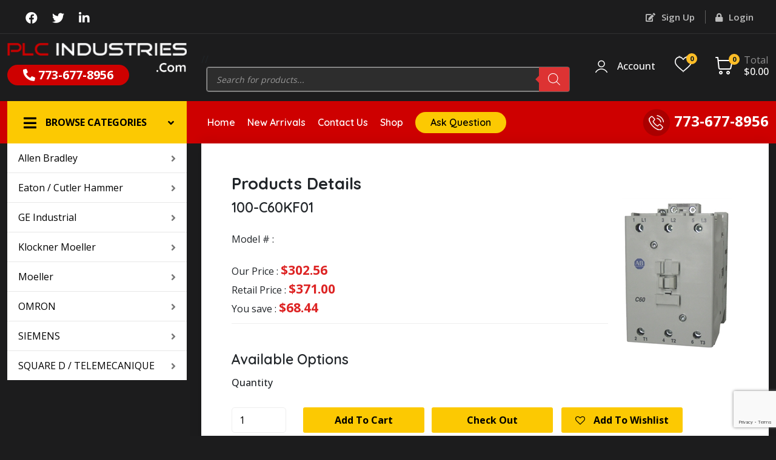

--- FILE ---
content_type: text/html; charset=UTF-8
request_url: https://www.plcindustries.com/product/100-c60kf01/
body_size: 201952
content:
<!DOCTYPE html>
<html lang="en-US">
    <head>
        <!-- Required meta tags -->
        <meta charset=UTF-8 />
        <meta name="viewport" content="width=device-width, initial-scale=1" />
        <!-- Favicon -->
        <link rel="shortcut icon" href="https://www.plcindustries.com/wp-content/themes/twentynineteen/favicon.ico" />
        <!-- Bootstrap CSS -->
        <link href="https://www.plcindustries.com/wp-content/themes/twentynineteen/css/bootstrap.min.css" rel="stylesheet" />
        <link href="https://www.plcindustries.com/wp-content/themes/twentynineteen/css/all.css" rel="stylesheet" />
        <link rel="stylesheet" href="https://www.plcindustries.com/wp-content/themes/twentynineteen/rs-plugin/css/settings.css" />
        <link href="https://www.plcindustries.com/wp-content/themes/twentynineteen/css/owl.carousel.css" rel="stylesheet" />
        <link href="https://www.plcindustries.com/wp-content/themes/twentynineteen/css/style.css" rel="stylesheet" />
       <link rel="shortcut icon" href="https://www.plcindustries.com/wp-content/uploads/2022/07/favicon.png" type="image/x-icon">
      
        
<style>.dark_banner {
    min-height: 325px;
}</style>
    
<!-- Google tag (gtag.js) -->

<script async src="https://www.googletagmanager.com/gtag/js?id=UA-145314293-1"></script>

<script>

  window.dataLayer = window.dataLayer || [];

  function gtag(){dataLayer.push(arguments);}

  gtag('js', new Date());

 

  gtag('config', 'UA-145314293-1');

</script>
        				<script>document.documentElement.className = document.documentElement.className + ' yes-js js_active js'</script>
				<title>100-C60KF01 &#8211; PLC</title>
<meta name='robots' content='max-image-preview:large' />
<link rel='dns-prefetch' href='//cdnjs.cloudflare.com' />
<link rel='dns-prefetch' href='//www.google.com' />
<link rel="alternate" type="application/rss+xml" title="PLC &raquo; Feed" href="https://www.plcindustries.com/feed/" />
<link rel="alternate" title="oEmbed (JSON)" type="application/json+oembed" href="https://www.plcindustries.com/wp-json/oembed/1.0/embed?url=https%3A%2F%2Fwww.plcindustries.com%2Fproduct%2F100-c60kf01%2F" />
<link rel="alternate" title="oEmbed (XML)" type="text/xml+oembed" href="https://www.plcindustries.com/wp-json/oembed/1.0/embed?url=https%3A%2F%2Fwww.plcindustries.com%2Fproduct%2F100-c60kf01%2F&#038;format=xml" />
<style id='wp-img-auto-sizes-contain-inline-css'>
img:is([sizes=auto i],[sizes^="auto," i]){contain-intrinsic-size:3000px 1500px}
/*# sourceURL=wp-img-auto-sizes-contain-inline-css */
</style>
<style id='wp-emoji-styles-inline-css'>

	img.wp-smiley, img.emoji {
		display: inline !important;
		border: none !important;
		box-shadow: none !important;
		height: 1em !important;
		width: 1em !important;
		margin: 0 0.07em !important;
		vertical-align: -0.1em !important;
		background: none !important;
		padding: 0 !important;
	}
/*# sourceURL=wp-emoji-styles-inline-css */
</style>
<link rel='stylesheet' id='wp-block-library-css' href='https://www.plcindustries.com/wp-includes/css/dist/block-library/style.min.css?ver=6.9' media='all' />
<style id='global-styles-inline-css'>
:root{--wp--preset--aspect-ratio--square: 1;--wp--preset--aspect-ratio--4-3: 4/3;--wp--preset--aspect-ratio--3-4: 3/4;--wp--preset--aspect-ratio--3-2: 3/2;--wp--preset--aspect-ratio--2-3: 2/3;--wp--preset--aspect-ratio--16-9: 16/9;--wp--preset--aspect-ratio--9-16: 9/16;--wp--preset--color--black: #000000;--wp--preset--color--cyan-bluish-gray: #abb8c3;--wp--preset--color--white: #FFF;--wp--preset--color--pale-pink: #f78da7;--wp--preset--color--vivid-red: #cf2e2e;--wp--preset--color--luminous-vivid-orange: #ff6900;--wp--preset--color--luminous-vivid-amber: #fcb900;--wp--preset--color--light-green-cyan: #7bdcb5;--wp--preset--color--vivid-green-cyan: #00d084;--wp--preset--color--pale-cyan-blue: #8ed1fc;--wp--preset--color--vivid-cyan-blue: #0693e3;--wp--preset--color--vivid-purple: #9b51e0;--wp--preset--color--primary: #0073a8;--wp--preset--color--secondary: #005075;--wp--preset--color--dark-gray: #111;--wp--preset--color--light-gray: #767676;--wp--preset--gradient--vivid-cyan-blue-to-vivid-purple: linear-gradient(135deg,rgb(6,147,227) 0%,rgb(155,81,224) 100%);--wp--preset--gradient--light-green-cyan-to-vivid-green-cyan: linear-gradient(135deg,rgb(122,220,180) 0%,rgb(0,208,130) 100%);--wp--preset--gradient--luminous-vivid-amber-to-luminous-vivid-orange: linear-gradient(135deg,rgb(252,185,0) 0%,rgb(255,105,0) 100%);--wp--preset--gradient--luminous-vivid-orange-to-vivid-red: linear-gradient(135deg,rgb(255,105,0) 0%,rgb(207,46,46) 100%);--wp--preset--gradient--very-light-gray-to-cyan-bluish-gray: linear-gradient(135deg,rgb(238,238,238) 0%,rgb(169,184,195) 100%);--wp--preset--gradient--cool-to-warm-spectrum: linear-gradient(135deg,rgb(74,234,220) 0%,rgb(151,120,209) 20%,rgb(207,42,186) 40%,rgb(238,44,130) 60%,rgb(251,105,98) 80%,rgb(254,248,76) 100%);--wp--preset--gradient--blush-light-purple: linear-gradient(135deg,rgb(255,206,236) 0%,rgb(152,150,240) 100%);--wp--preset--gradient--blush-bordeaux: linear-gradient(135deg,rgb(254,205,165) 0%,rgb(254,45,45) 50%,rgb(107,0,62) 100%);--wp--preset--gradient--luminous-dusk: linear-gradient(135deg,rgb(255,203,112) 0%,rgb(199,81,192) 50%,rgb(65,88,208) 100%);--wp--preset--gradient--pale-ocean: linear-gradient(135deg,rgb(255,245,203) 0%,rgb(182,227,212) 50%,rgb(51,167,181) 100%);--wp--preset--gradient--electric-grass: linear-gradient(135deg,rgb(202,248,128) 0%,rgb(113,206,126) 100%);--wp--preset--gradient--midnight: linear-gradient(135deg,rgb(2,3,129) 0%,rgb(40,116,252) 100%);--wp--preset--font-size--small: 19.5px;--wp--preset--font-size--medium: 20px;--wp--preset--font-size--large: 36.5px;--wp--preset--font-size--x-large: 42px;--wp--preset--font-size--normal: 22px;--wp--preset--font-size--huge: 49.5px;--wp--preset--spacing--20: 0.44rem;--wp--preset--spacing--30: 0.67rem;--wp--preset--spacing--40: 1rem;--wp--preset--spacing--50: 1.5rem;--wp--preset--spacing--60: 2.25rem;--wp--preset--spacing--70: 3.38rem;--wp--preset--spacing--80: 5.06rem;--wp--preset--shadow--natural: 6px 6px 9px rgba(0, 0, 0, 0.2);--wp--preset--shadow--deep: 12px 12px 50px rgba(0, 0, 0, 0.4);--wp--preset--shadow--sharp: 6px 6px 0px rgba(0, 0, 0, 0.2);--wp--preset--shadow--outlined: 6px 6px 0px -3px rgb(255, 255, 255), 6px 6px rgb(0, 0, 0);--wp--preset--shadow--crisp: 6px 6px 0px rgb(0, 0, 0);}:where(.is-layout-flex){gap: 0.5em;}:where(.is-layout-grid){gap: 0.5em;}body .is-layout-flex{display: flex;}.is-layout-flex{flex-wrap: wrap;align-items: center;}.is-layout-flex > :is(*, div){margin: 0;}body .is-layout-grid{display: grid;}.is-layout-grid > :is(*, div){margin: 0;}:where(.wp-block-columns.is-layout-flex){gap: 2em;}:where(.wp-block-columns.is-layout-grid){gap: 2em;}:where(.wp-block-post-template.is-layout-flex){gap: 1.25em;}:where(.wp-block-post-template.is-layout-grid){gap: 1.25em;}.has-black-color{color: var(--wp--preset--color--black) !important;}.has-cyan-bluish-gray-color{color: var(--wp--preset--color--cyan-bluish-gray) !important;}.has-white-color{color: var(--wp--preset--color--white) !important;}.has-pale-pink-color{color: var(--wp--preset--color--pale-pink) !important;}.has-vivid-red-color{color: var(--wp--preset--color--vivid-red) !important;}.has-luminous-vivid-orange-color{color: var(--wp--preset--color--luminous-vivid-orange) !important;}.has-luminous-vivid-amber-color{color: var(--wp--preset--color--luminous-vivid-amber) !important;}.has-light-green-cyan-color{color: var(--wp--preset--color--light-green-cyan) !important;}.has-vivid-green-cyan-color{color: var(--wp--preset--color--vivid-green-cyan) !important;}.has-pale-cyan-blue-color{color: var(--wp--preset--color--pale-cyan-blue) !important;}.has-vivid-cyan-blue-color{color: var(--wp--preset--color--vivid-cyan-blue) !important;}.has-vivid-purple-color{color: var(--wp--preset--color--vivid-purple) !important;}.has-black-background-color{background-color: var(--wp--preset--color--black) !important;}.has-cyan-bluish-gray-background-color{background-color: var(--wp--preset--color--cyan-bluish-gray) !important;}.has-white-background-color{background-color: var(--wp--preset--color--white) !important;}.has-pale-pink-background-color{background-color: var(--wp--preset--color--pale-pink) !important;}.has-vivid-red-background-color{background-color: var(--wp--preset--color--vivid-red) !important;}.has-luminous-vivid-orange-background-color{background-color: var(--wp--preset--color--luminous-vivid-orange) !important;}.has-luminous-vivid-amber-background-color{background-color: var(--wp--preset--color--luminous-vivid-amber) !important;}.has-light-green-cyan-background-color{background-color: var(--wp--preset--color--light-green-cyan) !important;}.has-vivid-green-cyan-background-color{background-color: var(--wp--preset--color--vivid-green-cyan) !important;}.has-pale-cyan-blue-background-color{background-color: var(--wp--preset--color--pale-cyan-blue) !important;}.has-vivid-cyan-blue-background-color{background-color: var(--wp--preset--color--vivid-cyan-blue) !important;}.has-vivid-purple-background-color{background-color: var(--wp--preset--color--vivid-purple) !important;}.has-black-border-color{border-color: var(--wp--preset--color--black) !important;}.has-cyan-bluish-gray-border-color{border-color: var(--wp--preset--color--cyan-bluish-gray) !important;}.has-white-border-color{border-color: var(--wp--preset--color--white) !important;}.has-pale-pink-border-color{border-color: var(--wp--preset--color--pale-pink) !important;}.has-vivid-red-border-color{border-color: var(--wp--preset--color--vivid-red) !important;}.has-luminous-vivid-orange-border-color{border-color: var(--wp--preset--color--luminous-vivid-orange) !important;}.has-luminous-vivid-amber-border-color{border-color: var(--wp--preset--color--luminous-vivid-amber) !important;}.has-light-green-cyan-border-color{border-color: var(--wp--preset--color--light-green-cyan) !important;}.has-vivid-green-cyan-border-color{border-color: var(--wp--preset--color--vivid-green-cyan) !important;}.has-pale-cyan-blue-border-color{border-color: var(--wp--preset--color--pale-cyan-blue) !important;}.has-vivid-cyan-blue-border-color{border-color: var(--wp--preset--color--vivid-cyan-blue) !important;}.has-vivid-purple-border-color{border-color: var(--wp--preset--color--vivid-purple) !important;}.has-vivid-cyan-blue-to-vivid-purple-gradient-background{background: var(--wp--preset--gradient--vivid-cyan-blue-to-vivid-purple) !important;}.has-light-green-cyan-to-vivid-green-cyan-gradient-background{background: var(--wp--preset--gradient--light-green-cyan-to-vivid-green-cyan) !important;}.has-luminous-vivid-amber-to-luminous-vivid-orange-gradient-background{background: var(--wp--preset--gradient--luminous-vivid-amber-to-luminous-vivid-orange) !important;}.has-luminous-vivid-orange-to-vivid-red-gradient-background{background: var(--wp--preset--gradient--luminous-vivid-orange-to-vivid-red) !important;}.has-very-light-gray-to-cyan-bluish-gray-gradient-background{background: var(--wp--preset--gradient--very-light-gray-to-cyan-bluish-gray) !important;}.has-cool-to-warm-spectrum-gradient-background{background: var(--wp--preset--gradient--cool-to-warm-spectrum) !important;}.has-blush-light-purple-gradient-background{background: var(--wp--preset--gradient--blush-light-purple) !important;}.has-blush-bordeaux-gradient-background{background: var(--wp--preset--gradient--blush-bordeaux) !important;}.has-luminous-dusk-gradient-background{background: var(--wp--preset--gradient--luminous-dusk) !important;}.has-pale-ocean-gradient-background{background: var(--wp--preset--gradient--pale-ocean) !important;}.has-electric-grass-gradient-background{background: var(--wp--preset--gradient--electric-grass) !important;}.has-midnight-gradient-background{background: var(--wp--preset--gradient--midnight) !important;}.has-small-font-size{font-size: var(--wp--preset--font-size--small) !important;}.has-medium-font-size{font-size: var(--wp--preset--font-size--medium) !important;}.has-large-font-size{font-size: var(--wp--preset--font-size--large) !important;}.has-x-large-font-size{font-size: var(--wp--preset--font-size--x-large) !important;}
/*# sourceURL=global-styles-inline-css */
</style>

<style id='classic-theme-styles-inline-css'>
/*! This file is auto-generated */
.wp-block-button__link{color:#fff;background-color:#32373c;border-radius:9999px;box-shadow:none;text-decoration:none;padding:calc(.667em + 2px) calc(1.333em + 2px);font-size:1.125em}.wp-block-file__button{background:#32373c;color:#fff;text-decoration:none}
/*# sourceURL=/wp-includes/css/classic-themes.min.css */
</style>
<link rel='stylesheet' id='contact-form-7-css' href='https://www.plcindustries.com/wp-content/plugins/contact-form-7/includes/css/styles.css?ver=5.6' media='all' />
<link rel='stylesheet' id='photoswipe-css' href='https://www.plcindustries.com/wp-content/plugins/woocommerce/assets/css/photoswipe/photoswipe.min.css?ver=6.6.0' media='all' />
<link rel='stylesheet' id='photoswipe-default-skin-css' href='https://www.plcindustries.com/wp-content/plugins/woocommerce/assets/css/photoswipe/default-skin/default-skin.min.css?ver=6.6.0' media='all' />
<link rel='stylesheet' id='woocommerce-layout-css' href='https://www.plcindustries.com/wp-content/plugins/woocommerce/assets/css/woocommerce-layout.css?ver=6.6.0' media='all' />
<link rel='stylesheet' id='woocommerce-smallscreen-css' href='https://www.plcindustries.com/wp-content/plugins/woocommerce/assets/css/woocommerce-smallscreen.css?ver=6.6.0' media='only screen and (max-width: 768px)' />
<link rel='stylesheet' id='woocommerce-general-css' href='//www.plcindustries.com/wp-content/plugins/woocommerce/assets/css/twenty-nineteen.css?ver=6.6.0' media='all' />
<style id='woocommerce-inline-inline-css'>
.woocommerce form .form-row .required { visibility: visible; }
/*# sourceURL=woocommerce-inline-inline-css */
</style>
<link rel='stylesheet' id='jquery-selectBox-css' href='https://www.plcindustries.com/wp-content/plugins/yith-woocommerce-wishlist/assets/css/jquery.selectBox.css?ver=1.2.0' media='all' />
<link rel='stylesheet' id='yith-wcwl-font-awesome-css' href='https://www.plcindustries.com/wp-content/plugins/yith-woocommerce-wishlist/assets/css/font-awesome.css?ver=4.7.0' media='all' />
<link rel='stylesheet' id='woocommerce_prettyPhoto_css-css' href='//www.plcindustries.com/wp-content/plugins/woocommerce/assets/css/prettyPhoto.css?ver=3.1.6' media='all' />
<link rel='stylesheet' id='yith-wcwl-main-css' href='https://www.plcindustries.com/wp-content/plugins/yith-woocommerce-wishlist/assets/css/style.css?ver=3.0.23' media='all' />
<style id='yith-wcwl-main-inline-css'>
.yith-wcwl-share li a{color: #FFFFFF;}.yith-wcwl-share li a:hover{color: #FFFFFF;}.yith-wcwl-share a.facebook{background: #39599E; background-color: #39599E;}.yith-wcwl-share a.facebook:hover{background: #39599E; background-color: #39599E;}.yith-wcwl-share a.twitter{background: #45AFE2; background-color: #45AFE2;}.yith-wcwl-share a.twitter:hover{background: #39599E; background-color: #39599E;}.yith-wcwl-share a.pinterest{background: #AB2E31; background-color: #AB2E31;}.yith-wcwl-share a.pinterest:hover{background: #39599E; background-color: #39599E;}.yith-wcwl-share a.email{background: #FBB102; background-color: #FBB102;}.yith-wcwl-share a.email:hover{background: #39599E; background-color: #39599E;}.yith-wcwl-share a.whatsapp{background: #00A901; background-color: #00A901;}.yith-wcwl-share a.whatsapp:hover{background: #39599E; background-color: #39599E;}
/*# sourceURL=yith-wcwl-main-inline-css */
</style>
<link rel='stylesheet' id='dgwt-wcas-style-css' href='https://www.plcindustries.com/wp-content/plugins/==ajax-search-for-woocommerce/assets/css/style.min.css?ver=1.18.1' media='all' />
<link rel='stylesheet' id='twentynineteen-style-css' href='https://www.plcindustries.com/wp-content/themes/twentynineteen/style.css?ver=6.9' media='all' />
<link rel='stylesheet' id='twentynineteen-print-style-css' href='https://www.plcindustries.com/wp-content/themes/twentynineteen/print.css?ver=6.9' media='print' />
<style id='akismet-widget-style-inline-css'>

			.a-stats {
				--akismet-color-mid-green: #357b49;
				--akismet-color-white: #fff;
				--akismet-color-light-grey: #f6f7f7;

				max-width: 350px;
				width: auto;
			}

			.a-stats * {
				all: unset;
				box-sizing: border-box;
			}

			.a-stats strong {
				font-weight: 600;
			}

			.a-stats a.a-stats__link,
			.a-stats a.a-stats__link:visited,
			.a-stats a.a-stats__link:active {
				background: var(--akismet-color-mid-green);
				border: none;
				box-shadow: none;
				border-radius: 8px;
				color: var(--akismet-color-white);
				cursor: pointer;
				display: block;
				font-family: -apple-system, BlinkMacSystemFont, 'Segoe UI', 'Roboto', 'Oxygen-Sans', 'Ubuntu', 'Cantarell', 'Helvetica Neue', sans-serif;
				font-weight: 500;
				padding: 12px;
				text-align: center;
				text-decoration: none;
				transition: all 0.2s ease;
			}

			/* Extra specificity to deal with TwentyTwentyOne focus style */
			.widget .a-stats a.a-stats__link:focus {
				background: var(--akismet-color-mid-green);
				color: var(--akismet-color-white);
				text-decoration: none;
			}

			.a-stats a.a-stats__link:hover {
				filter: brightness(110%);
				box-shadow: 0 4px 12px rgba(0, 0, 0, 0.06), 0 0 2px rgba(0, 0, 0, 0.16);
			}

			.a-stats .count {
				color: var(--akismet-color-white);
				display: block;
				font-size: 1.5em;
				line-height: 1.4;
				padding: 0 13px;
				white-space: nowrap;
			}
		
/*# sourceURL=akismet-widget-style-inline-css */
</style>
<link rel='stylesheet' id='alg-wc-aps-select2-css' href='https://cdnjs.cloudflare.com/ajax/libs/select2/4.0.3/css/select2.min.css?ver=6.9' media='all' />
<script src="https://www.plcindustries.com/wp-includes/js/jquery/jquery.min.js?ver=3.7.1" id="jquery-core-js"></script>
<script src="https://www.plcindustries.com/wp-includes/js/jquery/jquery-migrate.min.js?ver=3.4.1" id="jquery-migrate-js"></script>
<link rel="https://api.w.org/" href="https://www.plcindustries.com/wp-json/" /><link rel="alternate" title="JSON" type="application/json" href="https://www.plcindustries.com/wp-json/wp/v2/product/3172" /><link rel="EditURI" type="application/rsd+xml" title="RSD" href="https://www.plcindustries.com/xmlrpc.php?rsd" />
<meta name="generator" content="WordPress 6.9" />
<meta name="generator" content="WooCommerce 6.6.0" />
<link rel="canonical" href="https://www.plcindustries.com/product/100-c60kf01/" />
<link rel='shortlink' href='https://www.plcindustries.com/?p=3172' />
<style>.dgwt-wcas-ico-magnifier,.dgwt-wcas-ico-magnifier-handler{max-width:20px}.dgwt-wcas-search-wrapp{max-width:600px}.dgwt-wcas-search-wrapp .dgwt-wcas-sf-wrapp input[type=search].dgwt-wcas-search-input,.dgwt-wcas-search-wrapp .dgwt-wcas-sf-wrapp input[type=search].dgwt-wcas-search-input:hover,.dgwt-wcas-search-wrapp .dgwt-wcas-sf-wrapp input[type=search].dgwt-wcas-search-input:focus{background-color:#2d2d2d;border-color:#a0a0a0}.dgwt-wcas-search-wrapp .dgwt-wcas-sf-wrapp .dgwt-wcas-search-submit::before{border-color:transparent #d33}.dgwt-wcas-search-wrapp .dgwt-wcas-sf-wrapp .dgwt-wcas-search-submit:hover::before,.dgwt-wcas-search-wrapp .dgwt-wcas-sf-wrapp .dgwt-wcas-search-submit:focus::before{border-right-color:#d33}.dgwt-wcas-search-wrapp .dgwt-wcas-sf-wrapp .dgwt-wcas-search-submit,.dgwt-wcas-om-bar .dgwt-wcas-om-return{background-color:#d33}.dgwt-wcas-search-wrapp .dgwt-wcas-ico-magnifier,.dgwt-wcas-search-wrapp .dgwt-wcas-sf-wrapp .dgwt-wcas-search-submit svg path,.dgwt-wcas-om-bar .dgwt-wcas-om-return svg path{}.dgwt-wcas-suggestions-wrapp,.dgwt-wcas-details-wrapp{background-color:#fff}.dgwt-wcas-suggestion-selected{background-color:#fff}.dgwt-wcas-suggestions-wrapp *,.dgwt-wcas-details-wrapp *,.dgwt-wcas-sd,.dgwt-wcas-suggestion *{color:#0a0a0a}.dgwt-wcas-st strong,.dgwt-wcas-sd strong{color:#000}.dgwt-wcas-suggestions-wrapp,.dgwt-wcas-details-wrapp,.dgwt-wcas-suggestion,.dgwt-wcas-datails-title,.dgwt-wcas-details-more-products{border-color:#b5b5b5!important}</style>	<noscript><style>.woocommerce-product-gallery{ opacity: 1 !important; }</style></noscript>
			<style id="wp-custom-css">
			.page-id-138 .login-box .btn.mb-3.mb-sm-0 {
    padding: 10px !important;
}
.page-id-138 .login-box a.btn {
    padding: 10px !important;
}

input#reg_email {
    margin-bottom: 32px;
}
table.shop_table.cart.wishlist_table.wishlist_view.traditional.responsive {
    color: #fff;
}
.woocommerce-MyAccount-content {
    padding: 50px !important;
}
table.woocommerce-orders-table.woocommerce-MyAccount-orders.shop_table.shop_table_responsive.my_account_orders.account-orders-table {
    width: 100% !important;
}
table.woocommerce-orders-table.woocommerce-MyAccount-orders.shop_table.shop_table_responsive.my_account_orders.account-orders-table th {
    padding: 10px !important;
}
tr.woocommerce-orders-table__row.woocommerce-orders-table__row--status-processing.order td {
    padding: 10px !important;
}




form.wpcf7-form.submitting .ajax-loader {
    visibility: visible;
}

.entry-header h1{
	
	color:white;
	display:none;
	
}


.yith-wcwl-share{
	
	display:none;

}

.woocommerce .wishlist-title{
	background:#202020;
	color:white;
	margin-top:;
	width:100%;
	text-align: left;
  padding: 10px;
}


.woocommerce .wishlist-title h2 {
    vertical-align: middle;
    margin-bottom:;
    color:white;
    margin-top:10px;
	  padding:0px;
	  width:100%;
	  height:100%;
}
.woocommerce .wishlist-title h2:hover{
	background:#202020;
	
}
@media only screen and (min-width: 1168px)
.woocommerce .content-area .site-main {
    max-width: calc(100vw - 28px);
}

.site-main{background:#fff;
            font-size:16px;
	        font-weight:bolder;
	       position:relative;
	     height:;
	     top:0px;
	     bottom:10px;
	       
 }

.woocommerce-pagination ul.page-numbers {
    margin-top:0px;
	  text-align:center;
    padding:;
    display:block;
    font-weight:700;
    letter-spacing: -.02em;
    line-height: 1.2;
    margin-left:90px;
}


.woocommerce-pagination ul.page-numbers {
    margin-top:20px;
    padding:30px;
    display:block;
    font-weight:bolder;
	  font-size:18px;
    letter-spacing: -.02em;
    line-height: 1.2;
}
.woocommerce-pagination ul.page-numbers a:hover{background:#ce0000;color:white;}

.woocommerce-pagination .next.page-numbers,.woocommerce-pagination .prev.page-numbers, .woocommerce-pagination a.page-numbers,.woocommerce-pagination span.page-numbers {
      padding: 1rem;
    display: inline-block;
     
    height: 50px;
    text-align: center;
    text-decoration: none;
   
    color: #f7f7f7;
    border: 1px solid #f7f7f7;
    -webkit-border-radius: 50%;
    -moz-border-radius: 50%;
    border-radius: 50%;
    margin: 3px;
}
span.page-numbers {
	color:#fff !important ;
	background: #ce0000;
    
}


.woocommerce .content-area {
    margin: 0calc(10% + 60px);
    margin-top: 20px;
    margin-bottom: 20px;
    margin-left: 290px;
}

/* .woocommerce-page table.shop_table th {
    word-break: normal;
   background:#dd2525;
    color:white;
} */

table.wishlist_table {
    font-size: 80%;
    margin: auto;
    width: 80%;
    margin-top: ;
}

/*.product_type_simple {
     display: inline-block;
    font-size: 16px;
    margin-left: 20px;
    background: #fcc902;
    height: 42px;
    line-height: 42px;
    text-transform: capitalize;
    min-width: 200px;
    text-align: center;
    color: #000;
    position: relative;
    top: -8px;
    border-radius: 3px;
    margin-top: -46px;
    font-weight: bold;
    text-decoration: none;
	
    font-weight: bold;
} */


.product-name a{color: #ce0000;
    text-decoration: none;
    font-size:12px

}

/* .woocommerce-Price-currencySymbol{
	color: #ce0000;
    font-weight: bold;
    font-size: 20px;
	color:white;
} */

/* .woocommerce-Price-amount{
	
	color: #ce0000;
    font-weight: bold;
    font-size: 20px;
	
} */




.woocommerce-info {
    background: #f8fdff !important;
    min-height: 300px !important;
    color: blue !important;
    font-weight: bold !important;
}


a.added_to_cart.wc-forward {
  
    color: green !important;
	    padding: inherit;
  
}

		</style>
		    </head>
    <body class="wp-singular product-template-default single single-product postid-3172 wp-embed-responsive wp-theme-twentynineteen theme-twentynineteen woocommerce woocommerce-page woocommerce-no-js singular image-filters-enabled">
    
        <!-- Topbar Start -->
        <section class="topbar-wrap">
            <div class="container">
                <div class="row">
                    <div class="col-md-6">
                        <ul class="social_media">
                                                       <li>
                             

                                <a href=""target="_blank"><i class="fab fa-facebook-f" aria-hidden="true"></i></a>
                            </li>

                                                    <li>
                             

                                <a href=""target="_blank"><i class="fab fa-twitter" aria-hidden="true"></i></a>
                            </li>

                                                    <li>
                             

                                <a href=""target="_blank"><i class="fab fa-linkedin-in" aria-hidden="true"></i></a>
                            </li>

                                                    <!-- <li>
                                <a href="#"><i class="fab fa-twitter" aria-hidden="true"></i></a>
                            </li>
                            <li>
                                <a href="#"><i class="fab fa-linkedin-in" aria-hidden="true"></i></a>
                            </li> -->
                        </ul>
                    </div>
                    <div class="col-md-6">
                        <div class="top_right">
                            <ul class="topbarLinks">
                                   <li>
                                    <a href="https://www.plcindustries.com/my-account?AccountPage=wooregistration"><i class="fas fa-edit"></i> Sign Up</a>
                                </li>
                                <li>
                                  <a href="https://www.plcindustries.com/my-account?AccountPage=woologin"><i class="fas fa-lock"></i> Login</a>
                                </li>
                                
                            </ul>
                        </div>
                    </div>
                </div>
            </div>
        </section>
        <!-- Topbar Start -->
        <!-- Header Start -->
        <section class="header-wrap">
            <div class="container">
                <div class="row">
                    <div class="col-xl-3 col-lg-6 navbar-light">
                        <div class="position-relative d-inline-block">
                            <figure class="logo">
                                <a href="https://www.plcindustries.com"><img src="https://www.plcindustries.com/wp-content/themes/twentynineteen/images/plc_industries_logo.png" alt="" /></a>
                            </figure>
                            <div class="phone_bx">
                                <a href="tel:773-677-8956"><i class="fas fa-phone-alt"></i> 773-677-8956</a>
                            </div>
                        </div>
                        <button class="navbar-toggler" type="button" data-bs-toggle="collapse" data-bs-target="#navbarSupportedContent" aria-controls="navbarSupportedContent" aria-expanded="false" aria-label="Toggle navigation">
                            <span class="navbar-toggler-icon"></span>
                        </button>
                    </div>
                    <div class="col-xl-6 col-lg-6">
                        <div class="search-style-2">


<!--  -->

// <!--                              <form role="search" method="get" action="  ">


                       -->








                                <!-- <select class="select-active" data-select2-id="1" tabindex="-1" aria-hidden="true">
                                    <option value="" selected="selected">All Categories</option>
                                    <option value="194">Auxiliary Contacts</option>
                                    <option value="201">Circuit Breaker Accessories</option>
                                    <option value="190">Circuit Breakers</option>
                                    <option value="202">Complete Package Kits</option>
                                    <option value="191">Contactors</option>
                                    <option value="199">E-stop</option>
                                    <option value="200">Mushroomhead Buttons</option>
                                    <option value="197">Overloads</option>
                                    <option value="198">Protectors</option>
                                    <option value="203">Pushbuttons</option>
                                    <option value="193">Relays</option>
                                    <option value="196">Starters</option>
                                    <option value="192">Switches</option>
                                    <option value="195">Timers</option>
                                </select> -->
<!--                                 <div class="searchbx">
                                    <input type="text" name="s" placeholder="Type a Keyword or Model #" />
                                    <input type="hidden" value="product" name="post_type">
                                    <div class="search_icon">
                                    <button type="submit"value="submit"class="category-form-submit-button"><img src="/images/search_icon.png" /></button>
                                        
                                    </div>
                                </div>
                            </form> -->
							<div  class="dgwt-wcas-search-wrapp dgwt-wcas-has-submit woocommerce js-dgwt-wcas-layout-icon-flexible dgwt-wcas-layout-icon-flexible js-dgwt-wcas-mobile-overlay-enabled">
		<div  class="dgwt-wcas-search-icon js-dgwt-wcas-search-icon-handler">				<svg version="1.1" class="dgwt-wcas-ico-magnifier-handler" xmlns="http://www.w3.org/2000/svg"
					 xmlns:xlink="http://www.w3.org/1999/xlink" x="0px" y="0px"
					 viewBox="0 0 51.539 51.361" enable-background="new 0 0 51.539 51.361" xml:space="preserve">
		             <path fill="#444"
						   d="M51.539,49.356L37.247,35.065c3.273-3.74,5.272-8.623,5.272-13.983c0-11.742-9.518-21.26-21.26-21.26 S0,9.339,0,21.082s9.518,21.26,21.26,21.26c5.361,0,10.244-1.999,13.983-5.272l14.292,14.292L51.539,49.356z M2.835,21.082 c0-10.176,8.249-18.425,18.425-18.425s18.425,8.249,18.425,18.425S31.436,39.507,21.26,39.507S2.835,31.258,2.835,21.082z"/>
				</svg>
				</div>
	<div class="dgwt-wcas-search-icon-arrow"></div>
		<form class="dgwt-wcas-search-form" role="search" action="https://www.plcindustries.com/" method="get">
		<div class="dgwt-wcas-sf-wrapp">
						<label class="screen-reader-text"
			       for="dgwt-wcas-search-input-1">Products search</label>

			<input id="dgwt-wcas-search-input-1"
			       type="search"
			       class="dgwt-wcas-search-input"
			       name="s"
			       value=""
			       placeholder="Search for products..."
			       autocomplete="off"
				   			/>
			<div class="dgwt-wcas-preloader"></div>

							<button type="submit"
				        aria-label="Search"
				        class="dgwt-wcas-search-submit">				<svg version="1.1" class="dgwt-wcas-ico-magnifier" xmlns="http://www.w3.org/2000/svg"
					 xmlns:xlink="http://www.w3.org/1999/xlink" x="0px" y="0px"
					 viewBox="0 0 51.539 51.361" enable-background="new 0 0 51.539 51.361" xml:space="preserve">
		             <path fill="#444"
						   d="M51.539,49.356L37.247,35.065c3.273-3.74,5.272-8.623,5.272-13.983c0-11.742-9.518-21.26-21.26-21.26 S0,9.339,0,21.082s9.518,21.26,21.26,21.26c5.361,0,10.244-1.999,13.983-5.272l14.292,14.292L51.539,49.356z M2.835,21.082 c0-10.176,8.249-18.425,18.425-18.425s18.425,8.249,18.425,18.425S31.436,39.507,21.26,39.507S2.835,31.258,2.835,21.082z"/>
				</svg>
				</button>
			
			<input type="hidden" name="post_type" value="product"/>
			<input type="hidden" name="dgwt_wcas" value="1"/>

			
					</div>
	</form>
</div>
                        </div>
                    </div>
                    <div class="col-lg-3">
                        <div class="column align-center right">
                            <div class="header-addons login-button">
                                <a href="#">
                                    <div class="header-addons-icon">
                                        <img src="https://www.plcindustries.com/wp-content/themes/twentynineteen/images/user.png" />
                                    </div>
                                    <div class="header-addons-text">
                                        
                                        <div class="primary-text"><a href="https://www.plcindustries.com/my-account/">Account</a></div>
                                    </div>
                                </a>
                            </div>
                          
                           <div class="header-addons wishlist-button">
                                <div class="header-addons-icon">
                                    <a href="https://www.plcindustries.com/wishlist"><img src="https://www.plcindustries.com/wp-content/themes/twentynineteen/images/heart.png" /></a>
                                    <div class="button-count">
                                        <a href="https://www.plcindustries.com/wishlist/" class="wishlist_products_counter top_wishlist-heart top_wishlist-"> <span class="wishlist_products_counter_number">0</span> </a>
                                    </div>
                                </div>
                            </div>
                          
                          
                          
                            <div class="header-addons cart-button"  id="cart_count_refresh">
                                <a href="https://www.plcindustries.com/cart/">
                                    <div class="header-addons-icon">
                                        <img src="https://www.plcindustries.com/wp-content/themes/twentynineteen/images/cart.png" />
                                        <div class="button-count cart-count">0</div>
                                    </div>
                                    <div class="header-addons-text hide-mobile">
                                        <div class="sub-text">Total</div>
                                        <div class="primary-text cart-subtotal">
                                                                                        <span class="woocommerce-Price-amount amount">
                                                <bdi><span class="woocommerce-Price-currencySymbol"><span class="woocommerce-Price-amount amount"><bdi><span class="woocommerce-Price-currencySymbol">&#36;</span>0.00</bdi></span></span></bdi>

                                            </span>
                                        </div>
                                    </div>
                                </a>
                                <div class="cart-dropdown hide">
                                    <div class="cart-dropdown-wrapper">
                                        <div class="fl-mini-cart-content"></div>
                                    </div>
                                </div>
                            </div>
                        </div>
                    </div>
                </div>
            </div>
        </section>
        <!-- Header End -->

            <!-- Nav start -->
        <section class="nav_wrap">
            <div class="container">
                <div class="row">
                    <div class="col-lg-3">
                        <div class="category_btn">
                            <a class="btn btn-primary" data-bs-toggle="collapse" href="#collapseExample" role="button" aria-expanded="false" aria-controls="collapseExample">
                                <i class="fas fa-bars"></i> <span>BROWSE CATEGORIES</span> <i class="fas fa-angle-down"></i>
                            </a>
                        </div>
                    </div>
                    <div class="col-lg-9">
                        <nav class="navbar navbar-expand-lg navbar-light">
                            <div class="collapse navbar-collapse" id="navbarSupportedContent">
                                <button class="close-toggler" type="button" data-toggle="offcanvas">
                                    <span><i class="fas fa-times-circle" aria-hidden="true"></i></span>
                                </button>

<ul class="navbar-nav mb-2 mb-lg-0 me-auto">
                      <li class="nav-item"> <a id="menu_top_1" target="" class="nav-link "  href="https://www.plcindustries.com/">Home</a>

                


          </li>
              <li class="nav-item"> <a id="menu_top_2" target="" class="nav-link "  href="https://www.plcindustries.com/new-arrivals/">New Arrivals</a>

                


          </li>
              <li class="nav-item"> <a id="menu_top_3" target="" class="nav-link "  href="https://www.plcindustries.com/contact-us/">Contact Us</a>

                


          </li>
              <li class="nav-item"> <a id="menu_top_4" target="" class="nav-link "  href="https://www.plcindustries.com/shop/">Shop</a>

                


          </li>
              <li class="nav-item"> <a id="menu_top_5" target="" class="nav-link "  href="/contact-us/">Ask Question</a>

                


          </li>
          
   </ul> 
                                <!-- <ul class="navbar-nav mb-2 mb-lg-0 me-auto">
                                    <li class="nav-item"><a class="nav-link active" aria-current="page" href="index.html">Home</a></li>
                                    <li class="nav-item"><a class="nav-link" href="my_account.html">My Account</a></li>
                                    <li class="nav-item"><a class="nav-link" href="new_arrivals.html">New Arrivals</a></li>
                                    <li class="nav-item"><a class="nav-link" href="contact.html">Contact Us</a></li>
                                </ul> -->
                                <div class="phone_nav">
                                    <a href="tel:773-677-8956"><img src="https://www.plcindustries.com/wp-content/themes/twentynineteen/images/phone_nav_icon.png" />773-677-8956</a>
                                </div>
                            </div>
                        </nav>
                    </div>
                </div>
            </div>
        </section>

<!-- Slider start -->

       <!-- Slider start -->

        <section class="slider_wrap">
            <div class="container">
                <div class="row">
                    <div class="col-lg-3" id="panga">
                        <div class="collapse show" id="collapseExample">
                            <div class="card card-body nobrdr">
                                <!--<ul>-->
                                
                                                                            <ul class="drop_menu"> 
                                                
  
  

<li class="dropdown">
 <a class="nextnav" tabindex="-1" href="#">   Allen Bradley <i class="fas fa-angle-right pull-right"></i></a>
  <ul class="dropdown-menu">
      
                                                                   <li class="dropdown">
		  <a class="nextnav" tabindex="-1" href="#"> Allen Bradley Series <i class="fas fa-angle-right pull-right mar"></i></a>
   
   
   <ul class="dropdown-menu"> 
   
        <li class="sub">Allen Bradley Parts</li>

        <li><a class="dropdown-item " href="https://www.plcindustries.com/product-category/allen-bradley/allen-bradely-series/allen-bradley-parts/100-reversing-accessories/">100 Reversing Accessories</a>

        <li><a class="dropdown-item " href="https://www.plcindustries.com/product-category/allen-bradley/allen-bradely-series/allen-bradley-parts/100-c-contactors/">100-C Contactors</a>

        <li><a class="dropdown-item " href="https://www.plcindustries.com/product-category/allen-bradley/allen-bradely-series/allen-bradley-parts/100-d-contactors/">100-D Contactors</a>

        <li><a class="dropdown-item " href="https://www.plcindustries.com/product-category/allen-bradley/allen-bradely-series/allen-bradley-parts/100-e-contactors/">100-E Contactors</a>

        <li><a class="dropdown-item " href="https://www.plcindustries.com/product-category/allen-bradley/allen-bradely-series/allen-bradley-parts/100-f-auxiliary-contacts/">100-F Auxiliary Contacts</a>

        <li><a class="dropdown-item " href="https://www.plcindustries.com/product-category/allen-bradley/allen-bradely-series/allen-bradley-parts/104-c-reversing-contactors/">104-C Reversing Contactors</a>

        <li><a class="dropdown-item " href="https://www.plcindustries.com/product-category/allen-bradley/allen-bradely-series/allen-bradley-parts/140a-manual-motor-starters/">140A Manual Motor Starters</a>

        <li><a class="dropdown-item " href="https://www.plcindustries.com/product-category/allen-bradley/allen-bradely-series/allen-bradley-parts/140m-manual-motor-starters/">140M Manual Motor Starters</a>

        <li><a class="dropdown-item " href="https://www.plcindustries.com/product-category/allen-bradley/allen-bradely-series/allen-bradley-parts/190e-combo-starters/">190E Combo Starters</a>

        <li><a class="dropdown-item " href="https://www.plcindustries.com/product-category/allen-bradley/allen-bradely-series/allen-bradley-parts/193-1e-electronic-overloads/">193-1E Electronic Overloads</a>

        <li><a class="dropdown-item " href="https://www.plcindustries.com/product-category/allen-bradley/allen-bradely-series/allen-bradley-parts/193-ee-electroni-overloads/">193-EE Electronic Overloads</a>

        <li><a class="dropdown-item " href="https://www.plcindustries.com/product-category/allen-bradley/allen-bradely-series/allen-bradley-parts/193-k-overload-relays/">193-K Overload Relays</a>

        <li><a class="dropdown-item " href="https://www.plcindustries.com/product-category/allen-bradley/allen-bradely-series/allen-bradley-parts/193t-overloaded-relays/">193T Overload Relays</a>

        <li><a class="dropdown-item " href="https://www.plcindustries.com/product-category/allen-bradley/allen-bradely-series/allen-bradley-parts/700-cf-relays/">700-CF Relays</a>

        <li><a class="dropdown-item " href="https://www.plcindustries.com/product-category/allen-bradley/allen-bradely-series/allen-bradley-parts/700-k-miniature-control-relays/">700-K Miniature Control Relays</a>

        <li><a class="dropdown-item " href="https://www.plcindustries.com/product-category/allen-bradley/allen-bradely-series/allen-bradley-parts/800f-22mm-pilot-devices/">800F 22MM Pilot Devices</a>

        <li><a class="dropdown-item " href="https://www.plcindustries.com/product-category/allen-bradley/allen-bradely-series/allen-bradley-parts/bulletin-300-nema-contactors/">Bulletin 300 NEMA contactors</a>

    </li>
  </ul>
</li>

  </ul>
                                                            <!-- Sub Foreach Loop -->
                                                      
                                                
  
  

<li class="dropdown">
 <a class="nextnav" tabindex="-1" href="#">   Eaton / Cutler Hammer <i class="fas fa-angle-right pull-right"></i></a>
  <ul class="dropdown-menu">
      
                                                                   <li class="dropdown">
		  <a class="nextnav" tabindex="-1" href="#"> Circuit Breakers <i class="fas fa-angle-right pull-right mar"></i></a>
   
   
   <ul class="dropdown-menu"> 
   
        <li class="sub">NZM1 Series</li>

        <li><a class="dropdown-item " href="https://www.plcindustries.com/product-category/eaton-moeller/circuit-breakers/nzm1-series/nmzb1/">NMZB1</a>

        <li><a class="dropdown-item " href="https://www.plcindustries.com/product-category/eaton-moeller/circuit-breakers/nzm1-series/nmzn1/">NMZN1</a>

        <li><a class="dropdown-item " href="https://www.plcindustries.com/product-category/eaton-moeller/circuit-breakers/nzm1-series/nzmh1/">NZMH1</a>

    </li>
    <li class="sub">NZM2 Series</li>

        <li><a class="dropdown-item " href="https://www.plcindustries.com/product-category/eaton-moeller/circuit-breakers/nzm2-series/nzmb2/">NZMB2</a>

        <li><a class="dropdown-item " href="https://www.plcindustries.com/product-category/eaton-moeller/circuit-breakers/nzm2-series/nzmh2/">NZMH2</a>

        <li><a class="dropdown-item " href="https://www.plcindustries.com/product-category/eaton-moeller/circuit-breakers/nzm2-series/nzmn2/">NZMN2</a>

    </li>
    <li class="sub">NZM3 SERIES</li>

        <li><a class="dropdown-item " href="https://www.plcindustries.com/product-category/eaton-moeller/circuit-breakers/nzm3-series/nzmh3/">NZMH3</a>

        <li><a class="dropdown-item " href="https://www.plcindustries.com/product-category/eaton-moeller/circuit-breakers/nzm3-series/nzmn3/">NZMN3</a>

    </li>
    <li class="sub">NZM4 SERIES</li>

        <li><a class="dropdown-item " href="https://www.plcindustries.com/product-category/eaton-moeller/circuit-breakers/nzm4-series/nzmh4/">NZMH4</a>

        <li><a class="dropdown-item " href="https://www.plcindustries.com/product-category/eaton-moeller/circuit-breakers/nzm4-series/nzmn4/">NZMN4</a>

    </li>
  </ul>
</li>

                                                            <li class="dropdown">
		  <a class="nextnav" tabindex="-1" href="#"> Cutler Hammer <i class="fas fa-angle-right pull-right mar"></i></a>
   
   
   <ul class="dropdown-menu"> 
   
        <li class="sub">Pilot Devices</li>

        <li><a class="dropdown-item " href="https://www.plcindustries.com/product-category/eaton-moeller/cutler-hammer/pilot-devices/m22-pilot-devices/">M22 Pilot Devices</a>

        <li><a class="dropdown-item " href="https://www.plcindustries.com/product-category/eaton-moeller/cutler-hammer/pilot-devices/10250t-heavy/">10250T Heavy</a>

        <li><a class="dropdown-item " href="https://www.plcindustries.com/product-category/eaton-moeller/cutler-hammer/pilot-devices/opening-heads/">Operating Heads</a>

    </li>
  </ul>
</li>

                                                            <li class="dropdown">
		  <a class="nextnav" tabindex="-1" href="#"> Disconnect/Cam Switches <i class="fas fa-angle-right pull-right mar"></i></a>
   
   
   <ul class="dropdown-menu"> 
   
        <li class="sub">Moeller Motor Series</li>

        <li><a class="dropdown-item " href="https://www.plcindustries.com/product-category/eaton-moeller/disconnect-cam-switches/moeller-motor-series/p1-25/">P1-25</a>

        <li><a class="dropdown-item " href="https://www.plcindustries.com/product-category/eaton-moeller/disconnect-cam-switches/moeller-motor-series/p1-32/">P1-32</a>

        <li><a class="dropdown-item " href="https://www.plcindustries.com/product-category/eaton-moeller/disconnect-cam-switches/moeller-motor-series/p3-100/">P3-100</a>

        <li><a class="dropdown-item " href="https://www.plcindustries.com/product-category/eaton-moeller/disconnect-cam-switches/moeller-motor-series/p3-63/">P3-63</a>

    </li>
  </ul>
</li>

                                                            <li class="dropdown">
		  <a class="nextnav" tabindex="-1" href="#"> More Categories <i class="fas fa-angle-right pull-right mar"></i></a>
   
   
   <ul class="dropdown-menu"> 
   
        <li class="sub">Eaton Series</li>

        <li><a class="dropdown-item " href="https://www.plcindustries.com/product-category/eaton-moeller/switches-eaton-moeller/eaton-series/ae-16-iec-starters/">AE16 IEC Starters</a>

        <li><a class="dropdown-item " href="https://www.plcindustries.com/product-category/eaton-moeller/switches-eaton-moeller/eaton-series/an16-nema-starters/">AN16 NEMA Starters</a>

        <li><a class="dropdown-item " href="https://www.plcindustries.com/product-category/eaton-moeller/switches-eaton-moeller/eaton-series/an19-nema-starters/">AN19 NEMA Starters</a>

        <li><a class="dropdown-item " href="https://www.plcindustries.com/product-category/eaton-moeller/switches-eaton-moeller/eaton-series/c25d-definite-purpose-contactors/">C25D Definite Purpose Contactors</a>

        <li><a class="dropdown-item " href="https://www.plcindustries.com/product-category/eaton-moeller/switches-eaton-moeller/eaton-series/cn15-nema-contactors/">CN15 NEMA Contactors</a>

        <li><a class="dropdown-item " href="https://www.plcindustries.com/product-category/eaton-moeller/switches-eaton-moeller/eaton-series/easy-control-relays/">EASY Control Relays</a>

        <li><a class="dropdown-item " href="https://www.plcindustries.com/product-category/eaton-moeller/switches-eaton-moeller/eaton-series/faz-supplementary-circuit-breakers/">FAZ Supplementary Circuit Breakers</a>

        <li><a class="dropdown-item " href="https://www.plcindustries.com/product-category/eaton-moeller/switches-eaton-moeller/eaton-series/limit-switches/">Limit Switches</a>

        <li><a class="dropdown-item " href="https://www.plcindustries.com/product-category/eaton-moeller/switches-eaton-moeller/eaton-series/psg-power-supplies/">PSG Power Supplies</a>

        <li><a class="dropdown-item " href="https://www.plcindustries.com/product-category/eaton-moeller/switches-eaton-moeller/eaton-series/xtce-auxiliary-contacts/">XTCE Auxiliary Contacts</a>

        <li><a class="dropdown-item " href="https://www.plcindustries.com/product-category/eaton-moeller/switches-eaton-moeller/eaton-series/xtce-contactors/">XTCE Contactors</a>

        <li><a class="dropdown-item " href="https://www.plcindustries.com/product-category/eaton-moeller/switches-eaton-moeller/eaton-series/xtce-replacement-coils/">XTCE Replacement Coils</a>

        <li><a class="dropdown-item " href="https://www.plcindustries.com/product-category/eaton-moeller/switches-eaton-moeller/eaton-series/xtcexaccessories/">XTCEX Accessories</a>

        <li><a class="dropdown-item " href="https://www.plcindustries.com/product-category/eaton-moeller/switches-eaton-moeller/eaton-series/xtfc-combination-motor-starters/">XTFC Combination Motor Starters</a>

        <li><a class="dropdown-item " href="https://www.plcindustries.com/product-category/eaton-moeller/switches-eaton-moeller/eaton-series/xtfce-electronic-combination-starter/">XTFCE Electronic Combination Starter</a>

        <li><a class="dropdown-item " href="https://www.plcindustries.com/product-category/eaton-moeller/switches-eaton-moeller/eaton-series/xtmc-auxiliary-contacts/">XTMC Auxiliary Contacts</a>

        <li><a class="dropdown-item " href="https://www.plcindustries.com/product-category/eaton-moeller/switches-eaton-moeller/eaton-series/xtmc-miniature-contactors/">XTMC Miniature Contactors</a>

        <li><a class="dropdown-item " href="https://www.plcindustries.com/product-category/eaton-moeller/switches-eaton-moeller/eaton-series/xtob-overload-relays/">XTOB Overload Relays</a>

        <li><a class="dropdown-item " href="https://www.plcindustries.com/product-category/eaton-moeller/switches-eaton-moeller/eaton-series/xtoe-electronic-overloads/">XTOE Electronic Overloads</a>

        <li><a class="dropdown-item " href="https://www.plcindustries.com/product-category/eaton-moeller/switches-eaton-moeller/eaton-series/xtom-miniature-overloads/">XTOM Miniature Overloads</a>

        <li><a class="dropdown-item " href="https://www.plcindustries.com/product-category/eaton-moeller/switches-eaton-moeller/eaton-series/xtpe-manual-motor-starters/">XTPE Manual Motor Starters</a>

        <li><a class="dropdown-item " href="https://www.plcindustries.com/product-category/eaton-moeller/switches-eaton-moeller/eaton-series/xtpr-manual-motor-starters/">XTPR Manual Motor Starters</a>

        <li><a class="dropdown-item " href="https://www.plcindustries.com/product-category/eaton-moeller/switches-eaton-moeller/eaton-series/xtre-relays/">XTRE Relays</a>

        <li><a class="dropdown-item " href="https://www.plcindustries.com/product-category/eaton-moeller/switches-eaton-moeller/eaton-series/xtsc-combination-motor-starters/">XTSC Combination Motor Starters</a>

        <li><a class="dropdown-item " href="https://www.plcindustries.com/product-category/eaton-moeller/switches-eaton-moeller/eaton-series/xtsr-combination-reversing-starters/">XTSR Combination Reversing Starters</a>

    </li>
  </ul>
</li>

  </ul>
                                                            <!-- Sub Foreach Loop -->
                                                      
                                                
  
  

<li class="dropdown">
 <a class="nextnav" tabindex="-1" href="#">   GE Industrial <i class="fas fa-angle-right pull-right"></i></a>
  <ul class="dropdown-menu">
      
                                                                   <li class="dropdown">
		  <a class="nextnav" tabindex="-1" href="#"> GE Industrial Solutions <i class="fas fa-angle-right pull-right mar"></i></a>
   
   
   <ul class="dropdown-menu"> 
   
        <li class="sub">GE Industrial Series</li>

        <li><a class="dropdown-item " href="https://www.plcindustries.com/product-category/ge-industrial/ge-industrial-solutions/ge-industrial-series/bcl-auxiliaries/">BCL Auxiliaries</a>

        <li><a class="dropdown-item " href="https://www.plcindustries.com/product-category/ge-industrial/ge-industrial-solutions/ge-industrial-series/ck-contactors/">CK Contactors</a>

        <li><a class="dropdown-item " href="https://www.plcindustries.com/product-category/ge-industrial/ge-industrial-solutions/ge-industrial-series/ge-cr553-dp-contactors/">GE CR553 DP Contactors</a>

        <li><a class="dropdown-item " href="https://www.plcindustries.com/product-category/ge-industrial/ge-industrial-solutions/ge-industrial-series/ge_mc1a_miniature_contactors/">GE MC1A Miniature Contactors</a>

        <li><a class="dropdown-item " href="https://www.plcindustries.com/product-category/ge-industrial/ge-industrial-solutions/ge-industrial-series/iec-cl0-contactors/">IEC CL0 Contactors</a>

        <li><a class="dropdown-item " href="https://www.plcindustries.com/product-category/ge-industrial/ge-industrial-solutions/ge-industrial-series/iec-efficor-auxiliary-contacts/">IEC EFFICOR Auxiliary Contacts</a>

        <li><a class="dropdown-item " href="https://www.plcindustries.com/product-category/ge-industrial/ge-industrial-solutions/ge-industrial-series/iec-efficor-ec-contactors/">IEC EFFICOR EC Contactors</a>

        <li><a class="dropdown-item " href="https://www.plcindustries.com/product-category/ge-industrial/ge-industrial-solutions/ge-industrial-series/nema-cr306-starters/">NEMA CR306 Starters</a>

        <li><a class="dropdown-item " href="https://www.plcindustries.com/product-category/ge-industrial/ge-industrial-solutions/ge-industrial-series/rl4r_4_pole_control_relays/">RL4R 4 Pole Control Relays</a>

        <li><a class="dropdown-item " href="https://www.plcindustries.com/product-category/ge-industrial/ge-industrial-solutions/ge-industrial-series/rt1_overload_relays/">RT1 Overload Relays</a>

        <li><a class="dropdown-item " href="https://www.plcindustries.com/product-category/ge-industrial/ge-industrial-solutions/ge-industrial-series/rt2-overload-relays/">RT2 Overload Relays</a>

    </li>
  </ul>
</li>

  </ul>
                                                            <!-- Sub Foreach Loop -->
                                                      
                                                
  
  

<li class="dropdown">
 <a class="nextnav" tabindex="-1" href="#">   Klockner Moeller <i class="fas fa-angle-right pull-right"></i></a>
  <ul class="dropdown-menu">
      
                                                                   <li class="dropdown">
		  <a class="nextnav" tabindex="-1" href="#"> Klockner Moeller Series <i class="fas fa-angle-right pull-right mar"></i></a>
   
   
   <ul class="dropdown-menu"> 
   
        <li class="sub">Klockner Moeller Catalog</li>

        <li><a class="dropdown-item " href="https://www.plcindustries.com/product-category/klockner-moeller-cat/klockner-moeller-series/klockner-moeller-catalog/dila-relays/">DILA Relays</a>

        <li><a class="dropdown-item " href="https://www.plcindustries.com/product-category/klockner-moeller-cat/klockner-moeller-series/klockner-moeller-catalog/dlie-auxiliary-contacts/">DILE Auxiliary Contacts</a>

        <li><a class="dropdown-item " href="https://www.plcindustries.com/product-category/klockner-moeller-cat/klockner-moeller-series/klockner-moeller-catalog/dilem-miniature-contactors/">DILEM Miniature Contactors</a>

        <li><a class="dropdown-item " href="https://www.plcindustries.com/product-category/klockner-moeller-cat/klockner-moeller-series/klockner-moeller-catalog/diler-miniature-relays/">DILER Miniature Relays</a>

        <li><a class="dropdown-item " href="https://www.plcindustries.com/product-category/klockner-moeller-cat/klockner-moeller-series/klockner-moeller-catalog/dlim-auxiliary-contacts/">DILM auxiliary contacts</a>

        <li><a class="dropdown-item " href="https://www.plcindustries.com/product-category/klockner-moeller-cat/klockner-moeller-series/klockner-moeller-catalog/dilm-contactors/">DILM contactors</a>

        <li><a class="dropdown-item " href="https://www.plcindustries.com/product-category/klockner-moeller-cat/klockner-moeller-series/klockner-moeller-catalog/emt6-thermistor-protection-relays/">EMT6 Thermistor Protection Relays</a>

        <li><a class="dropdown-item " href="https://www.plcindustries.com/product-category/klockner-moeller-cat/klockner-moeller-series/klockner-moeller-catalog/etr4-timing-relays/">ETR4 Timing Relays</a>

        <li><a class="dropdown-item " href="https://www.plcindustries.com/product-category/klockner-moeller-cat/klockner-moeller-series/klockner-moeller-catalog/ls-limit-switches/">LS Limit Switches</a>

        <li><a class="dropdown-item " href="https://www.plcindustries.com/product-category/klockner-moeller-cat/klockner-moeller-series/klockner-moeller-catalog/p1-p3-disconnect-switches/">P1/P3 Disconnect Switches</a>

        <li><a class="dropdown-item " href="https://www.plcindustries.com/product-category/klockner-moeller-cat/klockner-moeller-series/klockner-moeller-catalog/pke-motor-protectors/">PKE Motor Protectors</a>

        <li><a class="dropdown-item " href="https://www.plcindustries.com/product-category/klockner-moeller-cat/klockner-moeller-series/klockner-moeller-catalog/pkz2-starters/">PKZ2 Starters</a>

        <li><a class="dropdown-item " href="https://www.plcindustries.com/product-category/klockner-moeller-cat/klockner-moeller-series/klockner-moeller-catalog/pkzm0-motor-starters/">PKZM0 Motor Starters</a>

        <li><a class="dropdown-item " href="https://www.plcindustries.com/product-category/klockner-moeller-cat/klockner-moeller-series/klockner-moeller-catalog/zb-overload-relays/">ZB Overload Relays</a>

        <li><a class="dropdown-item " href="https://www.plcindustries.com/product-category/klockner-moeller-cat/klockner-moeller-series/klockner-moeller-catalog/ze-overload-relays/">ZE Overload Relays</a>

    </li>
  </ul>
</li>

  </ul>
                                                            <!-- Sub Foreach Loop -->
                                                      
                                                
  
  

<li class="dropdown">
 <a class="nextnav" tabindex="-1" href="#">   Moeller <i class="fas fa-angle-right pull-right"></i></a>
  <ul class="dropdown-menu">
      
                                                                   <li class="dropdown">
		  <a class="nextnav" tabindex="-1" href="#"> Contactor Accessories <i class="fas fa-angle-right pull-right mar"></i></a>
   
   
   <ul class="dropdown-menu"> 
   
        <li class="sub">DIL M Interface Relays</li>

        <li><a class="dropdown-item " href="https://www.plcindustries.com/product-category/moeller/contactor-accessories/dil-m-interface-relays/plug-in-interface-relays/">Plug-in interface relays</a>

        <li><a class="dropdown-item " href="https://www.plcindustries.com/product-category/moeller/contactor-accessories/dil-m-interface-relays/separate-mounted-interface-relays/">Separate mounted interface relays</a>

    </li>
    <li class="sub">DIL M Replacement Coils</li>

        <li><a class="dropdown-item " href="https://www.plcindustries.com/product-category/moeller/contactor-accessories/dil-m-replacement-coils/j-dil-replacement-coils/">J-DIL replacement coils:</a>

    </li>
    <li class="sub">DILM17 - DILM32 Accessories</li>

        <li><a class="dropdown-item " href="https://www.plcindustries.com/product-category/moeller/contactor-accessories/dilm17-dilm32-accessories/mechanical-interlock-dilm17-dilm32-accessories/">Mechanical Interlock</a>

        <li><a class="dropdown-item " href="https://www.plcindustries.com/product-category/moeller/contactor-accessories/dilm17-dilm32-accessories/paralleling-bridge-dilm17-dilm32-accessories/">Paralleling Bridge</a>

        <li><a class="dropdown-item " href="https://www.plcindustries.com/product-category/moeller/contactor-accessories/dilm17-dilm32-accessories/rc-suppressors-for-ac-coils-dilm17-dilm32-accessories/">RC Suppressors for AC coils.</a>

        <li><a class="dropdown-item " href="https://www.plcindustries.com/product-category/moeller/contactor-accessories/dilm17-dilm32-accessories/replacement-coil/">Replacement Coil</a>

        <li><a class="dropdown-item " href="https://www.plcindustries.com/product-category/moeller/contactor-accessories/dilm17-dilm32-accessories/varistor-suppressors-for-ac-coils-dilm17-dilm32-accessories/">Varistor Suppressors for AC coils.</a>

        <li><a class="dropdown-item " href="https://www.plcindustries.com/product-category/moeller/contactor-accessories/dilm17-dilm32-accessories/varistor-suppressors-with-led-for-ac-coils-dilm17-dilm32-accessories/">Varistor Suppressors with LED, for AC coils.</a>

        <li><a class="dropdown-item " href="https://www.plcindustries.com/product-category/moeller/contactor-accessories/dilm17-dilm32-accessories/voltage-indicator-leds-for-ac-coils-dilm17-dilm32-accessories/">Voltage Indicator LEDs for AC coils.</a>

    </li>
    <li class="sub">DILM185 - DILM1000 Accessories</li>

        <li><a class="dropdown-item " href="https://www.plcindustries.com/product-category/moeller/contactor-accessories/dilm185-dilm1000-accessories/mechanical-interlock-dilm185-dilm1000-accessories/">Mechanical Interlock</a>

        <li><a class="dropdown-item " href="https://www.plcindustries.com/product-category/moeller/contactor-accessories/dilm185-dilm1000-accessories/paralleling-bridge-dilm185-dilm1000-accessories/">Paralleling Bridge</a>

        <li><a class="dropdown-item " href="https://www.plcindustries.com/product-category/moeller/contactor-accessories/dilm185-dilm1000-accessories/replacement-coil-dilm185-dilm1000-accessories/">Replacement Coil</a>

        <li><a class="dropdown-item " href="https://www.plcindustries.com/product-category/moeller/contactor-accessories/dilm185-dilm1000-accessories/wire-lugs-kits/">Wire Lugs Kits</a>

    </li>
    <li class="sub">DILM40 - DILM150 Accessories</li>

        <li><a class="dropdown-item " href="https://www.plcindustries.com/product-category/moeller/contactor-accessories/dilm40-dilm150-accessories/mechanical-interlock-dilm40-dilm150-accessories/">Mechanical Interlock</a>

        <li><a class="dropdown-item " href="https://www.plcindustries.com/product-category/moeller/contactor-accessories/dilm40-dilm150-accessories/paralleling-bridge-dilm40-dilm150-accessories/">Paralleling Bridge</a>

        <li><a class="dropdown-item " href="https://www.plcindustries.com/product-category/moeller/contactor-accessories/dilm40-dilm150-accessories/rc-suppressors-for-ac-coils-dilm40-dilm150-accessories/">RC Suppressors for AC coils.</a>

        <li><a class="dropdown-item " href="https://www.plcindustries.com/product-category/moeller/contactor-accessories/dilm40-dilm150-accessories/replacement-coil-dilm40-dilm150-accessories/">Replacement Coil</a>

        <li><a class="dropdown-item " href="https://www.plcindustries.com/product-category/moeller/contactor-accessories/dilm40-dilm150-accessories/varistor-suppressors-for-ac-coils-dilm40-dilm150-accessories/">Varistor Suppressors for AC coils.</a>

        <li><a class="dropdown-item " href="https://www.plcindustries.com/product-category/moeller/contactor-accessories/dilm40-dilm150-accessories/varistor-suppressors-with-led-for-ac-coils-dilm40-dilm150-accessories/">Varistor Suppressors with LED, for AC coils.</a>

        <li><a class="dropdown-item " href="https://www.plcindustries.com/product-category/moeller/contactor-accessories/dilm40-dilm150-accessories/voltage-indicator-leds-for-ac-coils-dilm40-dilm150-accessories/">Voltage Indicator LEDs for AC coils.</a>

    </li>
    <li class="sub">DILM7-DILM9 Accessories</li>

        <li><a class="dropdown-item " href="https://www.plcindustries.com/product-category/moeller/contactor-accessories/dilm7-dilm9-accessories/mechanical-interlock/">Mechanical Interlock</a>

        <li><a class="dropdown-item " href="https://www.plcindustries.com/product-category/moeller/contactor-accessories/dilm7-dilm9-accessories/paralleling-bridge/">Paralleling Bridge</a>

        <li><a class="dropdown-item " href="https://www.plcindustries.com/product-category/moeller/contactor-accessories/dilm7-dilm9-accessories/rc-suppressors-for-ac-coils/">RC Suppressors for AC coils.</a>

        <li><a class="dropdown-item " href="https://www.plcindustries.com/product-category/moeller/contactor-accessories/dilm7-dilm9-accessories/varistor-suppressors-for-ac-coils/">Varistor Suppressors for AC coils.</a>

        <li><a class="dropdown-item " href="https://www.plcindustries.com/product-category/moeller/contactor-accessories/dilm7-dilm9-accessories/varistor-suppressors-with-led-for-ac-coils/">Varistor Suppressors with LED, for AC coils.</a>

        <li><a class="dropdown-item " href="https://www.plcindustries.com/product-category/moeller/contactor-accessories/dilm7-dilm9-accessories/voltage-indicator-leds-for-ac-coils/">Voltage Indicator LEDs for AC coils.</a>

    </li>
  </ul>
</li>

                                                            <li class="dropdown">
		  <a class="nextnav" tabindex="-1" href="#"> Contactors <i class="fas fa-angle-right pull-right mar"></i></a>
   
   
   <ul class="dropdown-menu"> 
   
        <li class="sub">DIL M</li>

        <li><a class="dropdown-item " href="https://www.plcindustries.com/product-category/moeller/contactors-moeller/dil-m/ac-operated-contactors/">A.C. operated contactors</a>

        <li><a class="dropdown-item " href="https://www.plcindustries.com/product-category/moeller/contactors-moeller/dil-m/accessories-dil-m/">Accessories</a>

        <li><a class="dropdown-item " href="https://www.plcindustries.com/product-category/moeller/contactors-moeller/dil-m/dc-operated-contacors/">D.C. operated contactors</a>

    </li>
    <li class="sub">DIL Older Style</li>

    </li>
    <li class="sub">DILM17 - DILM32</li>

        <li><a class="dropdown-item " href="https://www.plcindustries.com/product-category/moeller/contactors-moeller/dilm17-dilm32/auxiliary-contact-block-selection-chart-dilm17-dilm32/">Auxiliary Contact block Selection Chart:</a>

        <li><a class="dropdown-item " href="https://www.plcindustries.com/product-category/moeller/contactors-moeller/dilm17-dilm32/contactor-ac-dc-selection-chart/">Contactor AC/DC Selection Chart:</a>

        <li><a class="dropdown-item " href="https://www.plcindustries.com/product-category/moeller/contactors-moeller/dilm17-dilm32/contactor-dc-selection-chart-dilm17-dilm32/">Contactor DC Selection Chart:</a>

        <li><a class="dropdown-item " href="https://www.plcindustries.com/product-category/moeller/contactors-moeller/dilm17-dilm32/other-auxiliary-contacts-selection-chart-dilm17-dilm32/">Other Auxiliary Contacts Selection Chart:</a>

    </li>
    <li class="sub">DILM185 - DILM1000</li>

        <li><a class="dropdown-item " href="https://www.plcindustries.com/product-category/moeller/contactors-moeller/dilm185-dilm1000/auxiliary-contact-block-selection-chart-dilm185-dilm1000/">Auxiliary Contact block Selection Chart</a>

        <li><a class="dropdown-item " href="https://www.plcindustries.com/product-category/moeller/contactors-moeller/dilm185-dilm1000/contactor-ac-dc-selection-chart-dilm185-dilm1000/">Contactor AC/DC Selection Chart</a>

    </li>
    <li class="sub">DILM40 - DILM150</li>

        <li><a class="dropdown-item " href="https://www.plcindustries.com/product-category/moeller/contactors-moeller/dilm40-dilm150/auxiliary-contact-block-selection-chart-dilm40-dilm150/">Auxiliary Contact block Selection Chart</a>

        <li><a class="dropdown-item " href="https://www.plcindustries.com/product-category/moeller/contactors-moeller/dilm40-dilm150/contactor-ac-selection-chart-dilm40-dilm150/">Contactor AC Selection Chart:</a>

        <li><a class="dropdown-item " href="https://www.plcindustries.com/product-category/moeller/contactors-moeller/dilm40-dilm150/contactor-dc-selection-char-t/">Contactor DC Selection Chart</a>

    </li>
    <li class="sub">DILM7 - DILM12</li>

        <li><a class="dropdown-item " href="https://www.plcindustries.com/product-category/moeller/contactors-moeller/dilm7-dilm12/auxiliary-contact-block-selection-chart/">Auxiliary Contact block Selection Chart</a>

        <li><a class="dropdown-item " href="https://www.plcindustries.com/product-category/moeller/contactors-moeller/dilm7-dilm12/contactor-ac-selection-chart/">Contactor AC Selection Chart</a>

        <li><a class="dropdown-item " href="https://www.plcindustries.com/product-category/moeller/contactors-moeller/dilm7-dilm12/contactor-dc-selection-chart/">Contactor DC Selection Chart</a>

        <li><a class="dropdown-item " href="https://www.plcindustries.com/product-category/moeller/contactors-moeller/dilm7-dilm12/other-auxiliary-contacts-selection-chart/">Other Auxiliary Contacts Selection Chart</a>

    </li>
  </ul>
</li>

                                                            <li class="dropdown">
		  <a class="nextnav" tabindex="-1" href="#"> Control Relays <i class="fas fa-angle-right pull-right mar"></i></a>
   
   
   <ul class="dropdown-menu"> 
   
        <li class="sub">DILA</li>

        <li><a class="dropdown-item " href="https://www.plcindustries.com/product-category/moeller/control-relays/dila/auxiliary-contact-heads/">Auxiliary Contact Heads</a>

        <li><a class="dropdown-item " href="https://www.plcindustries.com/product-category/moeller/control-relays/dila/base-relays-4-pole-ac-coil/">Base Relays (4-pole): With AC Coil</a>

        <li><a class="dropdown-item " href="https://www.plcindustries.com/product-category/moeller/control-relays/dila/base-relays-4-pole-with-dc-coil/">Base Relays (4-pole): With DC Coil</a>

        <li><a class="dropdown-item " href="https://www.plcindustries.com/product-category/moeller/control-relays/dila/base-relays-with-snap-on-head-8-pole-with-ac-coil/">Base Relays With Snap-On Head (8-pole): With AC Coil</a>

        <li><a class="dropdown-item " href="https://www.plcindustries.com/product-category/moeller/control-relays/dila/base-relays-with-snap-on-head-8-pole-with-dc-coil/">Base Relays With Snap-On Head (8-pole): With DC Coil.</a>

    </li>
    <li class="sub">DILA Accessories</li>

        <li><a class="dropdown-item " href="https://www.plcindustries.com/product-category/moeller/control-relays/dila-accessories/rc-suppressors-for-ac-coils-dila-accessories/">RC Suppressors for AC coils.</a>

        <li><a class="dropdown-item " href="https://www.plcindustries.com/product-category/moeller/control-relays/dila-accessories/varistor-suppressors-for-ac-coils-dila-accessories/">Varistor Suppressors for AC coils.</a>

        <li><a class="dropdown-item " href="https://www.plcindustries.com/product-category/moeller/control-relays/dila-accessories/varistor-suppressors-with-led-for-ac-coils-dila-accessories/">Varistor Suppressors with LED, for AC coils.</a>

        <li><a class="dropdown-item " href="https://www.plcindustries.com/product-category/moeller/control-relays/dila-accessories/voltage-indicatorleds-for-ac-coils/">Voltage Indicator LEDs for AC coils.</a>

    </li>
    <li class="sub">DILR</li>

        <li><a class="dropdown-item " href="https://www.plcindustries.com/product-category/moeller/control-relays/dilr/auxiliary-contact-heads-dilr/">Auxiliary Contact Heads:</a>

        <li><a class="dropdown-item " href="https://www.plcindustries.com/product-category/moeller/control-relays/dilr/base-relays-4-pole-with-ac-coil/">Base Relays (4-pole): With AC Coil</a>

        <li><a class="dropdown-item " href="https://www.plcindustries.com/product-category/moeller/control-relays/dilr/base-relays-4-pole-with-dc-coil-dilr/">Base Relays (4-pole): With DC Coil</a>

        <li><a class="dropdown-item " href="https://www.plcindustries.com/product-category/moeller/control-relays/dilr/base-relays-with-snap-on-head-8-pole-with-ac-coil-dilr/">Base Relays With Snap-On Head (8-pole): With AC Coil</a>

        <li><a class="dropdown-item " href="https://www.plcindustries.com/product-category/moeller/control-relays/dilr/base-relays-with-snap-on-head-8-pole-with-dc-coil-dilr/">Base Relays With Snap-On Head (8-pole): With DC Coil.</a>

    </li>
  </ul>
</li>

                                                            <li class="dropdown">
		  <a class="nextnav" tabindex="-1" href="#"> Disconnect Switches <i class="fas fa-angle-right pull-right mar"></i></a>
   
   
   <ul class="dropdown-menu"> 
   
        <li class="sub">P1, P3 &amp; T0</li>

        <li><a class="dropdown-item " href="https://www.plcindustries.com/product-category/moeller/disconnect-switches/p1-p3-t0/3-phase-basic-switch/">3-Phase Basic Switch</a>

        <li><a class="dropdown-item " href="https://www.plcindustries.com/product-category/moeller/disconnect-switches/p1-p3-t0/3-phase-door-interlocking-disconnect/">3-Phase Door-Interlocking Disconnect</a>

        <li><a class="dropdown-item " href="https://www.plcindustries.com/product-category/moeller/disconnect-switches/p1-p3-t0/3-phase-enclosed-safety-disconnect/">3-Phase Enclosed Safety Disconnect</a>

        <li><a class="dropdown-item " href="https://www.plcindustries.com/product-category/moeller/disconnect-switches/p1-p3-t0/3-phase-safety-disconnect/">3-Phase Safety Disconnect</a>

        <li><a class="dropdown-item " href="https://www.plcindustries.com/product-category/moeller/disconnect-switches/p1-p3-t0/accessories-and-repairs-parts/">Accessories and repair parts</a>

    </li>
  </ul>
</li>

                                                            <li class="dropdown">
		  <a class="nextnav" tabindex="-1" href="#"> Electronic Overload Relays <i class="fas fa-angle-right pull-right mar"></i></a>
   
   
   <ul class="dropdown-menu"> 
   
        <li class="sub">ZEV</li>

        <li><a class="dropdown-item " href="https://www.plcindustries.com/product-category/moeller/electronic-overload-relays/zev/connecting-cables/">Connecting Cables:</a>

        <li><a class="dropdown-item " href="https://www.plcindustries.com/product-category/moeller/electronic-overload-relays/zev/current-sensors/">Current Sensors</a>

        <li><a class="dropdown-item " href="https://www.plcindustries.com/product-category/moeller/electronic-overload-relays/zev/mounting-brackets/">Mounting brackets</a>

        <li><a class="dropdown-item " href="https://www.plcindustries.com/product-category/moeller/electronic-overload-relays/zev/ssw-core-balance-transformers/">SSW Core Balance Transformers</a>

        <li><a class="dropdown-item " href="https://www.plcindustries.com/product-category/moeller/electronic-overload-relays/zev/zev-basic-relay/">ZEV Basic Relay</a>

    </li>
  </ul>
</li>

                                                            <li class="dropdown">
		  <a class="nextnav" tabindex="-1" href="#"> Electronic Timers <i class="fas fa-angle-right pull-right mar"></i></a>
   
   
   <ul class="dropdown-menu"> 
   
        <li class="sub">ETR4 &amp; DIL ET Timing Relays</li>

        <li><a class="dropdown-item " href="https://www.plcindustries.com/product-category/moeller/electronic-timers/etr4-dilet-timing-relays/dilet-timers-wide-format/">DIL ET timers - wide format</a>

        <li><a class="dropdown-item " href="https://www.plcindustries.com/product-category/moeller/electronic-timers/etr4-dilet-timing-relays/etr4timers-narrow-format/">ETR4 timers - narrow format</a>

    </li>
  </ul>
</li>

                                                            <li class="dropdown">
		  <a class="nextnav" tabindex="-1" href="#"> Limit Switches <i class="fas fa-angle-right pull-right mar"></i></a>
   
   
   <ul class="dropdown-menu"> 
   
        <li class="sub">AT0</li>

        <li><a class="dropdown-item " href="https://www.plcindustries.com/product-category/moeller/limit-switches-moeller/at0/actuator-heads-for-at0-series/">Actuator Heads for AT0 series</a>

        <li><a class="dropdown-item " href="https://www.plcindustries.com/product-category/moeller/limit-switches-moeller/at0/at0-with-narrow-body-single-conduit-opening/">AT0 with narrow body, single conduit opening</a>

        <li><a class="dropdown-item " href="https://www.plcindustries.com/product-category/moeller/limit-switches-moeller/at0/at0-with-wide-body-two-conduit-openings/">AT0 with wide body, two conduit openings</a>

    </li>
    <li class="sub">AT11, AT12, AT21 LIMIT SWITCHES</li>

        <li><a class="dropdown-item " href="https://www.plcindustries.com/product-category/moeller/limit-switches-moeller/at11-at12-at21-limit-switches/accessories-for-at-11-series/">Accessories for AT 11 series</a>

        <li><a class="dropdown-item " href="https://www.plcindustries.com/product-category/moeller/limit-switches-moeller/at11-at12-at21-limit-switches/at11-at12-at21/">AT11, AT12, AT21</a>

    </li>
    <li class="sub">AT4</li>

        <li><a class="dropdown-item " href="https://www.plcindustries.com/product-category/moeller/limit-switches-moeller/at4/accessories-for-at4/">Accessories for AT4</a>

        <li><a class="dropdown-item " href="https://www.plcindustries.com/product-category/moeller/limit-switches-moeller/at4/obsolete-style-at-4/">Obsolete Style AT4</a>

    </li>
    <li class="sub">LS</li>

        <li><a class="dropdown-item " href="https://www.plcindustries.com/product-category/moeller/limit-switches-moeller/ls/accessories-for-ls-series/">Accessories for LS series</a>

        <li><a class="dropdown-item " href="https://www.plcindustries.com/product-category/moeller/limit-switches-moeller/ls/acutator-heads-for-ls-series/">Actuator Heads for LS series</a>

        <li><a class="dropdown-item " href="https://www.plcindustries.com/product-category/moeller/limit-switches-moeller/ls/ls-11-with-plastic-body-single-conduit-opening/">LS-11 with plastic body, single conduit opening</a>

    </li>
    <li class="sub">LSE Electronics</li>

        <li><a class="dropdown-item " href="https://www.plcindustries.com/product-category/moeller/limit-switches-moeller/lse-electronics/accessories-for-ls-series-lse-electronics/">Accessories for LS series</a>

        <li><a class="dropdown-item " href="https://www.plcindustries.com/product-category/moeller/limit-switches-moeller/lse-electronics/actuator-heads-for-ls-series/">Actuator Heads for LS series</a>

        <li><a class="dropdown-item " href="https://www.plcindustries.com/product-category/moeller/limit-switches-moeller/lse-electronics/lse-11-with-plastic-body/">LSE-11 with plastic body, LED light, single conduit opening</a>

    </li>
    <li class="sub">LSM Metal</li>

        <li><a class="dropdown-item " href="https://www.plcindustries.com/product-category/moeller/limit-switches-moeller/lsm-metal/accessories-for-lsm-series/">Accessories for LSM series</a>

        <li><a class="dropdown-item " href="https://www.plcindustries.com/product-category/moeller/limit-switches-moeller/lsm-metal/actuator-heads-for-lsm-series/">Actuator Heads for LSM series</a>

        <li><a class="dropdown-item " href="https://www.plcindustries.com/product-category/moeller/limit-switches-moeller/lsm-metal/lsm-11-with-metal-body-single-conduit-opening/">LSM-11 with metal body, single conduit opening</a>

    </li>
  </ul>
</li>

                                                            <li class="dropdown">
		  <a class="nextnav" tabindex="-1" href="#"> Miniature Circuit Breakers <i class="fas fa-angle-right pull-right mar"></i></a>
   
   
   <ul class="dropdown-menu"> 
   
        <li class="sub">FAZ</li>

        <li><a class="dropdown-item " href="https://www.plcindustries.com/product-category/moeller/miniature-circuit-breakers/faz/accessories-faz/">Accessories</a>

        <li><a class="dropdown-item " href="https://www.plcindustries.com/product-category/moeller/miniature-circuit-breakers/faz/faz-2-c-double-pole-breakers/">FAZ-2-C double-pole breakers</a>

        <li><a class="dropdown-item " href="https://www.plcindustries.com/product-category/moeller/miniature-circuit-breakers/faz/faz-3-c-triple-pole-breakers/">FAZ-3-C triple-pole breakers</a>

        <li><a class="dropdown-item " href="https://www.plcindustries.com/product-category/moeller/miniature-circuit-breakers/faz/faz-c-single-pole-breakers/">FAZ-C single pole breakers</a>

    </li>
    <li class="sub">FAZ-Xpole</li>

        <li><a class="dropdown-item " href="https://www.plcindustries.com/product-category/moeller/miniature-circuit-breakers/faz-xpole/accessories-faz-xpole/">Accessories</a>

        <li><a class="dropdown-item " href="https://www.plcindustries.com/product-category/moeller/miniature-circuit-breakers/faz-xpole/faz-c-1-single-pole-breakers/">FAZ-C/1 single pole breakers</a>

        <li><a class="dropdown-item " href="https://www.plcindustries.com/product-category/moeller/miniature-circuit-breakers/faz-xpole/faz-c-2-double-pole-breakers/">FAZ-C/2 double-pole breakers</a>

        <li><a class="dropdown-item " href="https://www.plcindustries.com/product-category/moeller/miniature-circuit-breakers/faz-xpole/faz-c-3-triple-pole-breakers/">FAZ-C/3 triple-pole breakers</a>

    </li>
  </ul>
</li>

                                                            <li class="dropdown">
		  <a class="nextnav" tabindex="-1" href="#"> Miniature Contactors &amp; Control Relays <i class="fas fa-angle-right pull-right mar"></i></a>
   
   
   <ul class="dropdown-menu"> 
   
        <li class="sub">DIL EM Control Relays</li>

        <li><a class="dropdown-item " href="https://www.plcindustries.com/product-category/moeller/miniature-contactors-and-control-relays/dil-em-control-relays/add-on-contact-blocks-for-dil-em/">Add-on contact blocks for DIL EM</a>

        <li><a class="dropdown-item " href="https://www.plcindustries.com/product-category/moeller/miniature-contactors-and-control-relays/dil-em-control-relays/add-on-contact-blocks-for-dil-er/">Add-on contact blocks for DIL ER</a>

        <li><a class="dropdown-item " href="https://www.plcindustries.com/product-category/moeller/miniature-contactors-and-control-relays/dil-em-control-relays/dil-em-contactors-for-ac-coil-voltages/">DIL EM Contactors for AC coil voltages</a>

        <li><a class="dropdown-item " href="https://www.plcindustries.com/product-category/moeller/miniature-contactors-and-control-relays/dil-em-control-relays/dil-em-contactors-for-dc-coil-voltages/">DIL EM Contactors for DC coil voltages</a>

        <li><a class="dropdown-item " href="https://www.plcindustries.com/product-category/moeller/miniature-contactors-and-control-relays/dil-em-control-relays/dil-er-control-relays-for-ac-coil-voltages/">DIL ER Control Relays for AC coil voltages</a>

        <li><a class="dropdown-item " href="https://www.plcindustries.com/product-category/moeller/miniature-contactors-and-control-relays/dil-em-control-relays/diler-control-relays-for-dc-coil-voltages/">DIL ER Control Relays for DC coil voltages</a>

        <li><a class="dropdown-item " href="https://www.plcindustries.com/product-category/moeller/miniature-contactors-and-control-relays/dil-em-control-relays/plug-in-overloads-for-dil-em-contactors/">Plug-in Overloads for DIL EM Contactors</a>

    </li>
    <li class="sub">DIL ER Control Relays</li>

        <li><a class="dropdown-item " href="https://www.plcindustries.com/product-category/moeller/miniature-contactors-and-control-relays/dil-er-control-relays/add-on-contact-blocks-for-dilem/">Add-on contact blocks for DIL EM</a>

        <li><a class="dropdown-item " href="https://www.plcindustries.com/product-category/moeller/miniature-contactors-and-control-relays/dil-er-control-relays/add-on-contact-blocks-for-diler/">Add-on contact blocks for DIL ER</a>

        <li><a class="dropdown-item " href="https://www.plcindustries.com/product-category/moeller/miniature-contactors-and-control-relays/dil-er-control-relays/dil-em-contactors-for-ac-coil-voltages-dil-er-control-relays/">DIL EM Contactors for AC coil voltages</a>

        <li><a class="dropdown-item " href="https://www.plcindustries.com/product-category/moeller/miniature-contactors-and-control-relays/dil-er-control-relays/dil-em-contactors-for-dc-coil-voltages-dil-er-control-relays/">DIL EM Contactors for DC coil voltages</a>

        <li><a class="dropdown-item " href="https://www.plcindustries.com/product-category/moeller/miniature-contactors-and-control-relays/dil-er-control-relays/dil-er-control-relays-for-ac-coil-voltages-dil-er-control-relays/">DIL ER Control Relays for AC coil voltages</a>

        <li><a class="dropdown-item " href="https://www.plcindustries.com/product-category/moeller/miniature-contactors-and-control-relays/dil-er-control-relays/dil-er-control-relays-for-dc-coil-voltages/">DIL ER Control Relays for DC coil voltages</a>

        <li><a class="dropdown-item " href="https://www.plcindustries.com/product-category/moeller/miniature-contactors-and-control-relays/dil-er-control-relays/plugin-overloads-for-dilem-contactors/">Plug-in Overloads for DIL EM Contactors</a>

    </li>
  </ul>
</li>

                                                            <li class="dropdown">
		  <a class="nextnav" tabindex="-1" href="#"> Misc. Items <i class="fas fa-angle-right pull-right mar"></i></a>
   
   
   <ul class="dropdown-menu"> 
   
        <li class="sub">Misc Series</li>

        <li><a class="dropdown-item " href="https://www.plcindustries.com/product-category/moeller/misc-items/misc-series/klockner-moeller-miscellaneous-items/">KLOCKNER MOELLER - MISCELLANEOUS ITEMS</a>

    </li>
  </ul>
</li>

                                                            <li class="dropdown">
		  <a class="nextnav" tabindex="-1" href="#"> Molded Case Circuit Breakers <i class="fas fa-angle-right pull-right mar"></i></a>
   
   
   <ul class="dropdown-menu"> 
   
        <li class="sub">NZM10</li>

        <li><a class="dropdown-item " href="https://www.plcindustries.com/product-category/moeller/molded-case-circuit-breakers/nzm10/accessories-for-nzm10-series/">Accessories for NZM10 series</a>

        <li><a class="dropdown-item " href="https://www.plcindustries.com/product-category/moeller/molded-case-circuit-breakers/nzm10/nzm10-breakers-adjustable-thermal-trip/">NZM10 Breakers, Adjustable Thermal Trip</a>

        <li><a class="dropdown-item " href="https://www.plcindustries.com/product-category/moeller/molded-case-circuit-breakers/nzm10/nzm10-breakers-fixed-thermal-trip/">NZM10 Breakers, Fixed Thermal Trip</a>

        <li><a class="dropdown-item " href="https://www.plcindustries.com/product-category/moeller/molded-case-circuit-breakers/nzm10/nzm10-disconnect-switches-no-trip-unit/">NZM10 Disconnect Switches, no trip unit</a>

        <li><a class="dropdown-item " href="https://www.plcindustries.com/product-category/moeller/molded-case-circuit-breakers/nzm10/trip-modules-for-nzm10-series/">Trip Modules for NZM10 series</a>

    </li>
    <li class="sub">NZM11 &amp; N11</li>

        <li><a class="dropdown-item " href="https://www.plcindustries.com/product-category/moeller/molded-case-circuit-breakers/nzm11-n11/n11-disconnect-switches/">N11 Disconnect Switches</a>

        <li><a class="dropdown-item " href="https://www.plcindustries.com/product-category/moeller/molded-case-circuit-breakers/nzm11-n11/nzm11-circuit-breaker/">NZM11 Circuit Breaker</a>

        <li><a class="dropdown-item " href="https://www.plcindustries.com/product-category/moeller/molded-case-circuit-breakers/nzm11-n11/nzm11-circuit-breaker-fixed-thermal-magnetic-trip/">NZM11 Circuit Breaker FIXED THERMAL MAGNETIC TRIP</a>

        <li><a class="dropdown-item " href="https://www.plcindustries.com/product-category/moeller/molded-case-circuit-breakers/nzm11-n11/nzm11-circuit-breaker-fixed-thermal-trip/">NZM11 Circuit Breaker FIXED THERMAL TRIP</a>

    </li>
    <li class="sub">NZM6B &amp; N6</li>

        <li><a class="dropdown-item " href="https://www.plcindustries.com/product-category/moeller/molded-case-circuit-breakers/nzm6b-n6/accessories-for-nzm6-and-n6-series/">Accessories for NZM6 and N6 series</a>

        <li><a class="dropdown-item " href="https://www.plcindustries.com/product-category/moeller/molded-case-circuit-breakers/nzm6b-n6/n6-disconnect-switches-no-rip-unit/">N6 Disconnect Switches, no trip unit</a>

        <li><a class="dropdown-item " href="https://www.plcindustries.com/product-category/moeller/molded-case-circuit-breakers/nzm6b-n6/nzm6b-breakers-adjustable-thermal-trip/">NZM6B Breakers, Adjustable Thermal Trip</a>

        <li><a class="dropdown-item " href="https://www.plcindustries.com/product-category/moeller/molded-case-circuit-breakers/nzm6b-n6/nzm6b-breakers-fixed-thermal-trip/">NZM6B Breakers, Fixed Thermal Trip</a>

    </li>
    <li class="sub">NZM7</li>

        <li><a class="dropdown-item " href="https://www.plcindustries.com/product-category/moeller/molded-case-circuit-breakers/nzm7/accessories-for-nzm7-series/">Accessories for NZM7 series</a>

        <li><a class="dropdown-item " href="https://www.plcindustries.com/product-category/moeller/molded-case-circuit-breakers/nzm7/nzm7-breakers-adjustable-thermal-trip/">NZM7 Breakers, Adjustable Thermal Trip</a>

        <li><a class="dropdown-item " href="https://www.plcindustries.com/product-category/moeller/molded-case-circuit-breakers/nzm7/nzm7-breakers-fixed-thermal-trip/">NZM7 Breakers, Fixed Thermal Trip</a>

        <li><a class="dropdown-item " href="https://www.plcindustries.com/product-category/moeller/molded-case-circuit-breakers/nzm7/nzm7-disconnect-switches-no-trip-unit/">NZM7 Disconnect Switches, no trip unit</a>

    </li>
    <li class="sub">NZM9 &amp; N9</li>

        <li><a class="dropdown-item " href="https://www.plcindustries.com/product-category/moeller/molded-case-circuit-breakers/nzm9-n9/accessories-for-nzm9-and-n9-series/">Accessories for NZM9 and N9 series</a>

        <li><a class="dropdown-item " href="https://www.plcindustries.com/product-category/moeller/molded-case-circuit-breakers/nzm9-n9/n9-disconnect-switches-no-trip-unit/">N9 Disconnect Switches, no trip unit</a>

        <li><a class="dropdown-item " href="https://www.plcindustries.com/product-category/moeller/molded-case-circuit-breakers/nzm9-n9/nzm9-breakers-adjustable-thermal-trip/">NZM9 Breakers, Adjustable Thermal Trip</a>

        <li><a class="dropdown-item " href="https://www.plcindustries.com/product-category/moeller/molded-case-circuit-breakers/nzm9-n9/nzm9-breakers-fixed-thermal-trip/">NZM9 Breakers, Fixed Thermal Trip</a>

    </li>
    <li class="sub">NZMB1</li>

        <li><a class="dropdown-item " href="https://www.plcindustries.com/product-category/moeller/molded-case-circuit-breakers/nzmb1-molded-case-circuit-breakers/accessories-for-nzmb1-series/">Accessories for NZMB1 series</a>

        <li><a class="dropdown-item " href="https://www.plcindustries.com/product-category/moeller/molded-case-circuit-breakers/nzmb1-molded-case-circuit-breakers/ns1-disconnect-switches-no-trip-unit/">NS1 Disconnect Switches, no trip unit</a>

        <li><a class="dropdown-item " href="https://www.plcindustries.com/product-category/moeller/molded-case-circuit-breakers/nzmb1-molded-case-circuit-breakers/nzmb1-breakers-adjustable-thermal-trip/">NZMB1 Breakers, Adjustable Thermal Trip</a>

        <li><a class="dropdown-item " href="https://www.plcindustries.com/product-category/moeller/molded-case-circuit-breakers/nzmb1-molded-case-circuit-breakers/nzmb1-breakers-fixed-thermal-trip/">NZMB1 Breakers, Fixed Thermal Trip</a>

        <li><a class="dropdown-item " href="https://www.plcindustries.com/product-category/moeller/molded-case-circuit-breakers/nzmb1-molded-case-circuit-breakers/nzmb1-breakers-with-magnetic-trip-only/">NZMB1 Breakers, with Magnetic Trip Only</a>

    </li>
    <li class="sub">NZMB2</li>

        <li><a class="dropdown-item " href="https://www.plcindustries.com/product-category/moeller/molded-case-circuit-breakers/nzmb2-molded-case-circuit-breakers/accessories-for-nzmb2-series/">Accessories for NZMB2 series</a>

        <li><a class="dropdown-item " href="https://www.plcindustries.com/product-category/moeller/molded-case-circuit-breakers/nzmb2-molded-case-circuit-breakers/ns2-disconnect-switches-no-trip-unit/">NS2 Disconnect Switches, no trip unit</a>

        <li><a class="dropdown-item " href="https://www.plcindustries.com/product-category/moeller/molded-case-circuit-breakers/nzmb2-molded-case-circuit-breakers/nzmb2-breakers-adjustable-thermal-trip/">NZMB2 Breakers, Adjustable Thermal Trip</a>

        <li><a class="dropdown-item " href="https://www.plcindustries.com/product-category/moeller/molded-case-circuit-breakers/nzmb2-molded-case-circuit-breakers/nzmb2-breakers-fixed-thermal-trip/">NZMB2 Breakers, Fixed Thermal Trip</a>

        <li><a class="dropdown-item " href="https://www.plcindustries.com/product-category/moeller/molded-case-circuit-breakers/nzmb2-molded-case-circuit-breakers/nzmb2-breakers-with-magnetiic-trip-only/">NZMB2 Breakers, with Magnetic Trip Only</a>

    </li>
    <li class="sub">NZMH2</li>

        <li><a class="dropdown-item " href="https://www.plcindustries.com/product-category/moeller/molded-case-circuit-breakers/nzmh2-molded-case-circuit-breakers/accessories-for-nzmh2-series/">Accessories for NZMH2 series</a>

        <li><a class="dropdown-item " href="https://www.plcindustries.com/product-category/moeller/molded-case-circuit-breakers/nzmh2-molded-case-circuit-breakers/ns2-disconnect-switches-no-trip-unit-nzmh2-molded-case-circuit-breakers/">NS2 Disconnect Switches, no trip unit</a>

        <li><a class="dropdown-item " href="https://www.plcindustries.com/product-category/moeller/molded-case-circuit-breakers/nzmh2-molded-case-circuit-breakers/nzmh2-breakers-adjustable-thermal-trip/">NZMH2 Breakers, Adjustable Thermal Trip</a>

        <li><a class="dropdown-item " href="https://www.plcindustries.com/product-category/moeller/molded-case-circuit-breakers/nzmh2-molded-case-circuit-breakers/nzmh2-breakers-fixed-thermal-trip/">NZMH2 Breakers, Fixed Thermal Trip</a>

        <li><a class="dropdown-item " href="https://www.plcindustries.com/product-category/moeller/molded-case-circuit-breakers/nzmh2-molded-case-circuit-breakers/nzmh2-breakers-with-magnetic-trip-only/">NZMH2 Breakers, with Magnetic Trip Only</a>

    </li>
    <li class="sub">NZMH3</li>

        <li><a class="dropdown-item " href="https://www.plcindustries.com/product-category/moeller/molded-case-circuit-breakers/nzmh3-2/accessories-for-nzmh3-series/">Accessories for NZMH3 series</a>

        <li><a class="dropdown-item " href="https://www.plcindustries.com/product-category/moeller/molded-case-circuit-breakers/nzmh3-2/ns3-disconnect-switches-no-trip-unit-nzmh3-2/">NS3 Disconnect Switches, no trip unit</a>

        <li><a class="dropdown-item " href="https://www.plcindustries.com/product-category/moeller/molded-case-circuit-breakers/nzmh3-2/nzmh3-breakers-adjustable-thermal-trip/">NZMH3 Breakers, Adjustable Thermal Trip</a>

        <li><a class="dropdown-item " href="https://www.plcindustries.com/product-category/moeller/molded-case-circuit-breakers/nzmh3-2/nzmh3-breakers-fixed-thermal-trip/">NZMH3 Breakers, Fixed Thermal Trip</a>

    </li>
    <li class="sub">NZMH4</li>

        <li><a class="dropdown-item " href="https://www.plcindustries.com/product-category/moeller/molded-case-circuit-breakers/nzmh4-molded-case-circuit-breakers/accessories-for-nzmh4-series-nzmh4-molded-case-circuit-breakers/">Accessories for NZMH4 series</a>

        <li><a class="dropdown-item " href="https://www.plcindustries.com/product-category/moeller/molded-case-circuit-breakers/nzmh4-molded-case-circuit-breakers/ns4-disconnect-switches-no-trip-unit-nzmh4-molded-case-circuit-breakers/">NS4 Disconnect Switches, no trip unit</a>

        <li><a class="dropdown-item " href="https://www.plcindustries.com/product-category/moeller/molded-case-circuit-breakers/nzmh4-molded-case-circuit-breakers/nzmh4-breakers-adjustable-thermal-trip-nzmh4-molded-case-circuit-breakers/">NZMH4 Breakers, Adjustable Thermal Trip</a>

        <li><a class="dropdown-item " href="https://www.plcindustries.com/product-category/moeller/molded-case-circuit-breakers/nzmh4-molded-case-circuit-breakers/nzmh4-breakers-fixed-thermal-trip/">NZMH4 Breakers, Fixed Thermal Trip</a>

    </li>
    <li class="sub">NZMH4 Old Style</li>

        <li><a class="dropdown-item " href="https://www.plcindustries.com/product-category/moeller/molded-case-circuit-breakers/nzmh4-old-style/accessories-for-nzmh4-series/">Accessories for NZMH4 series</a>

        <li><a class="dropdown-item " href="https://www.plcindustries.com/product-category/moeller/molded-case-circuit-breakers/nzmh4-old-style/nzmh4-breakers-adjustable-thermal-trip/">NZMH4 Breakers, Adjustable Thermal Trip</a>

    </li>
    <li class="sub">NZML3</li>

        <li><a class="dropdown-item " href="https://www.plcindustries.com/product-category/moeller/molded-case-circuit-breakers/nzml3/accessories-for-nzml-series/">Accessories for NZML3 series</a>

        <li><a class="dropdown-item " href="https://www.plcindustries.com/product-category/moeller/molded-case-circuit-breakers/nzml3/ns3-disconnect-switches-no-trip-unit-2/">NS3 Disconnect Switches, no trip unit</a>

        <li><a class="dropdown-item " href="https://www.plcindustries.com/product-category/moeller/molded-case-circuit-breakers/nzml3/nzml3-breakers-adjustable-thermal-trip/">NZML3 Breakers, Adjustable Thermal Trip</a>

        <li><a class="dropdown-item " href="https://www.plcindustries.com/product-category/moeller/molded-case-circuit-breakers/nzml3/nzml3-breakers-fixed-thermal-trip/">NZML3 Breakers, Fixed Thermal Trip</a>

    </li>
    <li class="sub">NZML4</li>

        <li><a class="dropdown-item " href="https://www.plcindustries.com/product-category/moeller/molded-case-circuit-breakers/nzml4/accessories-for-nzml4-series/">Accessories for NZML4 series</a>

        <li><a class="dropdown-item " href="https://www.plcindustries.com/product-category/moeller/molded-case-circuit-breakers/nzml4/ns4-disconnect-switches-no-trip-unit-nzml4/">NS4 Disconnect Switches, no trip unit</a>

        <li><a class="dropdown-item " href="https://www.plcindustries.com/product-category/moeller/molded-case-circuit-breakers/nzml4/nzml4-breakers-adjustable-thermal-trip/">NZML4 Breakers, Adjustable Thermal Trip</a>

        <li><a class="dropdown-item " href="https://www.plcindustries.com/product-category/moeller/molded-case-circuit-breakers/nzml4/nzml4-breakers-fixed-thermal-trip/">NZML4 Breakers, Fixed Thermal Trip</a>

    </li>
    <li class="sub">NZMN1</li>

        <li><a class="dropdown-item " href="https://www.plcindustries.com/product-category/moeller/molded-case-circuit-breakers/nzmn1/accessories-for-nzmn1-series/">Accessories for NZMN1 series</a>

        <li><a class="dropdown-item " href="https://www.plcindustries.com/product-category/moeller/molded-case-circuit-breakers/nzmn1/ns1-disconnect-switches-no-trip-unit-nzmn1/">NS1 Disconnect Switches, no trip unit</a>

        <li><a class="dropdown-item " href="https://www.plcindustries.com/product-category/moeller/molded-case-circuit-breakers/nzmn1/nzmn1-breakers-adjustable-thermal-trip/">NZMN1 Breakers, Adjustable Thermal Trip</a>

        <li><a class="dropdown-item " href="https://www.plcindustries.com/product-category/moeller/molded-case-circuit-breakers/nzmn1/nzmn1-breakers-fixed-thermal-trip/">NZMN1 Breakers, Fixed Thermal Trip</a>

        <li><a class="dropdown-item " href="https://www.plcindustries.com/product-category/moeller/molded-case-circuit-breakers/nzmn1/nzmn1-breakers-with-magnetic-trip-only/">NZMN1 Breakers, with Magnetic Trip Only</a>

    </li>
    <li class="sub">NZMN2</li>

        <li><a class="dropdown-item " href="https://www.plcindustries.com/product-category/moeller/molded-case-circuit-breakers/nzmn2-molded-case-circuit-breakers/accessories-for-nzmn2-series/">Accessories for NZMN2 series</a>

        <li><a class="dropdown-item " href="https://www.plcindustries.com/product-category/moeller/molded-case-circuit-breakers/nzmn2-molded-case-circuit-breakers/ns2-disconnect-switches-no-trip-unit-nzmn2-molded-case-circuit-breakers/">NS2 Disconnect Switches, no trip unit</a>

        <li><a class="dropdown-item " href="https://www.plcindustries.com/product-category/moeller/molded-case-circuit-breakers/nzmn2-molded-case-circuit-breakers/nzmn2-breakers-adjustable-thermal-trip/">NZMN2 Breakers, Adjustable Thermal Trip</a>

        <li><a class="dropdown-item " href="https://www.plcindustries.com/product-category/moeller/molded-case-circuit-breakers/nzmn2-molded-case-circuit-breakers/nzmn2-breakers-fixed-thermal-trip/">NZMN2 Breakers, Fixed Thermal Trip</a>

        <li><a class="dropdown-item " href="https://www.plcindustries.com/product-category/moeller/molded-case-circuit-breakers/nzmn2-molded-case-circuit-breakers/nzmn2-breakers-with-magnetic-trip-only/">NZMN2 Breakers, with Magnetic Trip Only</a>

    </li>
    <li class="sub">NZMN3</li>

        <li><a class="dropdown-item " href="https://www.plcindustries.com/product-category/moeller/molded-case-circuit-breakers/nzmn3-molded-case-circuit-breakers/accessories-for-nzmn3-series/">Accessories for NZMN3 series</a>

        <li><a class="dropdown-item " href="https://www.plcindustries.com/product-category/moeller/molded-case-circuit-breakers/nzmn3-molded-case-circuit-breakers/ns3-disconnect-switches-no-trip-unit/">NS3 Disconnect Switches, no trip unit</a>

        <li><a class="dropdown-item " href="https://www.plcindustries.com/product-category/moeller/molded-case-circuit-breakers/nzmn3-molded-case-circuit-breakers/nzmn3-breakers-adjustable-thermal-trip/">NZMN3 Breakers, Adjustable Thermal Trip</a>

        <li><a class="dropdown-item " href="https://www.plcindustries.com/product-category/moeller/molded-case-circuit-breakers/nzmn3-molded-case-circuit-breakers/nzmn3-breakers-fixed-thermal-trip/">NZMN3 Breakers, Fixed Thermal Trip</a>

    </li>
    <li class="sub">NZMN4</li>

        <li><a class="dropdown-item " href="https://www.plcindustries.com/product-category/moeller/molded-case-circuit-breakers/nzmn4-molded-case-circuit-breakers/accessories-for-nzmn4-series/">Accessories for NZMN4 series</a>

        <li><a class="dropdown-item " href="https://www.plcindustries.com/product-category/moeller/molded-case-circuit-breakers/nzmn4-molded-case-circuit-breakers/ns4-disconnect-switches-no-trip-unit/">NS4 Disconnect Switches, no trip unit</a>

        <li><a class="dropdown-item " href="https://www.plcindustries.com/product-category/moeller/molded-case-circuit-breakers/nzmn4-molded-case-circuit-breakers/nzmn4-breakers-adjustable-thermal-trip/">NZMN4 Breakers, Adjustable Thermal Trip</a>

        <li><a class="dropdown-item " href="https://www.plcindustries.com/product-category/moeller/molded-case-circuit-breakers/nzmn4-molded-case-circuit-breakers/nzmn4-breakers-fixed-thermal-trip/">NZMN4 Breakers, Fixed Thermal Trip</a>

    </li>
  </ul>
</li>

                                                            <li class="dropdown">
		  <a class="nextnav" tabindex="-1" href="#"> Monitoring Relays <i class="fas fa-angle-right pull-right mar"></i></a>
   
   
   <ul class="dropdown-menu"> 
   
        <li class="sub">EMR4</li>

        <li><a class="dropdown-item " href="https://www.plcindustries.com/product-category/moeller/monitorin-relays/emr4/current-monitoring-relay-single-phase/">Current Monitoring Relay, single phase</a>

        <li><a class="dropdown-item " href="https://www.plcindustries.com/product-category/moeller/monitorin-relays/emr4/insulation-monitoring-relays/">Insulation Monitoring Relays</a>

        <li><a class="dropdown-item " href="https://www.plcindustries.com/product-category/moeller/monitorin-relays/emr4/liquid-level-relays/">Liquid Level Relays</a>

        <li><a class="dropdown-item " href="https://www.plcindustries.com/product-category/moeller/monitorin-relays/emr4/phase-imbalance-monitoring-relays/">Phase Imbalance Monitoring Relays</a>

        <li><a class="dropdown-item " href="https://www.plcindustries.com/product-category/moeller/monitorin-relays/emr4/phase-monitor-relays/">Phase Monitor Relays</a>

        <li><a class="dropdown-item " href="https://www.plcindustries.com/product-category/moeller/monitorin-relays/emr4/phase-sequence-phase-failure-relays/">Phase Sequence &amp; Phase Failure Relays</a>

    </li>
  </ul>
</li>

                                                            <li class="dropdown">
		  <a class="nextnav" tabindex="-1" href="#"> Motor Protectors <i class="fas fa-angle-right pull-right mar"></i></a>
   
   
   <ul class="dropdown-menu"> 
   
        <li class="sub">PKZ2 &amp; S-PKZ2</li>

        <li><a class="dropdown-item " href="https://www.plcindustries.com/product-category/moeller/motor-protectors/pkz2-s-ppkz2/accessories-for-pkz2/">Accessories for PKZ2:</a>

        <li><a class="dropdown-item " href="https://www.plcindustries.com/product-category/moeller/motor-protectors/pkz2-s-ppkz2/auxiliary-contacts-for-pkz2-and-s-pkz2/">Auxiliary Contacts for PKZ2 and S-PKZ2:</a>

        <li><a class="dropdown-item " href="https://www.plcindustries.com/product-category/moeller/motor-protectors/pkz2-s-ppkz2/components-for-pkz2/">Components for PKZ2:</a>

        <li><a class="dropdown-item " href="https://www.plcindustries.com/product-category/moeller/motor-protectors/pkz2-s-ppkz2/pkz2-motor-protectors/">PKZ2 Motor Protectors:</a>

        <li><a class="dropdown-item " href="https://www.plcindustries.com/product-category/moeller/motor-protectors/pkz2-s-ppkz2/plug-in-contactors-for-pkz2/">Plug-In Contactors for PKZ2:</a>

    </li>
    <li class="sub">PKZM0</li>

        <li><a class="dropdown-item " href="https://www.plcindustries.com/product-category/moeller/motor-protectors/pkzm0/accessories-for-pkzm0-se00-plug-in-contactors/">Accessories for PKZM0 + SE00 plug in contactors:</a>

        <li><a class="dropdown-item " href="https://www.plcindustries.com/product-category/moeller/motor-protectors/pkzm0/auxiliary-contact-block-selection-chart-for-pkzm0/">Auxiliary Contact Block Selection Chart for PKZM0:</a>

        <li><a class="dropdown-item " href="https://www.plcindustries.com/product-category/moeller/motor-protectors/pkzm0/busbar-connector-selection-chart-for-pkzm0/">Busbar Connector Selection Chart for PKZM0:</a>

        <li><a class="dropdown-item " href="https://www.plcindustries.com/product-category/moeller/motor-protectors/pkzm0/enclosures-selection-chart-for-pkzm0/">Enclosures Selection Chart for PKZM0:</a>

        <li><a class="dropdown-item " href="https://www.plcindustries.com/product-category/moeller/motor-protectors/pkzm0/handle-selection-chart-for-pkzm0/">Handle Selection Chart for PKZM0:</a>

        <li><a class="dropdown-item " href="https://www.plcindustries.com/product-category/moeller/motor-protectors/pkzm0/mvs-mounting-bracket-wiring-kit-selection-chart-for-pkzm0/">MVS Mounting Bracket / Wiring Kit Selection Chart for PKZM0:</a>

        <li><a class="dropdown-item " href="https://www.plcindustries.com/product-category/moeller/motor-protectors/pkzm0/pkzm0-motor-protector-switch/">PKZM0 Motor Protector Switch</a>

        <li><a class="dropdown-item " href="https://www.plcindustries.com/product-category/moeller/motor-protectors/pkzm0/pkzm0-mounting-bracket-wiring-kit-selection-chart-for-pkzm0/">PKZM0 Mounting Bracket / Wiring Kit Selection Chart for PKZM0:</a>

        <li><a class="dropdown-item " href="https://www.plcindustries.com/product-category/moeller/motor-protectors/pkzm0/pkzm0-transformer-protector-switch/">PKZM0 Transformer Protector Switch</a>

        <li><a class="dropdown-item " href="https://www.plcindustries.com/product-category/moeller/motor-protectors/pkzm0/plug-in-contactors-for-pkzm0/">Plug-In Contactors for PKZM0:</a>

        <li><a class="dropdown-item " href="https://www.plcindustries.com/product-category/moeller/motor-protectors/pkzm0/terminal-lugs-selection-hart-for-pkzm0/">Terminal Lugs Selection Chart for PKZM0:</a>

        <li><a class="dropdown-item " href="https://www.plcindustries.com/product-category/moeller/motor-protectors/pkzm0/trip-units-selection-chart-for-pkzm0/">Trip Units Selection Chart for PKZM0:</a>

    </li>
    <li class="sub">PKZM01</li>

        <li><a class="dropdown-item " href="https://www.plcindustries.com/product-category/moeller/motor-protectors/pkzm01/aaccessories-for-pkzm01/">Accessories for PKZM01:</a>

        <li><a class="dropdown-item " href="https://www.plcindustries.com/product-category/moeller/motor-protectors/pkzm01/auxiliary-contacts-for-pkzm01/">Auxiliary Contacts for PKZM01:</a>

        <li><a class="dropdown-item " href="https://www.plcindustries.com/product-category/moeller/motor-protectors/pkzm01/pkzm01-basic-switches/">PKZM01 Basic Switches:</a>

    </li>
    <li class="sub">PKZM1</li>

        <li><a class="dropdown-item " href="https://www.plcindustries.com/product-category/moeller/motor-protectors/pkzm1/accesories-for-pkzm1/">Accesories for PKZM1:</a>

        <li><a class="dropdown-item " href="https://www.plcindustries.com/product-category/moeller/motor-protectors/pkzm1/mbs-pkzm1-basic-switches/">MBS-PKZM1 Basic Switches:</a>

    </li>
    <li class="sub">PKZM3</li>

        <li><a class="dropdown-item " href="https://www.plcindustries.com/product-category/moeller/motor-protectors/pkzm3/auxiliary-contacts-for-pkzm3/">Auxiliary Contacts for PKZM3:</a>

        <li><a class="dropdown-item " href="https://www.plcindustries.com/product-category/moeller/motor-protectors/pkzm3/pkzm3-basic-switches/">PKZM3 Basic Switches:</a>

    </li>
    <li class="sub">PKZM4</li>

        <li><a class="dropdown-item " href="https://www.plcindustries.com/product-category/moeller/motor-protectors/pkzm4/accessories-for-pkzm4/">Accessories for PKZM4:</a>

        <li><a class="dropdown-item " href="https://www.plcindustries.com/product-category/moeller/motor-protectors/pkzm4/auxiliary-contacts-for-pkzm4/">Auxiliary Contacts for PKZM4:</a>

        <li><a class="dropdown-item " href="https://www.plcindustries.com/product-category/moeller/motor-protectors/pkzm4/pkzm4-manual-motor-starters/">PKZM4 Manual Motor Starters:</a>

    </li>
  </ul>
</li>

                                                            <li class="dropdown">
		  <a class="nextnav" tabindex="-1" href="#"> Pilot Devices <i class="fas fa-angle-right pull-right mar"></i></a>
   
   
   <ul class="dropdown-menu"> 
   
        <li class="sub">M22 Titan Pushbuttons</li>

        <li><a class="dropdown-item " href="https://www.plcindustries.com/product-category/moeller/pilot-devices-moeller/m22-titan-pushbuttons/double-pushbuttons/">Double Pushbuttons</a>

        <li><a class="dropdown-item " href="https://www.plcindustries.com/product-category/moeller/pilot-devices-moeller/m22-titan-pushbuttons/latching-emergency-stop-pushbuttons/">Latching Emergency-Stop Pushbuttons</a>

        <li><a class="dropdown-item " href="https://www.plcindustries.com/product-category/moeller/pilot-devices-moeller/m22-titan-pushbuttons/mushroom-head-pushbuttons/">Mushroom-Head Pushbuttons</a>

        <li><a class="dropdown-item " href="https://www.plcindustries.com/product-category/moeller/pilot-devices-moeller/m22-titan-pushbuttons/mushroom-head-pushbuttons-maintained/">Mushroom-Head Pushbuttons, maintained</a>

        <li><a class="dropdown-item " href="https://www.plcindustries.com/product-category/moeller/pilot-devices-moeller/m22-titan-pushbuttons/raised-head-pushbuttons/">Raised-Head Pushbuttons</a>

        <li><a class="dropdown-item " href="https://www.plcindustries.com/product-category/moeller/pilot-devices-moeller/m22-titan-pushbuttons/raised-head-pushbuttons-maintained/">Raised-Head Pushbuttons, maintained</a>

        <li><a class="dropdown-item " href="https://www.plcindustries.com/product-category/moeller/pilot-devices-moeller/m22-titan-pushbuttons/standard-pushbuttons/">Standard Pushbuttons</a>

        <li><a class="dropdown-item " href="https://www.plcindustries.com/product-category/moeller/pilot-devices-moeller/m22-titan-pushbuttons/standard-pushbuttons-maintained/">Standard Pushbuttons, maintained</a>

    </li>
    <li class="sub">Old RD,EK10 Pushbuttons</li>

        <li><a class="dropdown-item " href="https://www.plcindustries.com/product-category/moeller/pilot-devices-moeller/old-rd-ek10-pushbuttons/base-mount-contact-block-holder/">Base-Mount Contact Block Holder</a>

        <li><a class="dropdown-item " href="https://www.plcindustries.com/product-category/moeller/pilot-devices-moeller/old-rd-ek10-pushbuttons/base-mount-contact-blocks-with-holder/">Base-Mount Contact Blocks With Holder</a>

        <li><a class="dropdown-item " href="https://www.plcindustries.com/product-category/moeller/pilot-devices-moeller/old-rd-ek10-pushbuttons/base-mount-contact-blocks-without-holder/">Base-Mount Contact Blocks, Without Holder</a>

        <li><a class="dropdown-item " href="https://www.plcindustries.com/product-category/moeller/pilot-devices-moeller/old-rd-ek10-pushbuttons/base-mount-lamp-sockets-without-holder/">Base-Mount Lamp Sockets, Without Holder</a>

        <li><a class="dropdown-item " href="https://www.plcindustries.com/product-category/moeller/pilot-devices-moeller/old-rd-ek10-pushbuttons/complete-assembled-pushbutton-enclosures/">Complete Assembled Pushbutton Enclosures</a>

        <li><a class="dropdown-item " href="https://www.plcindustries.com/product-category/moeller/pilot-devices-moeller/old-rd-ek10-pushbuttons/double-pushbuttons-old-rd-ek10-pushbuttons/">Double Pushbuttons</a>

        <li><a class="dropdown-item " href="https://www.plcindustries.com/product-category/moeller/pilot-devices-moeller/old-rd-ek10-pushbuttons/foot-palm-switch-4-mushroom-old-rd-ek10-pushbuttons/">Foot &amp; Palm Switch - 4" Mushroom</a>

        <li><a class="dropdown-item " href="https://www.plcindustries.com/product-category/moeller/pilot-devices-moeller/old-rd-ek10-pushbuttons/illuminated-pushbuttons-old-rd-ek10-pushbuttons/">Illuminated Pushbuttons</a>

        <li><a class="dropdown-item " href="https://www.plcindustries.com/product-category/moeller/pilot-devices-moeller/old-rd-ek10-pushbuttons/installation-tool-old-rd-ek10-pushbuttons/">Installation Tool</a>

        <li><a class="dropdown-item " href="https://www.plcindustries.com/product-category/moeller/pilot-devices-moeller/old-rd-ek10-pushbuttons/key-lock-selector-switches-old-rd-ek10-pushbuttons/">Key-Lock Selector Switches</a>

        <li><a class="dropdown-item " href="https://www.plcindustries.com/product-category/moeller/pilot-devices-moeller/old-rd-ek10-pushbuttons/latching-emergency-stop-push-pull-button-old-rd-ek10-pushbuttons/">Latching Emergency-Stop Push-Pull Button</a>

        <li><a class="dropdown-item " href="https://www.plcindustries.com/product-category/moeller/pilot-devices-moeller/old-rd-ek10-pushbuttons/legend-plates-old-rd-ek10-pushbuttons/">Legend Plates</a>

        <li><a class="dropdown-item " href="https://www.plcindustries.com/product-category/moeller/pilot-devices-moeller/old-rd-ek10-pushbuttons/maintained-illuminated-pushbuttons/">Maintained Illuminated Pushbuttons</a>

        <li><a class="dropdown-item " href="https://www.plcindustries.com/product-category/moeller/pilot-devices-moeller/old-rd-ek10-pushbuttons/mushroom-head-pushbuttons-old-rd-ek10-pushbuttons/">Mushroom-Head Pushbuttons</a>

        <li><a class="dropdown-item " href="https://www.plcindustries.com/product-category/moeller/pilot-devices-moeller/old-rd-ek10-pushbuttons/pilot-lights-low-profile/">Pilot Lights - Low Profile</a>

        <li><a class="dropdown-item " href="https://www.plcindustries.com/product-category/moeller/pilot-devices-moeller/old-rd-ek10-pushbuttons/pushbutton-cover-diaphragm-old-rd-ek10-pushbuttons/">Pushbutton Cover - Diaphragm</a>

        <li><a class="dropdown-item " href="https://www.plcindustries.com/product-category/moeller/pilot-devices-moeller/old-rd-ek10-pushbuttons/pushbutton-enclosures-old-rd-ek10-pushbuttons/">Pushbutton Enclosures</a>

        <li><a class="dropdown-item " href="https://www.plcindustries.com/product-category/moeller/pilot-devices-moeller/old-rd-ek10-pushbuttons/raised-head-illuminated-pushbuttons-old-rd-ek10-pushbuttons/">Raised-Head Illuminated Pushbuttons</a>

        <li><a class="dropdown-item " href="https://www.plcindustries.com/product-category/moeller/pilot-devices-moeller/old-rd-ek10-pushbuttons/raised-head-pushbuttons-old-rd-ek10-pushbuttons/">Raised-Head Pushbuttons</a>

        <li><a class="dropdown-item " href="https://www.plcindustries.com/product-category/moeller/pilot-devices-moeller/old-rd-ek10-pushbuttons/reducing-ring-adapter-old-rd-ek10-pushbuttons/">Reducing Ring Adapter</a>

        <li><a class="dropdown-item " href="https://www.plcindustries.com/product-category/moeller/pilot-devices-moeller/old-rd-ek10-pushbuttons/replacement-bulbs-miniature-bayonet-ba9s-old-rd-ek10-pushbuttons/">Replacement Bulbs - Miniature Bayonet, BA9s</a>

        <li><a class="dropdown-item " href="https://www.plcindustries.com/product-category/moeller/pilot-devices-moeller/old-rd-ek10-pushbuttons/selector-switches-with-rotary-head-old-rd-ek10-pushbuttons/">Selector Switches with Rotary Head</a>

        <li><a class="dropdown-item " href="https://www.plcindustries.com/product-category/moeller/pilot-devices-moeller/old-rd-ek10-pushbuttons/selector-switches-with-thumb-grip-old-rd-ek10-pushbuttons/">Selector Switches with Thumb Grip</a>

        <li><a class="dropdown-item " href="https://www.plcindustries.com/product-category/moeller/pilot-devices-moeller/old-rd-ek10-pushbuttons/standard-contact-block-holder/">Standard Contact Block Holder</a>

        <li><a class="dropdown-item " href="https://www.plcindustries.com/product-category/moeller/pilot-devices-moeller/old-rd-ek10-pushbuttons/standard-contact-blocks-with-holder-old-rd-ek10-pushbuttons/">Standard Contact Blocks With Holder</a>

        <li><a class="dropdown-item " href="https://www.plcindustries.com/product-category/moeller/pilot-devices-moeller/old-rd-ek10-pushbuttons/standard-contact-blocks-previous-series-k-na/">Standard Contact Blocks, Previous Series K-NA</a>

        <li><a class="dropdown-item " href="https://www.plcindustries.com/product-category/moeller/pilot-devices-moeller/old-rd-ek10-pushbuttons/standard-contact-blocks-without-holder-old-rd-ek10-pushbuttons/">Standard Contact Blocks, Without Holder</a>

        <li><a class="dropdown-item " href="https://www.plcindustries.com/product-category/moeller/pilot-devices-moeller/old-rd-ek10-pushbuttons/standard-lamp-sockets-without-holder/">Standard Lamp Sockets, Without Holder</a>

        <li><a class="dropdown-item " href="https://www.plcindustries.com/product-category/moeller/pilot-devices-moeller/old-rd-ek10-pushbuttons/standard-pilot-lights-indicating-lights/">Standard Pilot Lights - Indicating Lights</a>

        <li><a class="dropdown-item " href="https://www.plcindustries.com/product-category/moeller/pilot-devices-moeller/old-rd-ek10-pushbuttons/standard-pushbuttons-old-rd-ek10-pushbuttons/">Standard Pushbuttons</a>

        <li><a class="dropdown-item " href="https://www.plcindustries.com/product-category/moeller/pilot-devices-moeller/old-rd-ek10-pushbuttons/toggle-switches/">Toggle Switches</a>

    </li>
    <li class="sub">Q18- RMQ16 Miniature Pushbuttons</li>

        <li><a class="dropdown-item " href="https://www.plcindustries.com/product-category/moeller/pilot-devices-moeller/q18-rmq16-miniature-pushbuttons/illuminated-pushbuttons-q18-rmq16-miniature-pushbuttons/">Illuminated Pushbuttons</a>

        <li><a class="dropdown-item " href="https://www.plcindustries.com/product-category/moeller/pilot-devices-moeller/q18-rmq16-miniature-pushbuttons/illuminated-pushbuttons-maintained-q18-rmq16-miniature-pushbuttons/">Illuminated Pushbuttons, maintained</a>

        <li><a class="dropdown-item " href="https://www.plcindustries.com/product-category/moeller/pilot-devices-moeller/q18-rmq16-miniature-pushbuttons/installation-tool-q18-rmq16-miniature-pushbuttons/">Installation Tool</a>

        <li><a class="dropdown-item " href="https://www.plcindustries.com/product-category/moeller/pilot-devices-moeller/q18-rmq16-miniature-pushbuttons/latching-emergency-stop-push-pull-button/">Latching Emergency-Stop Push-Pull Button</a>

        <li><a class="dropdown-item " href="https://www.plcindustries.com/product-category/moeller/pilot-devices-moeller/q18-rmq16-miniature-pushbuttons/replacement-bulbs/">Replacement Bulbs</a>

        <li><a class="dropdown-item " href="https://www.plcindustries.com/product-category/moeller/pilot-devices-moeller/q18-rmq16-miniature-pushbuttons/screw-terminal-blocks-adapters/">Screw Terminal Blocks Adapters</a>

        <li><a class="dropdown-item " href="https://www.plcindustries.com/product-category/moeller/pilot-devices-moeller/q18-rmq16-miniature-pushbuttons/selector-switches-with-thumb-grip-q18-rmq16-miniature-pushbuttons/">Selector Switches with Thumb Grip</a>

        <li><a class="dropdown-item " href="https://www.plcindustries.com/product-category/moeller/pilot-devices-moeller/q18-rmq16-miniature-pushbuttons/standard-contact-blocks/">Standard Contact Blocks</a>

        <li><a class="dropdown-item " href="https://www.plcindustries.com/product-category/moeller/pilot-devices-moeller/q18-rmq16-miniature-pushbuttons/standard-pilot-lights-conical-raised-profile/">Standard Pilot Lights - Conical Raised Profile</a>

        <li><a class="dropdown-item " href="https://www.plcindustries.com/product-category/moeller/pilot-devices-moeller/q18-rmq16-miniature-pushbuttons/standard-pilot-lights-low-profile-q18-rmq16-miniature-pushbuttons/">Standard Pilot Lights - Low Profile</a>

        <li><a class="dropdown-item " href="https://www.plcindustries.com/product-category/moeller/pilot-devices-moeller/q18-rmq16-miniature-pushbuttons/standard-pushbuttons-q18-rmq16-miniature-pushbuttons/">Standard Pushbuttons</a>

        <li><a class="dropdown-item " href="https://www.plcindustries.com/product-category/moeller/pilot-devices-moeller/q18-rmq16-miniature-pushbuttons/standard-pushbuttons-maintained-q18-rmq16-miniature-pushbuttons/">Standard Pushbuttons, maintained</a>

    </li>
    <li class="sub">Q25 - RMQ 16 Miniature Pushbuttons</li>

        <li><a class="dropdown-item " href="https://www.plcindustries.com/product-category/moeller/pilot-devices-moeller/q25-rmq-16-miniature-pushbuttons/illuminated-pushbuttons-q25-rmq-16-miniature-pushbuttons/">Illuminated Pushbuttons</a>

        <li><a class="dropdown-item " href="https://www.plcindustries.com/product-category/moeller/pilot-devices-moeller/q25-rmq-16-miniature-pushbuttons/illuminated-pushbuttons-maintained-q25-rmq-16-miniature-pushbuttons/">Illuminated Pushbuttons, maintained</a>

        <li><a class="dropdown-item " href="https://www.plcindustries.com/product-category/moeller/pilot-devices-moeller/q25-rmq-16-miniature-pushbuttons/installation-tool-q25-rmq-16-miniature-pushbuttons/">Installation Tool</a>

        <li><a class="dropdown-item " href="https://www.plcindustries.com/product-category/moeller/pilot-devices-moeller/q25-rmq-16-miniature-pushbuttons/latching-emergency-stop-push-pull-button-q25-rmq-16-miniature-pushbuttons/">Latching Emergency-Stop Push-Pull Button</a>

        <li><a class="dropdown-item " href="https://www.plcindustries.com/product-category/moeller/pilot-devices-moeller/q25-rmq-16-miniature-pushbuttons/replacement-bulbs-q25-rmq-16-miniature-pushbuttons/">Replacement Bulbs</a>

        <li><a class="dropdown-item " href="https://www.plcindustries.com/product-category/moeller/pilot-devices-moeller/q25-rmq-16-miniature-pushbuttons/screw-terminal-blocks-adapters-q25-rmq-16-miniature-pushbuttons/">Screw Terminal Blocks Adapters</a>

        <li><a class="dropdown-item " href="https://www.plcindustries.com/product-category/moeller/pilot-devices-moeller/q25-rmq-16-miniature-pushbuttons/selector-switches-with-thumb-grip-q25-rmq-16-miniature-pushbuttons/">Selector Switches with Thumb Grip</a>

        <li><a class="dropdown-item " href="https://www.plcindustries.com/product-category/moeller/pilot-devices-moeller/q25-rmq-16-miniature-pushbuttons/standard-pilot-lights-conical-raisedpprofile/">Standard Pilot Lights - Conical Raised Profile</a>

        <li><a class="dropdown-item " href="https://www.plcindustries.com/product-category/moeller/pilot-devices-moeller/q25-rmq-16-miniature-pushbuttons/standard-pilot-lights-low-profile-q25-rmq-16-miniature-pushbuttons/">Standard Pilot Lights - Low Profile</a>

        <li><a class="dropdown-item " href="https://www.plcindustries.com/product-category/moeller/pilot-devices-moeller/q25-rmq-16-miniature-pushbuttons/standard-pushbuttons-q25-rmq-16-miniature-pushbuttons/">Standard Pushbuttons</a>

        <li><a class="dropdown-item " href="https://www.plcindustries.com/product-category/moeller/pilot-devices-moeller/q25-rmq-16-miniature-pushbuttons/standard-pushbuttons-maintained-q25-rmq-16-miniature-pushbuttons/">Standard Pushbuttons, maintained</a>

    </li>
    <li class="sub">Titan M22 4-Way Operators, Joysticks &amp; Selectors</li>

        <li><a class="dropdown-item " href="https://www.plcindustries.com/product-category/moeller/pilot-devices-moeller/titan-m22-4-way-operators-joysticks-selectors/4-way-and-2-way-joy-sticks/">4-Way and 2-Way Joy-Sticks</a>

        <li><a class="dropdown-item " href="https://www.plcindustries.com/product-category/moeller/pilot-devices-moeller/titan-m22-4-way-operators-joysticks-selectors/4-way-pushbutton-operators/">4-Way PushButton Operators</a>

        <li><a class="dropdown-item " href="https://www.plcindustries.com/product-category/moeller/pilot-devices-moeller/titan-m22-4-way-operators-joysticks-selectors/4-way-rotary-head-selector-switches/">4-Way Rotary-Head Selector Switches</a>

        <li><a class="dropdown-item " href="https://www.plcindustries.com/product-category/moeller/pilot-devices-moeller/titan-m22-4-way-operators-joysticks-selectors/4-way-thumb-grip-selector-switches/">4-Way Thumb Grip Selector Switches</a>

        <li><a class="dropdown-item " href="https://www.plcindustries.com/product-category/moeller/pilot-devices-moeller/titan-m22-4-way-operators-joysticks-selectors/standard-contact-blocks-and-4-way-holder/">Standard Contact Blocks and 4-Way Holder</a>

    </li>
    <li class="sub">Titan M22 Contact &amp; LED Lamp Blocks</li>

        <li><a class="dropdown-item " href="https://www.plcindustries.com/product-category/moeller/pilot-devices-moeller/titan-m22-contact-led-lamp-blocks/standard-contact-blocks-with-holder/">Standard Contact Blocks With Holder</a>

        <li><a class="dropdown-item " href="https://www.plcindustries.com/product-category/moeller/pilot-devices-moeller/titan-m22-contact-led-lamp-blocks/standard-contact-blocks-without-holder/">Standard Contact Blocks, Without Holder</a>

        <li><a class="dropdown-item " href="https://www.plcindustries.com/product-category/moeller/pilot-devices-moeller/titan-m22-contact-led-lamp-blocks/standard-led-lamp-blocks-without-holder/">Standard LED Lamp Blocks, Without Holder</a>

    </li>
    <li class="sub">Titan M22 Enclosures and Base-Mount Contacts</li>

        <li><a class="dropdown-item " href="https://www.plcindustries.com/product-category/moeller/pilot-devices-moeller/titan-m22-enclosures-and-base-mount-contacts/base-mount-contact-blocks-for-pushbutton-stations/">Base-Mount Contact Blocks for pushbutton stations</a>

        <li><a class="dropdown-item " href="https://www.plcindustries.com/product-category/moeller/pilot-devices-moeller/titan-m22-enclosures-and-base-mount-contacts/base-mount-lamp-blocks-for-pushbutton-stations/">Base-Mount Lamp Blocks for pushbutton stations</a>

        <li><a class="dropdown-item " href="https://www.plcindustries.com/product-category/moeller/pilot-devices-moeller/titan-m22-enclosures-and-base-mount-contacts/foot-palm-switch-4-mushroom/">Foot &amp; Palm Switch - 4" Mushroom</a>

        <li><a class="dropdown-item " href="https://www.plcindustries.com/product-category/moeller/pilot-devices-moeller/titan-m22-enclosures-and-base-mount-contacts/pushbutton-enclosures/">Pushbutton Enclosures</a>

    </li>
    <li class="sub">Titan M22 Hardware &amp; Accessories</li>

        <li><a class="dropdown-item " href="https://www.plcindustries.com/product-category/moeller/pilot-devices-moeller/titan-m22-hardware-accessories/accoustic-annunciator/">Accoustic Annunciator</a>

        <li><a class="dropdown-item " href="https://www.plcindustries.com/product-category/moeller/pilot-devices-moeller/titan-m22-hardware-accessories/blank-hole-plug/">Blank Hole Plug</a>

        <li><a class="dropdown-item " href="https://www.plcindustries.com/product-category/moeller/pilot-devices-moeller/titan-m22-hardware-accessories/front-plates-for-mushroom-buttons/">Front Plates for Mushroom Buttons</a>

        <li><a class="dropdown-item " href="https://www.plcindustries.com/product-category/moeller/pilot-devices-moeller/titan-m22-hardware-accessories/front-plates-for-push-buttons/">Front Plates for Push-Buttons</a>

        <li><a class="dropdown-item " href="https://www.plcindustries.com/product-category/moeller/pilot-devices-moeller/titan-m22-hardware-accessories/installation-tool/">Installation Tool</a>

        <li><a class="dropdown-item " href="https://www.plcindustries.com/product-category/moeller/pilot-devices-moeller/titan-m22-hardware-accessories/legend-plates/">Legend Plates</a>

        <li><a class="dropdown-item " href="https://www.plcindustries.com/product-category/moeller/pilot-devices-moeller/titan-m22-hardware-accessories/pushbutton-cover-diaphragm/">Pushbutton Cover - Diaphragm</a>

        <li><a class="dropdown-item " href="https://www.plcindustries.com/product-category/moeller/pilot-devices-moeller/titan-m22-hardware-accessories/reducing-ring-adapter/">Reducing Ring Adapter</a>

        <li><a class="dropdown-item " href="https://www.plcindustries.com/product-category/moeller/pilot-devices-moeller/titan-m22-hardware-accessories/replacement-bulbs-miniature-bayonet-ba9s/">Replacement Bulbs - Miniature Bayonet, BA9s</a>

        <li><a class="dropdown-item " href="https://www.plcindustries.com/product-category/moeller/pilot-devices-moeller/titan-m22-hardware-accessories/ring-labels/">Ring Labels</a>

    </li>
    <li class="sub">Titan M22 Pilot Lights &amp; Illuminated Pushbuttons</li>

        <li><a class="dropdown-item " href="https://www.plcindustries.com/product-category/moeller/pilot-devices-moeller/titan-m22-pilot-lights-illuminated-pushbuttons/compact-conical-pilot-lights/">Compact Conical Pilot Lights</a>

        <li><a class="dropdown-item " href="https://www.plcindustries.com/product-category/moeller/pilot-devices-moeller/titan-m22-pilot-lights-illuminated-pushbuttons/compact-pilot-lights/">Compact Pilot Lights</a>

        <li><a class="dropdown-item " href="https://www.plcindustries.com/product-category/moeller/pilot-devices-moeller/titan-m22-pilot-lights-illuminated-pushbuttons/conical-pilot-lights/">Conical Pilot Lights</a>

        <li><a class="dropdown-item " href="https://www.plcindustries.com/product-category/moeller/pilot-devices-moeller/titan-m22-pilot-lights-illuminated-pushbuttons/illuminated-pushbuttons/">Illuminated Pushbuttons</a>

        <li><a class="dropdown-item " href="https://www.plcindustries.com/product-category/moeller/pilot-devices-moeller/titan-m22-pilot-lights-illuminated-pushbuttons/illuminated-pushbuttons-maintained/">Illuminated Pushbuttons, maintained</a>

        <li><a class="dropdown-item " href="https://www.plcindustries.com/product-category/moeller/pilot-devices-moeller/titan-m22-pilot-lights-illuminated-pushbuttons/raised-head-illuminated-pushbuttons/">Raised-Head Illuminated Pushbuttons</a>

        <li><a class="dropdown-item " href="https://www.plcindustries.com/product-category/moeller/pilot-devices-moeller/titan-m22-pilot-lights-illuminated-pushbuttons/raised-head-illuminated-pushbuttons-maintained/">Raised-Head Illuminated Pushbuttons, maintained</a>

        <li><a class="dropdown-item " href="https://www.plcindustries.com/product-category/moeller/pilot-devices-moeller/titan-m22-pilot-lights-illuminated-pushbuttons/standard-pilot-lights-low-profile/">Standard Pilot Lights - Low Profile</a>

    </li>
    <li class="sub">Titan M22 Selector Switches</li>

        <li><a class="dropdown-item " href="https://www.plcindustries.com/product-category/moeller/pilot-devices-moeller/titan-m22-selector-switches/key-lock-selector-switches/">Key-Lock Selector Switches</a>

        <li><a class="dropdown-item " href="https://www.plcindustries.com/product-category/moeller/pilot-devices-moeller/titan-m22-selector-switches/potentiometers/">Potentiometers</a>

        <li><a class="dropdown-item " href="https://www.plcindustries.com/product-category/moeller/pilot-devices-moeller/titan-m22-selector-switches/selector-switches-with-rotary-head/">Selector Switches with Rotary Head</a>

        <li><a class="dropdown-item " href="https://www.plcindustries.com/product-category/moeller/pilot-devices-moeller/titan-m22-selector-switches/selector-switches-with-thumb-grip/">Selector Switches with Thumb Grip</a>

    </li>
  </ul>
</li>

                                                            <li class="dropdown">
		  <a class="nextnav" tabindex="-1" href="#"> Pressure Switches <i class="fas fa-angle-right pull-right mar"></i></a>
   
   
   <ul class="dropdown-menu"> 
   
        <li class="sub">MCSN11-V, MCSN4-V, MCS4</li>

        <li><a class="dropdown-item " href="https://www.plcindustries.com/product-category/moeller/pressure-switches/mcsn11-v-mcsn4-v-mcs4/accessories-mcsn11-v-mcsn4-v-mcs4/">Accessories</a>

        <li><a class="dropdown-item " href="https://www.plcindustries.com/product-category/moeller/pressure-switches/mcsn11-v-mcsn4-v-mcs4/pressure-switches-with-3-pole-main-contacts/">Pressure Switches with 3-Pole Main Contacts</a>

        <li><a class="dropdown-item " href="https://www.plcindustries.com/product-category/moeller/pressure-switches/mcsn11-v-mcsn4-v-mcs4/pressure-switches-with-3-pole-main-contacts-relief-valve/">Pressure Switches with 3-Pole Main Contacts &amp; Relief Valve</a>

        <li><a class="dropdown-item " href="https://www.plcindustries.com/product-category/moeller/pressure-switches/mcsn11-v-mcsn4-v-mcs4/pressure-witches-with-control-contacts/">Pressure Switches with Control Contacts</a>

    </li>
  </ul>
</li>

                                                            <li class="dropdown">
		  <a class="nextnav" tabindex="-1" href="#"> Programmable Ladder-Logic Controls <i class="fas fa-angle-right pull-right mar"></i></a>
   
   
   <ul class="dropdown-menu"> 
   
        <li class="sub">Easy 412 Easy-619</li>

        <li><a class="dropdown-item " href="https://www.plcindustries.com/product-category/moeller/programmable-ladder-logic-controls/easy-412-easy-619/klockner-moeller-electric-easy-412-plcs/">Klockner Moeller Electric Easy 412 PLCs</a>

    </li>
    <li class="sub">Easy512 Easy719</li>

        <li><a class="dropdown-item " href="https://www.plcindustries.com/product-category/moeller/programmable-ladder-logic-controls/easy-512-easy-719/klockner-moeller-easy-512719programmable-mini-plcs/">Klockner Moeller - Easy 512 &amp; 719 Programmable Mini-PLCs</a>

    </li>
  </ul>
</li>

                                                            <li class="dropdown">
		  <a class="nextnav" tabindex="-1" href="#"> Safety Interlocks <i class="fas fa-angle-right pull-right mar"></i></a>
   
   
   <ul class="dropdown-menu"> 
   
        <li class="sub">AT0-ZB, AT0-ZBZ &amp; AT4-ZB</li>

        <li><a class="dropdown-item " href="https://www.plcindustries.com/product-category/moeller/safety-interlocks/ato-zb-ato-zbz-at4-zb/ato-zb-safety-interlock-switch/">AT0 ZB Safety Interlock Switch</a>

        <li><a class="dropdown-item " href="https://www.plcindustries.com/product-category/moeller/safety-interlocks/ato-zb-ato-zbz-at4-zb/ato-ft-zbz-safety-interlock-switch/">AT0...FT-ZBZ Safety Interlock Switch</a>

        <li><a class="dropdown-item " href="https://www.plcindustries.com/product-category/moeller/safety-interlocks/ato-zb-ato-zbz-at4-zb/ato-mt-zbz-safety-interlock-switch/">AT0...MT-ZBZ Safety Interlock Switch</a>

        <li><a class="dropdown-item " href="https://www.plcindustries.com/product-category/moeller/safety-interlocks/ato-zb-ato-zbz-at4-zb/at4-zb-safety-interlock/">AT4...-ZB Safety Interlock</a>

        <li><a class="dropdown-item " href="https://www.plcindustries.com/product-category/moeller/safety-interlocks/ato-zb-ato-zbz-at4-zb/keys-for-ato-mt-zbz-and-ato-ft-zbz/">Keys for AT0...MT-ZBZ and AT0...FT-ZBZ</a>

    </li>
    <li class="sub">LS-ZB, LS-ZBZ &amp; LS4</li>

        <li><a class="dropdown-item " href="https://www.plcindustries.com/product-category/moeller/safety-interlocks/ls-zb-s-zbz-ls4/keys-for-ls-mt-zbz-and-ls-ft-zbz/">Keys for LS...MT-ZBZ and LS...FT-ZBZ</a>

        <li><a class="dropdown-item " href="https://www.plcindustries.com/product-category/moeller/safety-interlocks/ls-zb-s-zbz-ls4/ls-zb-safety-interlock-switch/">LS-ZB Safety Interlock Switch</a>

        <li><a class="dropdown-item " href="https://www.plcindustries.com/product-category/moeller/safety-interlocks/ls-zb-s-zbz-ls4/ls-ft-zbz-safety-interlock-switch/">LS...FT-ZBZ Safety Interlock Switch</a>

        <li><a class="dropdown-item " href="https://www.plcindustries.com/product-category/moeller/safety-interlocks/ls-zb-s-zbz-ls4/ls-mt-zbz-safety-interlock-switch/">LS...MT-ZBZ Safety Interlock Switch</a>

        <li><a class="dropdown-item " href="https://www.plcindustries.com/product-category/moeller/safety-interlocks/ls-zb-s-zbz-ls4/ls4-zb-safety-interlock/">LS4...-ZB Safety Interlock</a>

    </li>
  </ul>
</li>

                                                            <li class="dropdown">
		  <a class="nextnav" tabindex="-1" href="#"> Safety Relays <i class="fas fa-angle-right pull-right mar"></i></a>
   
   
   <ul class="dropdown-menu"> 
   
        <li class="sub">ESR4</li>

        <li><a class="dropdown-item " href="https://www.plcindustries.com/product-category/moeller/safety-relays/esr4/contact-expansion-modules/">Contact Expansion Modules</a>

        <li><a class="dropdown-item " href="https://www.plcindustries.com/product-category/moeller/safety-relays/esr4/safety-relay-for-e-stop-safety-door-monitoring/">Safety Relay for E-Stop &amp; Safety Door Monitoring</a>

        <li><a class="dropdown-item " href="https://www.plcindustries.com/product-category/moeller/safety-relays/esr4/safety-relay-for-safety-mat-monitoring/">Safety Relay for Safety Mat Monitoring</a>

        <li><a class="dropdown-item " href="https://www.plcindustries.com/product-category/moeller/safety-relays/esr4/safety-relay-for-two-handed-control/">Safety Relay for Two-Handed Control</a>

    </li>
  </ul>
</li>

                                                            <li class="dropdown">
		  <a class="nextnav" tabindex="-1" href="#"> Thermal Overload Relays <i class="fas fa-angle-right pull-right mar"></i></a>
   
   
   <ul class="dropdown-menu"> 
   
        <li class="sub">Series ZB65 Overload Relays:</li>

    </li>
    <li class="sub">Z00 Overload Relays</li>

        <li><a class="dropdown-item " href="https://www.plcindustries.com/product-category/moeller/thermal-overload-relays/zoo-overload-relays/series-zoo-overload-relays/">Series Z00 Overload Relays:</a>

    </li>
    <li class="sub">Z1 Overload Relays</li>

        <li><a class="dropdown-item " href="https://www.plcindustries.com/product-category/moeller/thermal-overload-relays/z1-overload-relays/series-z1-overload-relays/">Series Z1 Overload Relays:</a>

    </li>
    <li class="sub">Z4 Overload Relays</li>

        <li><a class="dropdown-item " href="https://www.plcindustries.com/product-category/moeller/thermal-overload-relays/z4-overload-relays/obsolete-series-z4-overload-relays/">Obsolete Series Z4 Overload Relays:</a>

    </li>
    <li class="sub">Z5 Overload Relays</li>

        <li><a class="dropdown-item " href="https://www.plcindustries.com/product-category/moeller/thermal-overload-relays/z5-overload-relays/series-z5-overload-relays/">Series Z5 Overload Relays:</a>

    </li>
    <li class="sub">ZB12 Overload Relays</li>

        <li><a class="dropdown-item " href="https://www.plcindustries.com/product-category/moeller/thermal-overload-relays/zb12-overload-relays/series-zb12-overload-relays/">Series ZB12 Overload Relays:</a>

    </li>
    <li class="sub">ZB32 Overload Relays</li>

        <li><a class="dropdown-item " href="https://www.plcindustries.com/product-category/moeller/thermal-overload-relays/zb32-overload-relays/series-zb32-overload-relays/">Series ZB32 Overload Relays:</a>

    </li>
    <li class="sub">ZB65, ZB150 Overload Relays</li>

        <li><a class="dropdown-item " href="https://www.plcindustries.com/product-category/moeller/thermal-overload-relays/zb65-zb150-overload-relays/series-zb150-overload-relays/">Series ZB150 Overload Relays:</a>

        <li><a class="dropdown-item " href="https://www.plcindustries.com/product-category/moeller/thermal-overload-relays/zb65-zb150-overload-relays/series-zb65-overload-relays-zb65-zb150-overload-relays/">Series ZB65 Overload Relays:</a>

    </li>
    <li class="sub">ZE Overload Relays</li>

        <li><a class="dropdown-item " href="https://www.plcindustries.com/product-category/moeller/thermal-overload-relays/ze-overload-relays-thermal-overload-relays/series-ze-overload-relays/">Series ZE Overload Relays:</a>

    </li>
    <li class="sub">ZW7 Overload Relays</li>

        <li><a class="dropdown-item " href="https://www.plcindustries.com/product-category/moeller/thermal-overload-relays/zw7-overload-relays/series-zw7-overload-relays/">Series ZW7 Overload Relays:</a>

    </li>
  </ul>
</li>

                                                            <li class="dropdown">
		  <a class="nextnav" tabindex="-1" href="#"> Thermistor Overload Relays <i class="fas fa-angle-right pull-right mar"></i></a>
   
   
   <ul class="dropdown-menu"> 
   
        <li class="sub">EMT6</li>

        <li><a class="dropdown-item " href="https://www.plcindustries.com/product-category/moeller/thermistor-overload-relays/emt6/series-emt6-thermistor-overload-relays/">Series EMT6 Thermistor Overload Relays</a>

    </li>
  </ul>
</li>

  </ul>
                                                            <!-- Sub Foreach Loop -->
                                                      
                                                
  
  

<li class="dropdown">
 <a class="nextnav" tabindex="-1" href="#">   OMRON <i class="fas fa-angle-right pull-right"></i></a>
  <ul class="dropdown-menu">
      
                                                                   <li class="dropdown">
		  <a class="nextnav" tabindex="-1" href="#"> Circuit <i class="fas fa-angle-right pull-right mar"></i></a>
   
   
   <ul class="dropdown-menu"> 
   
        <li class="sub">NZMB1</li>

    </li>
  </ul>
</li>

  </ul>
                                                            <!-- Sub Foreach Loop -->
                                                      
                                                
  
  

<li class="dropdown">
 <a class="nextnav" tabindex="-1" href="#">   SIEMENS <i class="fas fa-angle-right pull-right"></i></a>
  <ul class="dropdown-menu">
      
                                                                   <li class="dropdown">
		  <a class="nextnav" tabindex="-1" href="#"> Siemens Products <i class="fas fa-angle-right pull-right mar"></i></a>
   
   
   <ul class="dropdown-menu"> 
   
        <li class="sub">Siemens Listings</li>

        <li><a class="dropdown-item " href="https://www.plcindustries.com/product-category/siemens/siemens-products/siemens-listings/3ra11-combination-starters/">3RA11 Combination Starters</a>

        <li><a class="dropdown-item " href="https://www.plcindustries.com/product-category/siemens/siemens-products/siemens-listings/3ra13-reversing-contactors/">3RA13 Reversing Contactors</a>

        <li><a class="dropdown-item " href="https://www.plcindustries.com/product-category/siemens/siemens-products/siemens-listings/3rb-solid-state-overload-relays/">3RB Solid State Overload Relays</a>

        <li><a class="dropdown-item " href="https://www.plcindustries.com/product-category/siemens/siemens-products/siemens-listings/3rh11-control-relays/">3RH11 Control Relays</a>

        <li><a class="dropdown-item " href="https://www.plcindustries.com/product-category/siemens/siemens-products/siemens-listings/3rh19-auxiliarycontacts/">3RH19 Auxiliary Contacts</a>

        <li><a class="dropdown-item " href="https://www.plcindustries.com/product-category/siemens/siemens-products/siemens-listings/3rh2-sirius-relays/">3RH2 Sirius Relays</a>

        <li><a class="dropdown-item " href="https://www.plcindustries.com/product-category/siemens/siemens-products/siemens-listings/3rn-thermistors/">3RN Thermistors</a>

        <li><a class="dropdown-item " href="https://www.plcindustries.com/product-category/siemens/siemens-products/siemens-listings/3rp15-timing-relays/">3RP15 Timing Relays</a>

        <li><a class="dropdown-item " href="https://www.plcindustries.com/product-category/siemens/siemens-products/siemens-listings/3rp25-timing-relays/">3RP25 Timing Relays</a>

        <li><a class="dropdown-item " href="https://www.plcindustries.com/product-category/siemens/siemens-products/siemens-listings/3rt-sirius-contactors/">3RT Sirius Contactors</a>

        <li><a class="dropdown-item " href="https://www.plcindustries.com/product-category/siemens/siemens-products/siemens-listings/3ru-thermal-overloads/">3RU Thermal Overloads</a>

        <li><a class="dropdown-item " href="https://www.plcindustries.com/product-category/siemens/siemens-products/siemens-listings/3ru2-thermal-overloads/">3RU2 Thermal Overloads</a>

        <li><a class="dropdown-item " href="https://www.plcindustries.com/product-category/siemens/siemens-products/siemens-listings/3rv1-manual-motor-starters/">3RV1 Manual Motor Starters</a>

        <li><a class="dropdown-item " href="https://www.plcindustries.com/product-category/siemens/siemens-products/siemens-listings/3rv2-manual-motor-protectors/">3RV2 Manual Motor Protectors</a>

        <li><a class="dropdown-item " href="https://www.plcindustries.com/product-category/siemens/siemens-products/siemens-listings/3rw-soft-starters/">3RW Soft Starters</a>

        <li><a class="dropdown-item " href="https://www.plcindustries.com/product-category/siemens/siemens-products/siemens-listings/3se-simit-switches/">3SE Limit Switches</a>

        <li><a class="dropdown-item " href="https://www.plcindustries.com/product-category/siemens/siemens-products/siemens-listings/5sy-miniature-circuit-breakers/">5SY Miniature Circuit Breakers</a>

        <li><a class="dropdown-item " href="https://www.plcindustries.com/product-category/siemens/siemens-products/siemens-listings/6ep-logo-power-supplies/">6EP LOGO! Power Supplies</a>

        <li><a class="dropdown-item " href="https://www.plcindustries.com/product-category/siemens/siemens-products/siemens-listings/siemens-3rv2-reversing-contactors/">Siemens 3RV2 Reversing Contactors</a>

    </li>
  </ul>
</li>

  </ul>
                                                            <!-- Sub Foreach Loop -->
                                                      
                                                
  
  

<li class="dropdown">
 <a class="nextnav" tabindex="-1" href="#">   SQUARE D / TELEMECANIQUE <i class="fas fa-angle-right pull-right"></i></a>
  <ul class="dropdown-menu">
      
                                                                   <li class="dropdown">
		  <a class="nextnav" tabindex="-1" href="#"> SQUARE D <i class="fas fa-angle-right pull-right mar"></i></a>
   
   
   <ul class="dropdown-menu"> 
   
        <li class="sub">Square D Series</li>

        <li><a class="dropdown-item " href="https://www.plcindustries.com/product-category/square-d-telemecanique/square-d/square-d-series/8502-nema-contactors/">8502 NEMA contactors</a>

        <li><a class="dropdown-item " href="https://www.plcindustries.com/product-category/square-d-telemecanique/square-d/square-d-series/8536-nema-starters/">8536 NEMA Starters</a>

        <li><a class="dropdown-item " href="https://www.plcindustries.com/product-category/square-d-telemecanique/square-d/square-d-series/8910_definite_purpose_contactors/">8910 Definite Purpose Contactors</a>

        <li><a class="dropdown-item " href="https://www.plcindustries.com/product-category/square-d-telemecanique/square-d/square-d-series/9007-limit-switches/">9007 Limit Switches</a>

        <li><a class="dropdown-item " href="https://www.plcindustries.com/product-category/square-d-telemecanique/square-d/square-d-series/gv2me-manual-motor-starters/">GV2ME Manual Motor Starters</a>

        <li><a class="dropdown-item " href="https://www.plcindustries.com/product-category/square-d-telemecanique/square-d/square-d-series/gv3p-manual-motor-starters/">GV3P Manual Motor Starters</a>

        <li><a class="dropdown-item " href="https://www.plcindustries.com/product-category/square-d-telemecanique/square-d/square-d-series/lad_timers/">LAD Timers</a>

        <li><a class="dropdown-item " href="https://www.plcindustries.com/product-category/square-d-telemecanique/square-d/square-d-series/lc1k_miniature_contactors/">LC1K Miniature Contactors</a>

        <li><a class="dropdown-item " href="https://www.plcindustries.com/product-category/square-d-telemecanique/square-d/square-d-series/schneider-series-b-thermal-heaters/">Schneider Series B Thermal Heaters</a>

        <li><a class="dropdown-item " href="https://www.plcindustries.com/product-category/square-d-telemecanique/square-d/square-d-series/telemecanique-xs-sensors/">Telemecanique XS Sensors</a>

        <li><a class="dropdown-item " href="https://www.plcindustries.com/product-category/square-d-telemecanique/square-d/square-d-series/tesys_cad_control_relays/">TeSys CAD Control Relays</a>

        <li><a class="dropdown-item " href="https://www.plcindustries.com/product-category/square-d-telemecanique/square-d/square-d-series/tesys-lc1d-contactors/">TeSys LC1D Contactors</a>

        <li><a class="dropdown-item " href="https://www.plcindustries.com/product-category/square-d-telemecanique/square-d/square-d-series/tesys-lc1f-contactors/">TeSys LC1F Contactors</a>

        <li><a class="dropdown-item " href="https://www.plcindustries.com/product-category/square-d-telemecanique/square-d/square-d-series/tesys-lc2d-reversing-contactors/">TeSys LC2D Reversing Contactors</a>

        <li><a class="dropdown-item " href="https://www.plcindustries.com/product-category/square-d-telemecanique/square-d/square-d-series/tesys-lrd-overload-relays/">TeSys LRD Overload Relays</a>

        <li><a class="dropdown-item " href="https://www.plcindustries.com/product-category/square-d-telemecanique/square-d/square-d-series/tesys_lub_motor_starters/">TeSys LUB Motor Starters</a>

    </li>
  </ul>
</li>

  </ul>
                                                            <!-- Sub Foreach Loop -->
                                                      
                                                                                                <!-- Main Foreach Ends Here -->
                                             </li>
</ul>


                                    <!-- <li>
                                        <a href="#">Circuit Breakers <i class="fas fa-angle-right"></i></a>
                                        <ul>
                                            <li><a href="#">Home</a></li>
                                            <li><a href="#">Home</a></li>
                                            <li><a href="#">Home</a></li>
                                        </ul>
                                    </li>
                                    <li>
                                        <a href="#">Switches <i class="fas fa-angle-right"></i></a>
                                    </li>
                                    <li>
                                        <a href="#">Contactors <i class="fas fa-angle-right"></i></a>
                                    </li>
                                    <li>
                                        <a href="#">Relays <i class="fas fa-angle-right"></i></a>
                                    </li>
                                    <li>
                                        <a href="#">Auxiliary Contacts <i class="fas fa-angle-right"></i></a>
                                    </li>
                                    <li>
                                        <a href="#">Timers <i class="fas fa-angle-right"></i></a>
                                    </li>
                                    <li>
                                        <a href="#">Starters <i class="fas fa-angle-right"></i></a>
                                    </li>
                                    <li>
                                        <a href="#">Overloads <i class="fas fa-angle-right"></i></a>
                                        <ul>
                                            <li><a href="#">Home</a></li>
                                            <li><a href="#">Home</a></li>
                                            <li><a href="#">Home</a></li>
                                        </ul>
                                    </li>
                                    <li>
                                        <a href="#">Protectors <i class="fas fa-angle-right"></i></a>
                                    </li>
                                    <li>
                                        <a href="#">Pushbuttons <i class="fas fa-angle-right"></i></a>
                                    </li>
                                    <li>
                                        <a href="#">E-Stop <i class="fas fa-angle-right"></i></a>
                                    </li>
                                    <li>
                                        <a href="#">Other Categories <i class="fas fa-angle-right"></i></a>
                                    </li> -->
                                <!--</ul>-->
                            </div>
                        </div>
                    </div>
                    





                       

  

	
					
			
<style type="text/css">
.product-add-to-cart-btn.outbtn {
    margin-left: 5px;
    margin-top: -4px;
}
    .single-pro h1.product_title.entry-title, .single-pro p.price  {
    display:none;
}

.single-product form.cart input {
    /*width: 5em;*/
    width: 90px;
    border: 1px solid #eee;
    background: 0 0;
    height: 42px;
    padding: 0 12px;
    border-radius: 5px;
}

.noqty-mgtp {
    top: -20px !important;
}



.cartbuttons{position: relative;}

.product-add-to-cart-btn.outbtn{    margin-top: 0;
    position: absolute;
    top: 53px;
    left: 325px;}


.yith-wcwl-add-button{    position: absolute;
    top: 53px;
    left: 544px;}

@media screen and (max-width: 1200px) {
    .product-add-to-cart-btn.outbtn{
    position: static;}
.yith-wcwl-add-button{position: static;}

}


@media screen and (max-width: 990px) {
.product_meta{position: absolute;
    bottom: -36px;}


}


@media screen and (max-width: 480px) {
 .add_to_wishlist{float:none; width:100%; display: block;}
.product-add-to-cart-btn.outbtn{margin-top: 10px !important; margin-left:0; width:100%;}
.single-product .single_add_to_cart_button{width:100%; margin-top:10px; margin-left:0 !important;}
.product-add-to-cart-btn a{width:100%; margin-top:10px !important; display: block;}

}





.single-product .single_add_to_cart_button {
  display: inline-block;
    font-size: 16px;
    margin-left: 20px;
    background: #fcc902;
    height: 42px;
    line-height: 42px;
    text-transform: capitalize;
    min-width: 200px;
    text-align: center;
    color: #000;
    border-radius: 3px;
    margin-top: ;
    font-weight: bold;
    text-decoration: none;
    border: none;
}

.product_image img{

vertical-align: middle;

}

.product-add-to-cart-btn a {
    display: inline-block;
    font-size: 16px;
    margin-left: 20px;
    background: #fcc902;
    height: 42px;
    line-height:42px;
    text-transform: capitalize;
    min-width: 200px;
    text-align: center;
    color: #000;
    position:;
    top:;
    border-radius: 3px;
    margin-top:;
    font-weight: bold;
    text-decoration: none;
}


.add_to_wishlist {
    display: inline-block;
    font-size: 16px;
    margin-left: 20px;
    background: #fcc902;
    height: 42px;
    line-height: 42px;
    text-transform: capitalize;
    min-width: 200px;
    text-align: center;
    color: #000;
    border-radius: 3px;
    margin-top: 26px;
    font-weight: bold;
    text-decoration: none;
    float:right;
    
    
}



.product-details-text span.our_price{
    
font-weight:bolder;  
color:#dd2424;
font-size:21px;
    
    
    
}



.product-details-text span.retail_price{
    
font-weight:bolder;  
color:#dd2424;
font-size:21px;

}


.product-details-text span.save_price{font-weight:bolder;  
color:#dd2424;
font-size:21px;
text-decoration:justify;
}




.title h1{
    font-size: 20px;
    color:;
    font-weight: bold;
    line-height: 0px;
    color:#ce0000;
    margin-bottom: 0;
}

.return-to-shop a{display:;}


.login-wrap{font-size:18px;background:none;width:100% !important;margin-top:-40px !important;}

.table>:not(:last-child)>:last-child>* {
    border-color: #e8ebf3;
    background:#ce0000;
    color:white;
    font-weight:bolder;
    /*margin-top:-30px;*/
    font-size: 14px;
}


.product-name a{
    font-size: 12px !important ;
    font-weight: bolder !important;
}

h3.text-brand {
    font-size: 15px !important;

}



.woocommerce-cart-form .quantity input {
    /* width: 4rem; */
      ;
    */: ;
    width: 70px !important;
    border: 1px solid #eee !important;
    height: 24px !important;
    padding: 0 12px !important;
    border-radius: 5px !important;
    font-weight: bolder !important;
}


.stock-status {
    display: inline-block;
    padding: 8px 12px;
    border-radius: 5px;
    margin-bottom: 20px;
    font-family: "Quicksand", sans-serif;
    font-size: 12px !important;
    font-weight: 700;
    line-height: 1;
}


a.remove {
    display: inline-block;
    width: 20px;
    height: 20px;
    line-height: 20px !important; 
    font-size: 14px !important;
    font-weight: 700;
    text-align: center;
    border-radius: 100%;
    text-decoration: none!important;
    background: #b22222;
    color: #fff;
}



th.product-name {
    width: 40% !important;
}


table.cart img {
    height: 50px !important;
    width: 50px !important;
}



.cart-empty{background:none !important;font-size:20px !important;color:red !important;border:;}

.cart-empty a{color:#dd2525 !important;font-weight:bolder !important;}

.main_product_heading h1 {
    font-size: 27px;
    font-weight: bolder;
}
.cart-empty h1{font-size: 18px !important;
    color: #ce0000 !important;
    margin-bottom: 0;
    font-weight: bold !important;}
.cart-empty .cart-visit-links{color:black !important;}
.my-wrap {box-shadow: 0 0 18px 3px rgb(0 0 0 / 9%);
    padding: 50px;
    background: #fff;}
    .outbtn a {
    margin: 0px;
}
.short_desc p{
    color:black;
    margin-top:10px;
}
</style>

<div class="col-lg-9">
            <div class="container my-wrap">
               <div class="main_product_heading">
                                <h1>Products Details</h1>
                            </div>

                <div class="row">
                    

<div class="col-lg-9">

    <div class="product-details-text ">
          <h3 class="title">100-C60KF01</h3> 
        <div class="model mt-4">Model # : </div>
          <div class="model mt-4 "><span class="our-price-label"> Our Price :  </span><span class="our_price">&#36;302.56</span>
    </div>
    <div class="retail-price b"style="width:50%;">              
         
    <span class="our-price-label"> Retail Price :  </span><span class="retail_price"> &#36;371.00</span>
     
    </div>
    
    
    <div class="you-save ">
    
    You save : <span class='save_price'>&#36;68.44</span>     
     </div>
      
      <div class="short_desc"> </div>
    
        </div> 

        
       
</div>
 <div class="col-lg-3">
                        <div class="product_image"><img src="https://www.plcindustries.com/wp-content/uploads/2022/11/100-C60L00-2T.jpg"></div>
                    </div>


<div class="col-lg-12">
    <div class="product-details-variable product-details-text">
         
           <div class="single-pro">  
           
           
            <h4 class="title">Available Options</h4>
            <div class="d-flex align-items-center cartbuttons">
            <div class="variable-single-item "> <span >Quantity</span>
              <div class="product-variable-quantity">
                  
                  <span class="add_to_cart_message"style="font-weight:bolder;color:red;padding:5px;margin-bottom:10px;margin-top:10px;">
                      

                  </span>
                <h1 class="product_title entry-title">100-C60KF01</h1><p class="price"><del aria-hidden="true"><span class="woocommerce-Price-amount amount"><bdi><span class="woocommerce-Price-currencySymbol">&#36;</span>371.00</bdi></span></del> <ins><span class="woocommerce-Price-amount amount"><bdi><span class="woocommerce-Price-currencySymbol">&#36;</span>302.56</bdi></span></ins></p>

	
	<form class="cart" action="https://www.plcindustries.com/product/100-c60kf01/" method="post" enctype='multipart/form-data'>
		
			<div class="quantity">
				<label class="screen-reader-text" for="quantity_6978619dce23c">100-C60KF01 quantity</label>
		<input
			type="number"
			id="quantity_6978619dce23c"
			class="input-text qty text"
			step="1"
			min="1"
			max=""
			name="quantity"
			value="1"
			title="Qty"
			size="4"
			placeholder=""
			inputmode="numeric"
			autocomplete="off"
		/>
			</div>
	
		<button type="submit" name="add-to-cart" value="3172" class="single_add_to_cart_button button alt">Add to cart</button>

			</form>

	

<div class="yith-wcwl-add-to-wishlist add-to-wishlist-3172  wishlist-fragment on-first-load" data-fragment-ref="3172" data-fragment-options="{&quot;base_url&quot;:&quot;&quot;,&quot;in_default_wishlist&quot;:false,&quot;is_single&quot;:true,&quot;show_exists&quot;:false,&quot;product_id&quot;:3172,&quot;parent_product_id&quot;:3172,&quot;product_type&quot;:&quot;simple&quot;,&quot;show_view&quot;:true,&quot;browse_wishlist_text&quot;:&quot;Browse wishlist&quot;,&quot;already_in_wishslist_text&quot;:&quot;The product is already in your wishlist!&quot;,&quot;product_added_text&quot;:&quot;Product added!&quot;,&quot;heading_icon&quot;:&quot;fa-heart-o&quot;,&quot;available_multi_wishlist&quot;:false,&quot;disable_wishlist&quot;:false,&quot;show_count&quot;:false,&quot;ajax_loading&quot;:false,&quot;loop_position&quot;:&quot;after_add_to_cart&quot;,&quot;item&quot;:&quot;add_to_wishlist&quot;}">
	</div>
<div class="product_meta">

	
	
		<span class="sku_wrapper">SKU: <span class="sku">100-C60KF01</span></span>

	
	<span class="posted_in">Categories: <a href="https://www.plcindustries.com/product-category/allen-bradley/allen-bradely-series/allen-bradley-parts/100-c-contactors/" rel="tag">100-C Contactors</a>, <a href="https://www.plcindustries.com/product-category/allen-bradley/" rel="tag">Allen Bradley</a>, <a href="https://www.plcindustries.com/product-category/allen-bradley/allen-bradely-series/allen-bradley-parts/" rel="tag">Allen Bradley Parts</a>, <a href="https://www.plcindustries.com/product-category/eaton-moeller/" rel="tag">Eaton / Cutler Hammer</a></span>
	
	
</div>
                
                
                
              </div>
              
              
              
            </div>
             
              <div class="product-add-to-cart-btn outbtn ">
              <a href="https://www.plcindustries.com/checkout" data-toggle="modal" data-target="#modalAddcart">Check Out</a> 
              
              </div>
             </div> 
             
             </div>
             
            
             </div>
             
</div>

<div class="col-lg-12"> <div class="title">





<p>Product Specifications</p>
</div>



<div class="table-responsive">
<table width="100%" class="table">
  <tbody>
    <tr>
      <td class="table_heading" style="color:white;">Product Attribute</td>
      <td class="table_heading" style="color:white;">Attribute Value</td>
    </tr>
        
    <tr>
      <td>The Allen Bradley Bulletin 100-C IEC contactor family, along with a wide range of common accessories and Bulletin 193 solid-state overload relays, provides the most compact and flexible starter component system available. These Allen Bradley 3 pole contactors have the most compact frame size in the industry and along with the ability to rotate the coil installation for connections on either the line or load side make these contactors the most versatile and easy to install in the market today.</td>
      <td></td>
    </tr>
    



    
    
    <tr>
      <td>A wide range of auxiliary contacts are available, from 2 and 4 pole that are either top mount or snap onto the side for reduced height. The 100-C also offers either thermal or solid state (electronic) overload protection from Class 10 to Class 30 tripping characteristic, all of which direct mount to the load side of these contactors.</td>
      <td></td>
    </tr>
    



    
    

 
  </tbody>
</table>
 </div></div>
 <div class="col-lg-12" id="reloadcartsec">
      <div class="woocommerce"><style>
 


.entry-header{
    
    color:white;
    padding-left:15px;
    margin-top:20px;
    
    
}

.cart-empty{background:#202020;text-align:center;height:200px;}
.cart-empty h1{color:white;}

.return-to-shop a{color:white ;margin:10px !important;text-align:center !important;text-decoration:none;}
.return-to-shop a:hover{color:#ce0000 !important;transition:.3s;}
.cart-empty i{color:white;}
.table thead{color:white;}
.cart-visit-links{color:white;font-weight:lighter;}

</style>
<div class="container cart-empty">
<h1 style="text-align:center;margin-top:;background:none !important;">Your cart is empty</h1>
 
 <p class="cart-visit-links">Visit the below links for more products </p>
 	<p class="return-to-shop">
	    <a href="https://www.plcindustries.com">Home</a>
		<a class="button wc-backward return_to_shop" href="https://www.plcindustries.com/shop/">
			Shop		</a>
		
		<a href="https://www.plcindustries.com/new-arrivals">New Arrivals</a>
		<a href="https://www.plcindustries.com/featured-products">Feature Products</a>
	</p>


</div>
</div>     
   

 
 
 </div>
 
</div>



                

            
        </div>
 <script>
         jQuery(document).ready(function(){
         jQuery(".single_add_to_cart_button").on("click", function () {
            var txtcount = jQuery(this).closest("form.cart").find(".qty").val();
            // jQuery(".add_to_cart_message").text('Product Added to your Cart Successfully. Quantity:'+txtcount );
            var crtcount = jQuery(".cart-count").text();
            var crtcount_updated = parseInt(crtcount);
            //alert(txtcount);
            //alert(crtcount_updated);
            z = parseInt(txtcount) + crtcount_updated;
             jQuery(".cart-count").text(z);
             
             //price
             
             $abc = jQuery(".our_price").text();
            var cc = $abc.replace(/\$/g, '');
             var z = parseFloat(cc);
              var oldpr = jQuery('.woocommerce-Price-currencySymbol .woocommerce-Price-amount.amount bdi').text();
              var cc22 = oldpr.replace(/\$/g, '');
              var cc22_updated = parseFloat(cc22);
              //alert(cc22_updated);
              var txtcount22 = jQuery(this).closest("form.cart").find(".qty").val();
              var finals = txtcount22*z;
              z22 = (finals + cc22_updated).toFixed(2);
               jQuery('.woocommerce-Price-currencySymbol .woocommerce-Price-amount.amount bdi').text('$'+z22);
              
                var prd_url = 'https://www.plcindustries.com/wp-admin/admin-ajax.php';
                   $.ajax({
            			type: 'POST',
            			url: prd_url,
            			data: {
            				action : 'reloadcartsec'
            			},
            			success: function( data ) {
                            jQuery("#reloadcartsec").html(data);
            			}
            		});
            		setTimeout(function(){
                     reloadfunc();
                   }, 2000);
                   function reloadfunc(){
                        $.ajax({
            			type: 'POST',
            			url: prd_url,
            			data: {
            				action : 'reloadcartsec'
            			},
            			success: function( data ) {
                            jQuery("#reloadcartsec").html(data);
            			}
            		});
                   }
         });
        });
      </script>
        
		
	</main></section>
	
</div>
</section>
        <!-- Contact Start -->
                <div class="call-wrp" style="background: url('https://www.plcindustries.com/wp-content/uploads/2022/06/cal-bg.jpg');">
            <div class="container">
                <div class="title title-center"><h1>Ready To Purchase?</h1></div>
                <div class="d-flex flex-wrap">
                    <div class="readmore m-0"><a href="/contact-us/"><i class="far fa-calendar-alt"></i>Ask Question</a></div>
                    <div class="readmore m-0"><a href="mailto:info@plcindustries.com"><i class="far fa-envelope"></i>Email us</a></div>
                    <div class="conInfo phonewrp"><span>Call Now</span> <a href="tel:773-677-8956">773-677-8956</a></div>
                </div>
            </div>
        </div>
        <!-- client-logos-wrap start-->
        <div class="client-logos-wrap">
            <div class="container">
                <div class="row align-items-center">
                    <div class="col-12">
                        <div class="client-logos-content-box">
                            <div class="owl-carousel owl-theme client-logos-slider">
                                                                <div class="item">
                                    <div class="client-image-box text-center">
                                                                                <img src="https://www.plcindustries.com/wp-content/uploads/2022/06/client-logo-1-1.png" />
                                    </div>
                                </div>
                                                            <div class="item">
                                    <div class="client-image-box text-center">
                                                                                <img src="https://www.plcindustries.com/wp-content/uploads/2022/06/client-logo-2-1.png" />
                                    </div>
                                </div>
                                                            <div class="item">
                                    <div class="client-image-box text-center">
                                                                                <img src="https://www.plcindustries.com/wp-content/uploads/2022/06/client-logo-3-1.png" />
                                    </div>
                                </div>
                                                            <div class="item">
                                    <div class="client-image-box text-center">
                                                                                <img src="https://www.plcindustries.com/wp-content/uploads/2022/06/client-logo-4-1.png" />
                                    </div>
                                </div>
                                                            <div class="item">
                                    <div class="client-image-box text-center">
                                                                                <img src="https://www.plcindustries.com/wp-content/uploads/2022/06/client-logo-5-1.png" />
                                    </div>
                                </div>
                                                            <div class="item">
                                    <div class="client-image-box text-center">
                                                                                <img src="https://www.plcindustries.com/wp-content/uploads/2022/06/client-logo-6-1.png" />
                                    </div>
                                </div>
                                                            <div class="item">
                                    <div class="client-image-box text-center">
                                                                                <img src="https://www.plcindustries.com/wp-content/uploads/2022/06/client-logo-7-1.png" />
                                    </div>
                                </div>
                                                        </div>
                        </div>
                    </div>
                </div>
            </div>
        </div>
<!-- client-logos-wrap end -->

<!-- footer Start -->

        <footer class="footer_wraper text-center" style="background: url('https://www.plcindustries.com/wp-content/uploads/2022/06/footer-bg.jpg');">
            <div class="container">
                <div class="row">
                    <div class="col-12">

<div class="position-relative d-inline-block">
                            <figure class="logo">
                                <a href="https://www.plcindustries.com"><img src="https://www.plcindustries.com/wp-content/themes/twentynineteen/images/plc_industries_logo.png" alt="" /></a>
                            </figure>
                            <div class="phone_bx">
                                <a href="tel:773-677-8956"><i class="fas fa-phone-alt"></i> 773-677-8956</a>
                            </div>
                        </div>

                        <!-- <figure>
                            // <a href="tel:">
                                <img src="/images/plc_industries_logo.png" />
                            </a>
                        </figure> -->
                        <ul class="social_media">
                                                         <li>
                             

                                <a href="#"target="_blank"><i class="fab fa-facebook-f" aria-hidden="true"></i></a>
                            </li>

                                                     <li>
                             

                                <a href="#"target="_blank"><i class="fab fa-twitter" aria-hidden="true"></i></a>
                            </li>

                                                     <li>
                             

                                <a href="#"target="_blank"><i class="fab fa-linkedin-in" aria-hidden="true"></i></a>
                            </li>

                                                </ul>
                        <div class="footer-nav">
                            
                           


                             <ul class="d-flex flex-wrap justify-content-center mb-0">

    <li class="nav-item"> <a id="menu_top_1" target="" class="nav-link "  href="https://www.plcindustries.com/">Home</a>

                


          </li>
              <li class="nav-item"> <a id="menu_top_2" target="" class="nav-link "  href="https://www.plcindustries.com/new-arrivals/">New Arrivals</a>

                


          </li>
              <li class="nav-item"> <a id="menu_top_3" target="" class="nav-link "  href="https://www.plcindustries.com/contact-us/">Contact Us</a>

                


          </li>
                                       	
                                <!--<li class="nav-item"><a class="nav-link active" aria-current="page" href="index.html">Home</a></li>
                                <li class="nav-item"><a class="nav-link" href="my_account.html">My Account</a></li>
                                <li class="nav-item"><a class="nav-link" href="new_arrivals.html">New Arrivals</a></li>
                                <li class="nav-item"><a class="nav-link" href="contact.html">Contact Us</a></li> -->
                            </ul> 
                            <p>PLC Industries © 2023 <a href="https://www.plcindustries.com/shipping-return/">Shipping & Return</a> 
                            
                            <!--| -->
                            
                            <!--<a href="">Privacy Policy</a>-->
                            </p>
<!--                             <p>Site Credits: <a href="https://www.medialinkers.com/" target="_blank">MediaLinkers</a></p> -->
                        </div>
                    </div>
                </div>
            </div>
        </footer>
        
        
        <script type="speculationrules">
{"prefetch":[{"source":"document","where":{"and":[{"href_matches":"/*"},{"not":{"href_matches":["/wp-*.php","/wp-admin/*","/wp-content/uploads/*","/wp-content/*","/wp-content/plugins/*","/wp-content/themes/twentynineteen/*","/*\\?(.+)"]}},{"not":{"selector_matches":"a[rel~=\"nofollow\"]"}},{"not":{"selector_matches":".no-prefetch, .no-prefetch a"}}]},"eagerness":"conservative"}]}
</script>
    <script type="text/javascript">
        (function($){
            $(document).ready(function(){
                $(document).on('click','.empty_cart',function(e){
                    e.preventDefault();
                    
                    
//                     let text=html('<h1>Are Your sure you want to empty your cart !</h1>');
// if (confirm(text) == true) {
//   var url = $(this).attr('href');
//   window.location = url;
// //   text = "your cart has been empty!";
// } else {
//   text = "You canceled!";
// }
                    if(confirm('Are you sure want to empty your cart?')){
                        var url = $(this).attr('href');
                        window.location = url;
                    }
                });
            });
        })(jQuery);
    </script>
    <script type="application/ld+json">{"@context":"https:\/\/schema.org\/","@type":"Product","@id":"https:\/\/www.plcindustries.com\/product\/100-c60kf01\/#product","name":"100-C60KF01","url":"https:\/\/www.plcindustries.com\/product\/100-c60kf01\/","description":"","image":"https:\/\/www.plcindustries.com\/wp-content\/uploads\/2022\/11\/100-C60L00-2T.jpg","sku":"100-C60KF01","offers":[{"@type":"Offer","price":"302.56","priceValidUntil":"2027-12-31","priceSpecification":{"price":"302.56","priceCurrency":"USD","valueAddedTaxIncluded":"false"},"priceCurrency":"USD","availability":"http:\/\/schema.org\/InStock","url":"https:\/\/www.plcindustries.com\/product\/100-c60kf01\/","seller":{"@type":"Organization","name":"PLC","url":"https:\/\/www.plcindustries.com"}}]}</script>
<div class="pswp" tabindex="-1" role="dialog" aria-hidden="true">
	<div class="pswp__bg"></div>
	<div class="pswp__scroll-wrap">
		<div class="pswp__container">
			<div class="pswp__item"></div>
			<div class="pswp__item"></div>
			<div class="pswp__item"></div>
		</div>
		<div class="pswp__ui pswp__ui--hidden">
			<div class="pswp__top-bar">
				<div class="pswp__counter"></div>
				<button class="pswp__button pswp__button--close" aria-label="Close (Esc)"></button>
				<button class="pswp__button pswp__button--share" aria-label="Share"></button>
				<button class="pswp__button pswp__button--fs" aria-label="Toggle fullscreen"></button>
				<button class="pswp__button pswp__button--zoom" aria-label="Zoom in/out"></button>
				<div class="pswp__preloader">
					<div class="pswp__preloader__icn">
						<div class="pswp__preloader__cut">
							<div class="pswp__preloader__donut"></div>
						</div>
					</div>
				</div>
			</div>
			<div class="pswp__share-modal pswp__share-modal--hidden pswp__single-tap">
				<div class="pswp__share-tooltip"></div>
			</div>
			<button class="pswp__button pswp__button--arrow--left" aria-label="Previous (arrow left)"></button>
			<button class="pswp__button pswp__button--arrow--right" aria-label="Next (arrow right)"></button>
			<div class="pswp__caption">
				<div class="pswp__caption__center"></div>
			</div>
		</div>
	</div>
</div>
	<script type="text/javascript">
		(function () {
			var c = document.body.className;
			c = c.replace(/woocommerce-no-js/, 'woocommerce-js');
			document.body.className = c;
		})();
	</script>
		<script>
	/(trident|msie)/i.test(navigator.userAgent)&&document.getElementById&&window.addEventListener&&window.addEventListener("hashchange",function(){var t,e=location.hash.substring(1);/^[A-z0-9_-]+$/.test(e)&&(t=document.getElementById(e))&&(/^(?:a|select|input|button|textarea)$/i.test(t.tagName)||(t.tabIndex=-1),t.focus())},!1);
	</script>
	<script src="https://www.plcindustries.com/wp-includes/js/dist/vendor/wp-polyfill.min.js?ver=3.15.0" id="wp-polyfill-js"></script>
<script id="contact-form-7-js-extra">
var wpcf7 = {"api":{"root":"https://www.plcindustries.com/wp-json/","namespace":"contact-form-7/v1"}};
//# sourceURL=contact-form-7-js-extra
</script>
<script src="https://www.plcindustries.com/wp-content/plugins/contact-form-7/includes/js/index.js?ver=5.6" id="contact-form-7-js"></script>
<script src="https://www.plcindustries.com/wp-content/plugins/woocommerce/assets/js/jquery-blockui/jquery.blockUI.min.js?ver=2.7.0-wc.6.6.0" id="jquery-blockui-js"></script>
<script id="wc-add-to-cart-js-extra">
var wc_add_to_cart_params = {"ajax_url":"/wp-admin/admin-ajax.php","wc_ajax_url":"/?wc-ajax=%%endpoint%%","i18n_view_cart":"Product added in cart","cart_url":"https://www.plcindustries.com/cart/","is_cart":"","cart_redirect_after_add":"no"};
//# sourceURL=wc-add-to-cart-js-extra
</script>
<script src="https://www.plcindustries.com/wp-content/plugins/woocommerce/assets/js/frontend/add-to-cart.min.js?ver=6.6.0" id="wc-add-to-cart-js"></script>
<script src="https://www.plcindustries.com/wp-content/plugins/woocommerce/assets/js/zoom/jquery.zoom.min.js?ver=1.7.21-wc.6.6.0" id="zoom-js"></script>
<script src="https://www.plcindustries.com/wp-content/plugins/woocommerce/assets/js/flexslider/jquery.flexslider.min.js?ver=2.7.2-wc.6.6.0" id="flexslider-js"></script>
<script src="https://www.plcindustries.com/wp-content/plugins/woocommerce/assets/js/photoswipe/photoswipe.min.js?ver=4.1.1-wc.6.6.0" id="photoswipe-js"></script>
<script src="https://www.plcindustries.com/wp-content/plugins/woocommerce/assets/js/photoswipe/photoswipe-ui-default.min.js?ver=4.1.1-wc.6.6.0" id="photoswipe-ui-default-js"></script>
<script id="wc-single-product-js-extra">
var wc_single_product_params = {"i18n_required_rating_text":"Please select a rating","review_rating_required":"yes","flexslider":{"rtl":false,"animation":"slide","smoothHeight":true,"directionNav":false,"controlNav":"thumbnails","slideshow":false,"animationSpeed":500,"animationLoop":false,"allowOneSlide":false},"zoom_enabled":"1","zoom_options":[],"photoswipe_enabled":"1","photoswipe_options":{"shareEl":false,"closeOnScroll":false,"history":false,"hideAnimationDuration":0,"showAnimationDuration":0},"flexslider_enabled":"1"};
//# sourceURL=wc-single-product-js-extra
</script>
<script src="https://www.plcindustries.com/wp-content/plugins/woocommerce/assets/js/frontend/single-product.min.js?ver=6.6.0" id="wc-single-product-js"></script>
<script src="https://www.plcindustries.com/wp-content/plugins/woocommerce/assets/js/js-cookie/js.cookie.min.js?ver=2.1.4-wc.6.6.0" id="js-cookie-js"></script>
<script id="woocommerce-js-extra">
var woocommerce_params = {"ajax_url":"/wp-admin/admin-ajax.php","wc_ajax_url":"/?wc-ajax=%%endpoint%%"};
//# sourceURL=woocommerce-js-extra
</script>
<script src="https://www.plcindustries.com/wp-content/plugins/woocommerce/assets/js/frontend/woocommerce.min.js?ver=6.6.0" id="woocommerce-js"></script>
<script id="wc-cart-fragments-js-extra">
var wc_cart_fragments_params = {"ajax_url":"/wp-admin/admin-ajax.php","wc_ajax_url":"/?wc-ajax=%%endpoint%%","cart_hash_key":"wc_cart_hash_84a5a8fcd3635169219dc248cc2cce2a","fragment_name":"wc_fragments_84a5a8fcd3635169219dc248cc2cce2a","request_timeout":"5000"};
//# sourceURL=wc-cart-fragments-js-extra
</script>
<script src="https://www.plcindustries.com/wp-content/plugins/woocommerce/assets/js/frontend/cart-fragments.min.js?ver=6.6.0" id="wc-cart-fragments-js"></script>
<script src="https://www.plcindustries.com/wp-content/themes/twentynineteen/js/priority-menu.js?ver=20181214" id="twentynineteen-priority-menu-js"></script>
<script src="https://www.plcindustries.com/wp-content/themes/twentynineteen/js/touch-keyboard-navigation.js?ver=20181231" id="twentynineteen-touch-navigation-js"></script>
<script id="alg-wc-aps-js-extra">
var alg_wc_aps = {"ajaxurl":"https://www.plcindustries.com/wp-admin/admin-ajax.php","ajax_actions":{"search_products":"alg_wc_aps_search_products"},"search_input_css_selector":".alg-wc-aps-select","select2_args":{"inputTooShort":"Please enter %d or more characters","inputTooLong":"Please delete %d or more characters","errorLoading":"Error loading results","loadingMore":"Loading more...","noResults":"No results found","searching":"Loading..."}};
//# sourceURL=alg-wc-aps-js-extra
</script>
<script src="https://www.plcindustries.com/wp-content/plugins/ajax-product-search-woocommerce-master/assets/js/alg-wc-aps.min.js?ver=2.1.0" id="alg-wc-aps-js"></script>
<script src="https://cdnjs.cloudflare.com/ajax/libs/select2/4.0.3/js/select2.full.min.js?ver=6.9" id="alg-wc-aps-select2-js"></script>
<script src="https://www.google.com/recaptcha/api.js?render=6Lf9-t0lAAAAAMgEkPuHyJvxDr_LLVOX53C7HcSi&amp;ver=3.0" id="google-recaptcha-js"></script>
<script id="wpcf7-recaptcha-js-extra">
var wpcf7_recaptcha = {"sitekey":"6Lf9-t0lAAAAAMgEkPuHyJvxDr_LLVOX53C7HcSi","actions":{"homepage":"homepage","contactform":"contactform"}};
//# sourceURL=wpcf7-recaptcha-js-extra
</script>
<script src="https://www.plcindustries.com/wp-content/plugins/contact-form-7/modules/recaptcha/index.js?ver=5.6" id="wpcf7-recaptcha-js"></script>
<script id="jquery-dgwt-wcas-js-extra">
var dgwt_wcas = {"labels":{"post":"Post","page":"Page","vendor":"Vendor","product_plu":"Products","post_plu":"Posts","page_plu":"Pages","vendor_plu":"Vendors","sku_label":"SKU:","sale_badge":"Sale","vendor_sold_by":"Sold by:","featured_badge":"Featured","in":"in","read_more":"continue reading","no_results":"No results","show_more":"See all products...","show_more_details":"See all products...","search_placeholder":"Search for products...","submit":"","tax_product_cat_plu":"Categories","tax_product_cat":"Category","tax_product_tag_plu":"Tags","tax_product_tag":"Tag"},"ajax_search_endpoint":"/?wc-ajax=dgwt_wcas_ajax_search","ajax_details_endpoint":"/?wc-ajax=dgwt_wcas_result_details","ajax_prices_endpoint":"/?wc-ajax=dgwt_wcas_get_prices","action_search":"dgwt_wcas_ajax_search","action_result_details":"dgwt_wcas_result_details","action_get_prices":"dgwt_wcas_get_prices","min_chars":"3","width":"auto","show_details_box":"","show_images":"","show_price":"1","show_desc":"","show_sale_badge":"","show_featured_badge":"","dynamic_prices":"","is_rtl":"","show_preloader":"1","show_headings":"1","preloader_url":"","taxonomy_brands":"","img_url":"https://www.plcindustries.com/wp-content/plugins/==ajax-search-for-woocommerce/assets/img/","is_premium":"","mobile_breakpoint":"992","mobile_overlay_wrapper":"body","mobile_overlay_delay":"0","debounce_wait_ms":"400","send_ga_events":"1","enable_ga_site_search_module":"","magnifier_icon":"\t\t\t\t\u003Csvg version=\"1.1\" class=\"\" xmlns=\"http://www.w3.org/2000/svg\"\n\t\t\t\t\t xmlns:xlink=\"http://www.w3.org/1999/xlink\" x=\"0px\" y=\"0px\"\n\t\t\t\t\t viewBox=\"0 0 51.539 51.361\" enable-background=\"new 0 0 51.539 51.361\" xml:space=\"preserve\"\u003E\n\t\t             \u003Cpath fill=\"#444\"\n\t\t\t\t\t\t   d=\"M51.539,49.356L37.247,35.065c3.273-3.74,5.272-8.623,5.272-13.983c0-11.742-9.518-21.26-21.26-21.26 S0,9.339,0,21.082s9.518,21.26,21.26,21.26c5.361,0,10.244-1.999,13.983-5.272l14.292,14.292L51.539,49.356z M2.835,21.082 c0-10.176,8.249-18.425,18.425-18.425s18.425,8.249,18.425,18.425S31.436,39.507,21.26,39.507S2.835,31.258,2.835,21.082z\"/\u003E\n\t\t\t\t\u003C/svg\u003E\n\t\t\t\t","close_icon":"\t\t\t\t\u003Csvg class=\"\" xmlns=\"http://www.w3.org/2000/svg\" height=\"24\" viewBox=\"0 0 24 24\"\n\t\t\t\t\t width=\"24\"\u003E\n\t\t\t\t\t\u003Cpath fill=\"#ccc\"\n\t\t\t\t\t\t  d=\"M18.3 5.71c-.39-.39-1.02-.39-1.41 0L12 10.59 7.11 5.7c-.39-.39-1.02-.39-1.41 0-.39.39-.39 1.02 0 1.41L10.59 12 5.7 16.89c-.39.39-.39 1.02 0 1.41.39.39 1.02.39 1.41 0L12 13.41l4.89 4.89c.39.39 1.02.39 1.41 0 .39-.39.39-1.02 0-1.41L13.41 12l4.89-4.89c.38-.38.38-1.02 0-1.4z\"/\u003E\n\t\t\t\t\u003C/svg\u003E\n\t\t\t\t","back_icon":"\t\t\t\t\u003Csvg class=\"\" xmlns=\"http://www.w3.org/2000/svg\" viewBox=\"0 0 16 16\"\u003E\n\t\t\t\t\t\u003Cpath fill=\"#fff\"\n\t\t\t\t\t\t  d=\"M14 6.125H3.351l4.891-4.891L7 0 0 7l7 7 1.234-1.234L3.35 7.875H14z\" fill-rule=\"evenodd\"/\u003E\n\t\t\t\t\u003C/svg\u003E\n\t\t\t\t","preloader_icon":"\t\t\t\t\u003Csvg class=\"dgwt-wcas-loader-circular \" viewBox=\"25 25 50 50\"\u003E\n\t\t\t\t\t\u003Ccircle class=\"dgwt-wcas-loader-circular-path\" cx=\"50\" cy=\"50\" r=\"20\" fill=\"none\"\n\t\t\t\t\t\t\tstroke=\"#ddd\" stroke-miterlimit=\"10\"/\u003E\n\t\t\t\t\u003C/svg\u003E\n\t\t\t\t","custom_params":{},"convert_html":"1","suggestions_wrapper":"body","show_product_vendor":"","disable_hits":"","disable_submit":""};
//# sourceURL=jquery-dgwt-wcas-js-extra
</script>
<script src="https://www.plcindustries.com/wp-content/plugins/==ajax-search-for-woocommerce/assets/js/search.min.js?ver=1.18.1" id="jquery-dgwt-wcas-js"></script>
<script src="https://www.plcindustries.com/wp-content/plugins/yith-woocommerce-wishlist/assets/js/jquery.selectBox.min.js?ver=1.2.0" id="jquery-selectBox-js"></script>
<script src="//www.plcindustries.com/wp-content/plugins/woocommerce/assets/js/prettyPhoto/jquery.prettyPhoto.min.js?ver=3.1.6" id="prettyPhoto-js"></script>
<script id="jquery-yith-wcwl-js-extra">
var yith_wcwl_l10n = {"ajax_url":"/wp-admin/admin-ajax.php","redirect_to_cart":"no","multi_wishlist":"","hide_add_button":"1","enable_ajax_loading":"1","ajax_loader_url":"https://www.plcindustries.com/wp-content/plugins/yith-woocommerce-wishlist/assets/images/ajax-loader-alt.svg","remove_from_wishlist_after_add_to_cart":"1","is_wishlist_responsive":"1","time_to_close_prettyphoto":"3000","fragments_index_glue":".","reload_on_found_variation":"1","mobile_media_query":"768","labels":{"cookie_disabled":"We are sorry, but this feature is available only if cookies on your browser are enabled.","added_to_cart_message":"\u003Cdiv class=\"woocommerce-notices-wrapper\"\u003E\u003Cdiv class=\"woocommerce-message\" role=\"alert\"\u003EProduct added to cart successfully\u003C/div\u003E\u003C/div\u003E"},"actions":{"add_to_wishlist_action":"add_to_wishlist","remove_from_wishlist_action":"remove_from_wishlist","reload_wishlist_and_adding_elem_action":"reload_wishlist_and_adding_elem","load_mobile_action":"load_mobile","delete_item_action":"delete_item","save_title_action":"save_title","save_privacy_action":"save_privacy","load_fragments":"load_fragments"}};
//# sourceURL=jquery-yith-wcwl-js-extra
</script>
<script src="https://www.plcindustries.com/wp-content/plugins/yith-woocommerce-wishlist/assets/js/jquery.yith-wcwl.min.js?ver=3.0.23" id="jquery-yith-wcwl-js"></script>
<script id="wp-emoji-settings" type="application/json">
{"baseUrl":"https://s.w.org/images/core/emoji/17.0.2/72x72/","ext":".png","svgUrl":"https://s.w.org/images/core/emoji/17.0.2/svg/","svgExt":".svg","source":{"concatemoji":"https://www.plcindustries.com/wp-includes/js/wp-emoji-release.min.js?ver=6.9"}}
</script>
<script type="module">
/*! This file is auto-generated */
const a=JSON.parse(document.getElementById("wp-emoji-settings").textContent),o=(window._wpemojiSettings=a,"wpEmojiSettingsSupports"),s=["flag","emoji"];function i(e){try{var t={supportTests:e,timestamp:(new Date).valueOf()};sessionStorage.setItem(o,JSON.stringify(t))}catch(e){}}function c(e,t,n){e.clearRect(0,0,e.canvas.width,e.canvas.height),e.fillText(t,0,0);t=new Uint32Array(e.getImageData(0,0,e.canvas.width,e.canvas.height).data);e.clearRect(0,0,e.canvas.width,e.canvas.height),e.fillText(n,0,0);const a=new Uint32Array(e.getImageData(0,0,e.canvas.width,e.canvas.height).data);return t.every((e,t)=>e===a[t])}function p(e,t){e.clearRect(0,0,e.canvas.width,e.canvas.height),e.fillText(t,0,0);var n=e.getImageData(16,16,1,1);for(let e=0;e<n.data.length;e++)if(0!==n.data[e])return!1;return!0}function u(e,t,n,a){switch(t){case"flag":return n(e,"\ud83c\udff3\ufe0f\u200d\u26a7\ufe0f","\ud83c\udff3\ufe0f\u200b\u26a7\ufe0f")?!1:!n(e,"\ud83c\udde8\ud83c\uddf6","\ud83c\udde8\u200b\ud83c\uddf6")&&!n(e,"\ud83c\udff4\udb40\udc67\udb40\udc62\udb40\udc65\udb40\udc6e\udb40\udc67\udb40\udc7f","\ud83c\udff4\u200b\udb40\udc67\u200b\udb40\udc62\u200b\udb40\udc65\u200b\udb40\udc6e\u200b\udb40\udc67\u200b\udb40\udc7f");case"emoji":return!a(e,"\ud83e\u1fac8")}return!1}function f(e,t,n,a){let r;const o=(r="undefined"!=typeof WorkerGlobalScope&&self instanceof WorkerGlobalScope?new OffscreenCanvas(300,150):document.createElement("canvas")).getContext("2d",{willReadFrequently:!0}),s=(o.textBaseline="top",o.font="600 32px Arial",{});return e.forEach(e=>{s[e]=t(o,e,n,a)}),s}function r(e){var t=document.createElement("script");t.src=e,t.defer=!0,document.head.appendChild(t)}a.supports={everything:!0,everythingExceptFlag:!0},new Promise(t=>{let n=function(){try{var e=JSON.parse(sessionStorage.getItem(o));if("object"==typeof e&&"number"==typeof e.timestamp&&(new Date).valueOf()<e.timestamp+604800&&"object"==typeof e.supportTests)return e.supportTests}catch(e){}return null}();if(!n){if("undefined"!=typeof Worker&&"undefined"!=typeof OffscreenCanvas&&"undefined"!=typeof URL&&URL.createObjectURL&&"undefined"!=typeof Blob)try{var e="postMessage("+f.toString()+"("+[JSON.stringify(s),u.toString(),c.toString(),p.toString()].join(",")+"));",a=new Blob([e],{type:"text/javascript"});const r=new Worker(URL.createObjectURL(a),{name:"wpTestEmojiSupports"});return void(r.onmessage=e=>{i(n=e.data),r.terminate(),t(n)})}catch(e){}i(n=f(s,u,c,p))}t(n)}).then(e=>{for(const n in e)a.supports[n]=e[n],a.supports.everything=a.supports.everything&&a.supports[n],"flag"!==n&&(a.supports.everythingExceptFlag=a.supports.everythingExceptFlag&&a.supports[n]);var t;a.supports.everythingExceptFlag=a.supports.everythingExceptFlag&&!a.supports.flag,a.supports.everything||((t=a.source||{}).concatemoji?r(t.concatemoji):t.wpemoji&&t.twemoji&&(r(t.twemoji),r(t.wpemoji)))});
//# sourceURL=https://www.plcindustries.com/wp-includes/js/wp-emoji-loader.min.js
</script>
        
              
       
        
        
        
        
        <!-- Optional JavaScript; choose one of the two! -->
        <!-- Option 1: Bootstrap Bundle with Popper -->

        
        <script src="https://www.plcindustries.com/wp-content/themes/twentynineteen/js/bootstrap.bundle.min.js"></script>
        <script src="https://www.plcindustries.com/wp-content/themes/twentynineteen/js/jquery.min.js"></script>
        <script type="text/javascript" src="https://www.plcindustries.com/wp-content/themes/twentynineteen/rs-plugin/js/jquery.themepunch.tools.min.js"></script>
        <script type="text/javascript" src="https://www.plcindustries.com/wp-content/themes/twentynineteen/rs-plugin/js/jquery.themepunch.revolution.min.js"></script>
       
        <!-- general script file -->
        <script src="https://www.plcindustries.com/wp-content/themes/twentynineteen/js/owl.carousel.js"></script>
        <script src="https://www.plcindustries.com/wp-content/themes/twentynineteen/js/script.js"></script>
        
     
       <script>
        (function ($) {

    $(document).on('click', '.single_add_to_cart_button', function (e) {
        e.preventDefault();

        var $thisbutton = $(this),
                $form = $thisbutton.closest('form.cart'),
                id = $thisbutton.val(),
                product_qty = $form.find('input[name=quantity]').val() || 1,
                product_id = $form.find('input[name=product_id]').val() || id,
                variation_id = $form.find('input[name=variation_id]').val() || 0;

        var data = {
            action: 'woocommerce_ajax_add_to_cart',
            product_id: product_id,
            product_sku: '',
            quantity: product_qty,
            variation_id: variation_id,
        };

        $(document.body).trigger('adding_to_cart', [$thisbutton, data]);

        $.ajax({
            type: 'post',
            url: wc_add_to_cart_params.ajax_url,
            data: data,
            beforeSend: function (response) {
                $thisbutton.removeClass('added').addClass('loading');
            },
            complete: function (response) {
                $thisbutton.addClass('added').removeClass('loading');
            },
            success: function (response) {

                if (response.error && response.product_url) {
                    window.location = response.product_url;
                    return;
                } else {
                    
                    
                    
                    $(document.body).trigger('added_to_cart', [response.fragments, response.cart_hash, $thisbutton]);
                    
                    $('.add_to_cart_message').html('This product is add to your cart in '+product_qty+' quantity ');
                    
                }
            },
        });
return false;
        
    });
    
})(jQuery);




function refresh_cart()

{
    
    console.log('workkiii');
   $("#cart_count_refresh").load(location + " #cart_count_refresh"); 
    
}



jQuery(function() {

const addToCartBtns = document.getElementsByClassName('ajax_add_to_cart');
    function cartUpdate(e){
        console.log(e.currentTarget);
        let cartQty = document.getElementsByClassName('cart-count')[0];
        let cartSumPrice = document.getElementsByClassName('woocommerce-Price-currencySymbol')[0];
        let productQty = +(e.currentTarget.dataset.quantity);
        let productPrice = parseFloat(e.currentTarget.closest('.uni').querySelector('.product_price').innerText.replace(/\$/g, ''));
        cartQty.innerHTML = +(cartQty.innerText)+productQty
        cartSumPrice.innerHTML=( Number(cartSumPrice.innerText.replace(/\$/g, '').replace(/[^0-9.-]+/g,"")) + productPrice).toLocaleString('en-US', { 
		style: 'currency', 
		currency: 'USD' 
	});
    
        
    }
    Array.from(addToCartBtns).forEach(btn => {
    btn.addEventListener('click', cartUpdate);    
    })
    
});
     </script>  
       
    
   </body>
</html>

--- FILE ---
content_type: text/html; charset=utf-8
request_url: https://www.google.com/recaptcha/api2/anchor?ar=1&k=6Lf9-t0lAAAAAMgEkPuHyJvxDr_LLVOX53C7HcSi&co=aHR0cHM6Ly93d3cucGxjaW5kdXN0cmllcy5jb206NDQz&hl=en&v=N67nZn4AqZkNcbeMu4prBgzg&size=invisible&anchor-ms=20000&execute-ms=30000&cb=z5maanbxapha
body_size: 48647
content:
<!DOCTYPE HTML><html dir="ltr" lang="en"><head><meta http-equiv="Content-Type" content="text/html; charset=UTF-8">
<meta http-equiv="X-UA-Compatible" content="IE=edge">
<title>reCAPTCHA</title>
<style type="text/css">
/* cyrillic-ext */
@font-face {
  font-family: 'Roboto';
  font-style: normal;
  font-weight: 400;
  font-stretch: 100%;
  src: url(//fonts.gstatic.com/s/roboto/v48/KFO7CnqEu92Fr1ME7kSn66aGLdTylUAMa3GUBHMdazTgWw.woff2) format('woff2');
  unicode-range: U+0460-052F, U+1C80-1C8A, U+20B4, U+2DE0-2DFF, U+A640-A69F, U+FE2E-FE2F;
}
/* cyrillic */
@font-face {
  font-family: 'Roboto';
  font-style: normal;
  font-weight: 400;
  font-stretch: 100%;
  src: url(//fonts.gstatic.com/s/roboto/v48/KFO7CnqEu92Fr1ME7kSn66aGLdTylUAMa3iUBHMdazTgWw.woff2) format('woff2');
  unicode-range: U+0301, U+0400-045F, U+0490-0491, U+04B0-04B1, U+2116;
}
/* greek-ext */
@font-face {
  font-family: 'Roboto';
  font-style: normal;
  font-weight: 400;
  font-stretch: 100%;
  src: url(//fonts.gstatic.com/s/roboto/v48/KFO7CnqEu92Fr1ME7kSn66aGLdTylUAMa3CUBHMdazTgWw.woff2) format('woff2');
  unicode-range: U+1F00-1FFF;
}
/* greek */
@font-face {
  font-family: 'Roboto';
  font-style: normal;
  font-weight: 400;
  font-stretch: 100%;
  src: url(//fonts.gstatic.com/s/roboto/v48/KFO7CnqEu92Fr1ME7kSn66aGLdTylUAMa3-UBHMdazTgWw.woff2) format('woff2');
  unicode-range: U+0370-0377, U+037A-037F, U+0384-038A, U+038C, U+038E-03A1, U+03A3-03FF;
}
/* math */
@font-face {
  font-family: 'Roboto';
  font-style: normal;
  font-weight: 400;
  font-stretch: 100%;
  src: url(//fonts.gstatic.com/s/roboto/v48/KFO7CnqEu92Fr1ME7kSn66aGLdTylUAMawCUBHMdazTgWw.woff2) format('woff2');
  unicode-range: U+0302-0303, U+0305, U+0307-0308, U+0310, U+0312, U+0315, U+031A, U+0326-0327, U+032C, U+032F-0330, U+0332-0333, U+0338, U+033A, U+0346, U+034D, U+0391-03A1, U+03A3-03A9, U+03B1-03C9, U+03D1, U+03D5-03D6, U+03F0-03F1, U+03F4-03F5, U+2016-2017, U+2034-2038, U+203C, U+2040, U+2043, U+2047, U+2050, U+2057, U+205F, U+2070-2071, U+2074-208E, U+2090-209C, U+20D0-20DC, U+20E1, U+20E5-20EF, U+2100-2112, U+2114-2115, U+2117-2121, U+2123-214F, U+2190, U+2192, U+2194-21AE, U+21B0-21E5, U+21F1-21F2, U+21F4-2211, U+2213-2214, U+2216-22FF, U+2308-230B, U+2310, U+2319, U+231C-2321, U+2336-237A, U+237C, U+2395, U+239B-23B7, U+23D0, U+23DC-23E1, U+2474-2475, U+25AF, U+25B3, U+25B7, U+25BD, U+25C1, U+25CA, U+25CC, U+25FB, U+266D-266F, U+27C0-27FF, U+2900-2AFF, U+2B0E-2B11, U+2B30-2B4C, U+2BFE, U+3030, U+FF5B, U+FF5D, U+1D400-1D7FF, U+1EE00-1EEFF;
}
/* symbols */
@font-face {
  font-family: 'Roboto';
  font-style: normal;
  font-weight: 400;
  font-stretch: 100%;
  src: url(//fonts.gstatic.com/s/roboto/v48/KFO7CnqEu92Fr1ME7kSn66aGLdTylUAMaxKUBHMdazTgWw.woff2) format('woff2');
  unicode-range: U+0001-000C, U+000E-001F, U+007F-009F, U+20DD-20E0, U+20E2-20E4, U+2150-218F, U+2190, U+2192, U+2194-2199, U+21AF, U+21E6-21F0, U+21F3, U+2218-2219, U+2299, U+22C4-22C6, U+2300-243F, U+2440-244A, U+2460-24FF, U+25A0-27BF, U+2800-28FF, U+2921-2922, U+2981, U+29BF, U+29EB, U+2B00-2BFF, U+4DC0-4DFF, U+FFF9-FFFB, U+10140-1018E, U+10190-1019C, U+101A0, U+101D0-101FD, U+102E0-102FB, U+10E60-10E7E, U+1D2C0-1D2D3, U+1D2E0-1D37F, U+1F000-1F0FF, U+1F100-1F1AD, U+1F1E6-1F1FF, U+1F30D-1F30F, U+1F315, U+1F31C, U+1F31E, U+1F320-1F32C, U+1F336, U+1F378, U+1F37D, U+1F382, U+1F393-1F39F, U+1F3A7-1F3A8, U+1F3AC-1F3AF, U+1F3C2, U+1F3C4-1F3C6, U+1F3CA-1F3CE, U+1F3D4-1F3E0, U+1F3ED, U+1F3F1-1F3F3, U+1F3F5-1F3F7, U+1F408, U+1F415, U+1F41F, U+1F426, U+1F43F, U+1F441-1F442, U+1F444, U+1F446-1F449, U+1F44C-1F44E, U+1F453, U+1F46A, U+1F47D, U+1F4A3, U+1F4B0, U+1F4B3, U+1F4B9, U+1F4BB, U+1F4BF, U+1F4C8-1F4CB, U+1F4D6, U+1F4DA, U+1F4DF, U+1F4E3-1F4E6, U+1F4EA-1F4ED, U+1F4F7, U+1F4F9-1F4FB, U+1F4FD-1F4FE, U+1F503, U+1F507-1F50B, U+1F50D, U+1F512-1F513, U+1F53E-1F54A, U+1F54F-1F5FA, U+1F610, U+1F650-1F67F, U+1F687, U+1F68D, U+1F691, U+1F694, U+1F698, U+1F6AD, U+1F6B2, U+1F6B9-1F6BA, U+1F6BC, U+1F6C6-1F6CF, U+1F6D3-1F6D7, U+1F6E0-1F6EA, U+1F6F0-1F6F3, U+1F6F7-1F6FC, U+1F700-1F7FF, U+1F800-1F80B, U+1F810-1F847, U+1F850-1F859, U+1F860-1F887, U+1F890-1F8AD, U+1F8B0-1F8BB, U+1F8C0-1F8C1, U+1F900-1F90B, U+1F93B, U+1F946, U+1F984, U+1F996, U+1F9E9, U+1FA00-1FA6F, U+1FA70-1FA7C, U+1FA80-1FA89, U+1FA8F-1FAC6, U+1FACE-1FADC, U+1FADF-1FAE9, U+1FAF0-1FAF8, U+1FB00-1FBFF;
}
/* vietnamese */
@font-face {
  font-family: 'Roboto';
  font-style: normal;
  font-weight: 400;
  font-stretch: 100%;
  src: url(//fonts.gstatic.com/s/roboto/v48/KFO7CnqEu92Fr1ME7kSn66aGLdTylUAMa3OUBHMdazTgWw.woff2) format('woff2');
  unicode-range: U+0102-0103, U+0110-0111, U+0128-0129, U+0168-0169, U+01A0-01A1, U+01AF-01B0, U+0300-0301, U+0303-0304, U+0308-0309, U+0323, U+0329, U+1EA0-1EF9, U+20AB;
}
/* latin-ext */
@font-face {
  font-family: 'Roboto';
  font-style: normal;
  font-weight: 400;
  font-stretch: 100%;
  src: url(//fonts.gstatic.com/s/roboto/v48/KFO7CnqEu92Fr1ME7kSn66aGLdTylUAMa3KUBHMdazTgWw.woff2) format('woff2');
  unicode-range: U+0100-02BA, U+02BD-02C5, U+02C7-02CC, U+02CE-02D7, U+02DD-02FF, U+0304, U+0308, U+0329, U+1D00-1DBF, U+1E00-1E9F, U+1EF2-1EFF, U+2020, U+20A0-20AB, U+20AD-20C0, U+2113, U+2C60-2C7F, U+A720-A7FF;
}
/* latin */
@font-face {
  font-family: 'Roboto';
  font-style: normal;
  font-weight: 400;
  font-stretch: 100%;
  src: url(//fonts.gstatic.com/s/roboto/v48/KFO7CnqEu92Fr1ME7kSn66aGLdTylUAMa3yUBHMdazQ.woff2) format('woff2');
  unicode-range: U+0000-00FF, U+0131, U+0152-0153, U+02BB-02BC, U+02C6, U+02DA, U+02DC, U+0304, U+0308, U+0329, U+2000-206F, U+20AC, U+2122, U+2191, U+2193, U+2212, U+2215, U+FEFF, U+FFFD;
}
/* cyrillic-ext */
@font-face {
  font-family: 'Roboto';
  font-style: normal;
  font-weight: 500;
  font-stretch: 100%;
  src: url(//fonts.gstatic.com/s/roboto/v48/KFO7CnqEu92Fr1ME7kSn66aGLdTylUAMa3GUBHMdazTgWw.woff2) format('woff2');
  unicode-range: U+0460-052F, U+1C80-1C8A, U+20B4, U+2DE0-2DFF, U+A640-A69F, U+FE2E-FE2F;
}
/* cyrillic */
@font-face {
  font-family: 'Roboto';
  font-style: normal;
  font-weight: 500;
  font-stretch: 100%;
  src: url(//fonts.gstatic.com/s/roboto/v48/KFO7CnqEu92Fr1ME7kSn66aGLdTylUAMa3iUBHMdazTgWw.woff2) format('woff2');
  unicode-range: U+0301, U+0400-045F, U+0490-0491, U+04B0-04B1, U+2116;
}
/* greek-ext */
@font-face {
  font-family: 'Roboto';
  font-style: normal;
  font-weight: 500;
  font-stretch: 100%;
  src: url(//fonts.gstatic.com/s/roboto/v48/KFO7CnqEu92Fr1ME7kSn66aGLdTylUAMa3CUBHMdazTgWw.woff2) format('woff2');
  unicode-range: U+1F00-1FFF;
}
/* greek */
@font-face {
  font-family: 'Roboto';
  font-style: normal;
  font-weight: 500;
  font-stretch: 100%;
  src: url(//fonts.gstatic.com/s/roboto/v48/KFO7CnqEu92Fr1ME7kSn66aGLdTylUAMa3-UBHMdazTgWw.woff2) format('woff2');
  unicode-range: U+0370-0377, U+037A-037F, U+0384-038A, U+038C, U+038E-03A1, U+03A3-03FF;
}
/* math */
@font-face {
  font-family: 'Roboto';
  font-style: normal;
  font-weight: 500;
  font-stretch: 100%;
  src: url(//fonts.gstatic.com/s/roboto/v48/KFO7CnqEu92Fr1ME7kSn66aGLdTylUAMawCUBHMdazTgWw.woff2) format('woff2');
  unicode-range: U+0302-0303, U+0305, U+0307-0308, U+0310, U+0312, U+0315, U+031A, U+0326-0327, U+032C, U+032F-0330, U+0332-0333, U+0338, U+033A, U+0346, U+034D, U+0391-03A1, U+03A3-03A9, U+03B1-03C9, U+03D1, U+03D5-03D6, U+03F0-03F1, U+03F4-03F5, U+2016-2017, U+2034-2038, U+203C, U+2040, U+2043, U+2047, U+2050, U+2057, U+205F, U+2070-2071, U+2074-208E, U+2090-209C, U+20D0-20DC, U+20E1, U+20E5-20EF, U+2100-2112, U+2114-2115, U+2117-2121, U+2123-214F, U+2190, U+2192, U+2194-21AE, U+21B0-21E5, U+21F1-21F2, U+21F4-2211, U+2213-2214, U+2216-22FF, U+2308-230B, U+2310, U+2319, U+231C-2321, U+2336-237A, U+237C, U+2395, U+239B-23B7, U+23D0, U+23DC-23E1, U+2474-2475, U+25AF, U+25B3, U+25B7, U+25BD, U+25C1, U+25CA, U+25CC, U+25FB, U+266D-266F, U+27C0-27FF, U+2900-2AFF, U+2B0E-2B11, U+2B30-2B4C, U+2BFE, U+3030, U+FF5B, U+FF5D, U+1D400-1D7FF, U+1EE00-1EEFF;
}
/* symbols */
@font-face {
  font-family: 'Roboto';
  font-style: normal;
  font-weight: 500;
  font-stretch: 100%;
  src: url(//fonts.gstatic.com/s/roboto/v48/KFO7CnqEu92Fr1ME7kSn66aGLdTylUAMaxKUBHMdazTgWw.woff2) format('woff2');
  unicode-range: U+0001-000C, U+000E-001F, U+007F-009F, U+20DD-20E0, U+20E2-20E4, U+2150-218F, U+2190, U+2192, U+2194-2199, U+21AF, U+21E6-21F0, U+21F3, U+2218-2219, U+2299, U+22C4-22C6, U+2300-243F, U+2440-244A, U+2460-24FF, U+25A0-27BF, U+2800-28FF, U+2921-2922, U+2981, U+29BF, U+29EB, U+2B00-2BFF, U+4DC0-4DFF, U+FFF9-FFFB, U+10140-1018E, U+10190-1019C, U+101A0, U+101D0-101FD, U+102E0-102FB, U+10E60-10E7E, U+1D2C0-1D2D3, U+1D2E0-1D37F, U+1F000-1F0FF, U+1F100-1F1AD, U+1F1E6-1F1FF, U+1F30D-1F30F, U+1F315, U+1F31C, U+1F31E, U+1F320-1F32C, U+1F336, U+1F378, U+1F37D, U+1F382, U+1F393-1F39F, U+1F3A7-1F3A8, U+1F3AC-1F3AF, U+1F3C2, U+1F3C4-1F3C6, U+1F3CA-1F3CE, U+1F3D4-1F3E0, U+1F3ED, U+1F3F1-1F3F3, U+1F3F5-1F3F7, U+1F408, U+1F415, U+1F41F, U+1F426, U+1F43F, U+1F441-1F442, U+1F444, U+1F446-1F449, U+1F44C-1F44E, U+1F453, U+1F46A, U+1F47D, U+1F4A3, U+1F4B0, U+1F4B3, U+1F4B9, U+1F4BB, U+1F4BF, U+1F4C8-1F4CB, U+1F4D6, U+1F4DA, U+1F4DF, U+1F4E3-1F4E6, U+1F4EA-1F4ED, U+1F4F7, U+1F4F9-1F4FB, U+1F4FD-1F4FE, U+1F503, U+1F507-1F50B, U+1F50D, U+1F512-1F513, U+1F53E-1F54A, U+1F54F-1F5FA, U+1F610, U+1F650-1F67F, U+1F687, U+1F68D, U+1F691, U+1F694, U+1F698, U+1F6AD, U+1F6B2, U+1F6B9-1F6BA, U+1F6BC, U+1F6C6-1F6CF, U+1F6D3-1F6D7, U+1F6E0-1F6EA, U+1F6F0-1F6F3, U+1F6F7-1F6FC, U+1F700-1F7FF, U+1F800-1F80B, U+1F810-1F847, U+1F850-1F859, U+1F860-1F887, U+1F890-1F8AD, U+1F8B0-1F8BB, U+1F8C0-1F8C1, U+1F900-1F90B, U+1F93B, U+1F946, U+1F984, U+1F996, U+1F9E9, U+1FA00-1FA6F, U+1FA70-1FA7C, U+1FA80-1FA89, U+1FA8F-1FAC6, U+1FACE-1FADC, U+1FADF-1FAE9, U+1FAF0-1FAF8, U+1FB00-1FBFF;
}
/* vietnamese */
@font-face {
  font-family: 'Roboto';
  font-style: normal;
  font-weight: 500;
  font-stretch: 100%;
  src: url(//fonts.gstatic.com/s/roboto/v48/KFO7CnqEu92Fr1ME7kSn66aGLdTylUAMa3OUBHMdazTgWw.woff2) format('woff2');
  unicode-range: U+0102-0103, U+0110-0111, U+0128-0129, U+0168-0169, U+01A0-01A1, U+01AF-01B0, U+0300-0301, U+0303-0304, U+0308-0309, U+0323, U+0329, U+1EA0-1EF9, U+20AB;
}
/* latin-ext */
@font-face {
  font-family: 'Roboto';
  font-style: normal;
  font-weight: 500;
  font-stretch: 100%;
  src: url(//fonts.gstatic.com/s/roboto/v48/KFO7CnqEu92Fr1ME7kSn66aGLdTylUAMa3KUBHMdazTgWw.woff2) format('woff2');
  unicode-range: U+0100-02BA, U+02BD-02C5, U+02C7-02CC, U+02CE-02D7, U+02DD-02FF, U+0304, U+0308, U+0329, U+1D00-1DBF, U+1E00-1E9F, U+1EF2-1EFF, U+2020, U+20A0-20AB, U+20AD-20C0, U+2113, U+2C60-2C7F, U+A720-A7FF;
}
/* latin */
@font-face {
  font-family: 'Roboto';
  font-style: normal;
  font-weight: 500;
  font-stretch: 100%;
  src: url(//fonts.gstatic.com/s/roboto/v48/KFO7CnqEu92Fr1ME7kSn66aGLdTylUAMa3yUBHMdazQ.woff2) format('woff2');
  unicode-range: U+0000-00FF, U+0131, U+0152-0153, U+02BB-02BC, U+02C6, U+02DA, U+02DC, U+0304, U+0308, U+0329, U+2000-206F, U+20AC, U+2122, U+2191, U+2193, U+2212, U+2215, U+FEFF, U+FFFD;
}
/* cyrillic-ext */
@font-face {
  font-family: 'Roboto';
  font-style: normal;
  font-weight: 900;
  font-stretch: 100%;
  src: url(//fonts.gstatic.com/s/roboto/v48/KFO7CnqEu92Fr1ME7kSn66aGLdTylUAMa3GUBHMdazTgWw.woff2) format('woff2');
  unicode-range: U+0460-052F, U+1C80-1C8A, U+20B4, U+2DE0-2DFF, U+A640-A69F, U+FE2E-FE2F;
}
/* cyrillic */
@font-face {
  font-family: 'Roboto';
  font-style: normal;
  font-weight: 900;
  font-stretch: 100%;
  src: url(//fonts.gstatic.com/s/roboto/v48/KFO7CnqEu92Fr1ME7kSn66aGLdTylUAMa3iUBHMdazTgWw.woff2) format('woff2');
  unicode-range: U+0301, U+0400-045F, U+0490-0491, U+04B0-04B1, U+2116;
}
/* greek-ext */
@font-face {
  font-family: 'Roboto';
  font-style: normal;
  font-weight: 900;
  font-stretch: 100%;
  src: url(//fonts.gstatic.com/s/roboto/v48/KFO7CnqEu92Fr1ME7kSn66aGLdTylUAMa3CUBHMdazTgWw.woff2) format('woff2');
  unicode-range: U+1F00-1FFF;
}
/* greek */
@font-face {
  font-family: 'Roboto';
  font-style: normal;
  font-weight: 900;
  font-stretch: 100%;
  src: url(//fonts.gstatic.com/s/roboto/v48/KFO7CnqEu92Fr1ME7kSn66aGLdTylUAMa3-UBHMdazTgWw.woff2) format('woff2');
  unicode-range: U+0370-0377, U+037A-037F, U+0384-038A, U+038C, U+038E-03A1, U+03A3-03FF;
}
/* math */
@font-face {
  font-family: 'Roboto';
  font-style: normal;
  font-weight: 900;
  font-stretch: 100%;
  src: url(//fonts.gstatic.com/s/roboto/v48/KFO7CnqEu92Fr1ME7kSn66aGLdTylUAMawCUBHMdazTgWw.woff2) format('woff2');
  unicode-range: U+0302-0303, U+0305, U+0307-0308, U+0310, U+0312, U+0315, U+031A, U+0326-0327, U+032C, U+032F-0330, U+0332-0333, U+0338, U+033A, U+0346, U+034D, U+0391-03A1, U+03A3-03A9, U+03B1-03C9, U+03D1, U+03D5-03D6, U+03F0-03F1, U+03F4-03F5, U+2016-2017, U+2034-2038, U+203C, U+2040, U+2043, U+2047, U+2050, U+2057, U+205F, U+2070-2071, U+2074-208E, U+2090-209C, U+20D0-20DC, U+20E1, U+20E5-20EF, U+2100-2112, U+2114-2115, U+2117-2121, U+2123-214F, U+2190, U+2192, U+2194-21AE, U+21B0-21E5, U+21F1-21F2, U+21F4-2211, U+2213-2214, U+2216-22FF, U+2308-230B, U+2310, U+2319, U+231C-2321, U+2336-237A, U+237C, U+2395, U+239B-23B7, U+23D0, U+23DC-23E1, U+2474-2475, U+25AF, U+25B3, U+25B7, U+25BD, U+25C1, U+25CA, U+25CC, U+25FB, U+266D-266F, U+27C0-27FF, U+2900-2AFF, U+2B0E-2B11, U+2B30-2B4C, U+2BFE, U+3030, U+FF5B, U+FF5D, U+1D400-1D7FF, U+1EE00-1EEFF;
}
/* symbols */
@font-face {
  font-family: 'Roboto';
  font-style: normal;
  font-weight: 900;
  font-stretch: 100%;
  src: url(//fonts.gstatic.com/s/roboto/v48/KFO7CnqEu92Fr1ME7kSn66aGLdTylUAMaxKUBHMdazTgWw.woff2) format('woff2');
  unicode-range: U+0001-000C, U+000E-001F, U+007F-009F, U+20DD-20E0, U+20E2-20E4, U+2150-218F, U+2190, U+2192, U+2194-2199, U+21AF, U+21E6-21F0, U+21F3, U+2218-2219, U+2299, U+22C4-22C6, U+2300-243F, U+2440-244A, U+2460-24FF, U+25A0-27BF, U+2800-28FF, U+2921-2922, U+2981, U+29BF, U+29EB, U+2B00-2BFF, U+4DC0-4DFF, U+FFF9-FFFB, U+10140-1018E, U+10190-1019C, U+101A0, U+101D0-101FD, U+102E0-102FB, U+10E60-10E7E, U+1D2C0-1D2D3, U+1D2E0-1D37F, U+1F000-1F0FF, U+1F100-1F1AD, U+1F1E6-1F1FF, U+1F30D-1F30F, U+1F315, U+1F31C, U+1F31E, U+1F320-1F32C, U+1F336, U+1F378, U+1F37D, U+1F382, U+1F393-1F39F, U+1F3A7-1F3A8, U+1F3AC-1F3AF, U+1F3C2, U+1F3C4-1F3C6, U+1F3CA-1F3CE, U+1F3D4-1F3E0, U+1F3ED, U+1F3F1-1F3F3, U+1F3F5-1F3F7, U+1F408, U+1F415, U+1F41F, U+1F426, U+1F43F, U+1F441-1F442, U+1F444, U+1F446-1F449, U+1F44C-1F44E, U+1F453, U+1F46A, U+1F47D, U+1F4A3, U+1F4B0, U+1F4B3, U+1F4B9, U+1F4BB, U+1F4BF, U+1F4C8-1F4CB, U+1F4D6, U+1F4DA, U+1F4DF, U+1F4E3-1F4E6, U+1F4EA-1F4ED, U+1F4F7, U+1F4F9-1F4FB, U+1F4FD-1F4FE, U+1F503, U+1F507-1F50B, U+1F50D, U+1F512-1F513, U+1F53E-1F54A, U+1F54F-1F5FA, U+1F610, U+1F650-1F67F, U+1F687, U+1F68D, U+1F691, U+1F694, U+1F698, U+1F6AD, U+1F6B2, U+1F6B9-1F6BA, U+1F6BC, U+1F6C6-1F6CF, U+1F6D3-1F6D7, U+1F6E0-1F6EA, U+1F6F0-1F6F3, U+1F6F7-1F6FC, U+1F700-1F7FF, U+1F800-1F80B, U+1F810-1F847, U+1F850-1F859, U+1F860-1F887, U+1F890-1F8AD, U+1F8B0-1F8BB, U+1F8C0-1F8C1, U+1F900-1F90B, U+1F93B, U+1F946, U+1F984, U+1F996, U+1F9E9, U+1FA00-1FA6F, U+1FA70-1FA7C, U+1FA80-1FA89, U+1FA8F-1FAC6, U+1FACE-1FADC, U+1FADF-1FAE9, U+1FAF0-1FAF8, U+1FB00-1FBFF;
}
/* vietnamese */
@font-face {
  font-family: 'Roboto';
  font-style: normal;
  font-weight: 900;
  font-stretch: 100%;
  src: url(//fonts.gstatic.com/s/roboto/v48/KFO7CnqEu92Fr1ME7kSn66aGLdTylUAMa3OUBHMdazTgWw.woff2) format('woff2');
  unicode-range: U+0102-0103, U+0110-0111, U+0128-0129, U+0168-0169, U+01A0-01A1, U+01AF-01B0, U+0300-0301, U+0303-0304, U+0308-0309, U+0323, U+0329, U+1EA0-1EF9, U+20AB;
}
/* latin-ext */
@font-face {
  font-family: 'Roboto';
  font-style: normal;
  font-weight: 900;
  font-stretch: 100%;
  src: url(//fonts.gstatic.com/s/roboto/v48/KFO7CnqEu92Fr1ME7kSn66aGLdTylUAMa3KUBHMdazTgWw.woff2) format('woff2');
  unicode-range: U+0100-02BA, U+02BD-02C5, U+02C7-02CC, U+02CE-02D7, U+02DD-02FF, U+0304, U+0308, U+0329, U+1D00-1DBF, U+1E00-1E9F, U+1EF2-1EFF, U+2020, U+20A0-20AB, U+20AD-20C0, U+2113, U+2C60-2C7F, U+A720-A7FF;
}
/* latin */
@font-face {
  font-family: 'Roboto';
  font-style: normal;
  font-weight: 900;
  font-stretch: 100%;
  src: url(//fonts.gstatic.com/s/roboto/v48/KFO7CnqEu92Fr1ME7kSn66aGLdTylUAMa3yUBHMdazQ.woff2) format('woff2');
  unicode-range: U+0000-00FF, U+0131, U+0152-0153, U+02BB-02BC, U+02C6, U+02DA, U+02DC, U+0304, U+0308, U+0329, U+2000-206F, U+20AC, U+2122, U+2191, U+2193, U+2212, U+2215, U+FEFF, U+FFFD;
}

</style>
<link rel="stylesheet" type="text/css" href="https://www.gstatic.com/recaptcha/releases/N67nZn4AqZkNcbeMu4prBgzg/styles__ltr.css">
<script nonce="OG6hUETIEw4BM60NkU0cRg" type="text/javascript">window['__recaptcha_api'] = 'https://www.google.com/recaptcha/api2/';</script>
<script type="text/javascript" src="https://www.gstatic.com/recaptcha/releases/N67nZn4AqZkNcbeMu4prBgzg/recaptcha__en.js" nonce="OG6hUETIEw4BM60NkU0cRg">
      
    </script></head>
<body><div id="rc-anchor-alert" class="rc-anchor-alert"></div>
<input type="hidden" id="recaptcha-token" value="[base64]">
<script type="text/javascript" nonce="OG6hUETIEw4BM60NkU0cRg">
      recaptcha.anchor.Main.init("[\x22ainput\x22,[\x22bgdata\x22,\x22\x22,\[base64]/[base64]/[base64]/ZyhXLGgpOnEoW04sMjEsbF0sVywwKSxoKSxmYWxzZSxmYWxzZSl9Y2F0Y2goayl7RygzNTgsVyk/[base64]/[base64]/[base64]/[base64]/[base64]/[base64]/[base64]/bmV3IEJbT10oRFswXSk6dz09Mj9uZXcgQltPXShEWzBdLERbMV0pOnc9PTM/bmV3IEJbT10oRFswXSxEWzFdLERbMl0pOnc9PTQ/[base64]/[base64]/[base64]/[base64]/[base64]\\u003d\x22,\[base64]\\u003d\\u003d\x22,\[base64]/DvUzCksKowp3DqAVUA0/DvMOoSlkdCsKnTxoewqLDpSHCn8K+PmvCr8OaO8OJw5zCpMOxw5fDncKbwp/ClER+wo8/L8KXw5wFwrlbwpLCognDv8OObi7CjsOla37DjcOgbXJeHsOIR8KQwrXCvMOlw5bDm14cCVDDscKswoVewovDlmPCucKuw6PDs8OJwrM4w4bDsMKKSQfDvRhQKC/DuiJXw5RBNnTDrSvCrcK7ZSHDtMK7wpoHIQdzG8OYEsKtw43DmcKZwq3CpkUIclLCgMOFJcKfwoZnT2LCjcK9wqXDoxEISgjDrMOlWMKdwp7Cqy9ewrtgwpDCoMOhTMOiw5/CiVbCvSEPw43DvAxDwpjDscKvwrXCtsK0WsOVwq/CrlTCo3PCq3F0w4nDqmrCvcKeNmYMZ8O+w4DDlgdjJRHDuMOgDMKUwq7DozTDsMOjD8OED0BxVcOXccOEfCcLesOMIsKzwqXCmMKMwoHDsxRIw4FZw7/DgsOrNsKPW8K9E8OeF8OCacKrw73Dn3PCkmPDikp+KcKww6jCg8O2wqjDtcKgcsOhwp3Dp0MzOCrClh3DlQNHCcKmw4bDuRfDk2Y8L8ORwrtvwp9SQinClW8pQ8KiwoPCm8Ouw7pua8KRIcKmw6x0wrQxwrHDgsKzwqkdTH3ClcK4wpstwo0CO8OCasKhw5/DmQ87Y8O7LcKyw7zDtcOlVC9Ow7fDnQzDlhHCjQNGClMsHxjDn8O6JRoTwoXCo0PCm2jCvMKowprDmcKIWS/[base64]/ChMOvwpbDu8KEw6McQMKDAMOzAMOJRlQ0w78rDi/CisK4w5gDw5QhfQBpwonDpxrDjcOvw514wqZdUsOMHMKhwoo5w4sTwoPDli/DvsKKPQV+wo3DoiTCh3LChlXDjEzDuhvCvcO9wqV+dsOTXUNLO8KAbsKmAjprHhrCgwnCsMKLw7HCmhd5wo0eSHgTw6Yzwq5/wojCvE7Cr0pJw7kIa37Cm8Kpw6zCt8OQMHh/ZcK5MncUwrdeYsKVRMOsYMKawplTw73Du8Kfw79Mw6daasKxwpbCnH3DhE9Nw5PCvsOMYMKawqZoIH3CrSbCmcKNAsOADcKRCivDrWACF8KOw43CnMKywpVnw4rClMKAIcO+ZXtJFcKgHjpbcm/CqcKAw6wcwozDgFPDnMKqQcKGw6cGbMK/w4DCpcKdRgrDkGPCtsKwRsOQw6PChyvChAgsLsOAM8KlwoHDsj7DpcKFwrHDvsK9wrM+MA7CsMO+MEQIUMKFwpI9w7Ymwp/[base64]/wrvCrWHDp8K4VFRWfcObZilRwrnDrcKrw57DqAoHw4MSwoYzwrrDvsKIW1U3w6XCksKsZMOdw4hGPS7Co8OnSiEBw48mQMKswrXDvDvCk2jCmMOIAlbDg8O+w7DDvMORZnHDj8Orw54eO0nCicKiwo1mwprCl3R2QGLCgS/Cv8ONKw/CisKKD1x7O8Krd8KGK8OiwoQIw67CuS15PcKDR8OyG8KkIsOmXyDCj0XCuE3DssKPIcKLFMK3w6M9e8K0dcORwpw6woAeJxANRsOnWSjCl8KUwrnDosOUw47Ch8OoNcKoNsOOVsOlIMOMwpJ0woDCjSTCknpqbVfDvsKIbW/DtyoYcmPDi0krw5ATTsKLCE7CvwROwr4lwoLCvwTDvcOPw4VhwrABw5oZPR7CoMOXwp9pa1oZwrDCqzjCg8ODEMOscsO/wpjDkxglA1BvbBvDlWvDjA7CtUHDpH5ueBQ5N8KBQRrDmWjDjTHCo8K3w7/[base64]/[base64]/WMKbb1Ubw7rCll1Lwo0reMK/YSzCmMK3wp/[base64]/QTTDjU3DssO+w74iwrhSL3dlwoTCsBROcWxxb8Okw63DiUrDrsONN8OPEzpCeX7CpRjCr8Ozw43CpjLCicKCB8KLw6Mkw4/DtsOPw6hWGMKkK8Omw4HDrw43VkTDsgLCpyzDr8KRecKsHzUew45HHVPCqsKxHMKQw68ywp4Mw64BwrvDlsKJwrPDvWkKF2LDhsOsw5bDhcO6wonDgXdqwrBtw7/[base64]/CscOqwqRew53CmcOaScONNMKkwrR9w70YDCnCs8OiwrfCksOWDD/[base64]/wqHCvcOVwqt1BVHDosKAw58wSMK3w54YwqQ6w7PCuUvCnn1fwrDDj8O1w4JLw5k/[base64]/woXCpSlZw7XCtUU0wqTDnhR3AQEaXShZaDJmw4UTZsOsR8KzFk3DqnHCnMOTw6gJRzHDlmZqwrDCrsKBwqXCqMKKw73Dj8OCwqohw7PCui7Cg8KDYsO+wqs3w710w6NvIMOYcnHDvR9sw4fDssO/W1XDuChswrlSK8O9w5DCnUvCicKnMx/DisKQdUbDrMOXGjDCgQPDh2EbbMKKwr0nw6/Djh3Dt8K0wqbDscK3a8OEwpcywo/DtcKVwotYw7rCoMKcV8OAw7A8csOOU1Fyw57CssKDwqFwFH/DuB3CjCw3J31gw4LDhsOSwqvCscOvTcKhw4jCiX4CKsO/wrFgwo/Ck8OqEBDCrsOWwqrCizICw6LCjk02wq8zIcKpw4oIKMOlbsK4AsOcf8OKw6zDrTvClcOrdEQmMnjDksO5TMOLPn4gTTInw6B2wqJDWsONw5s8QxlTOcOWZ8O0w4/Dvw3CtsO1wrXCjSnDkBvDiMKTCsOQwoJtVMOdesKkM03Dk8OSwrzCv3pYwqLDi8K3BTzDu8K+woPCkxPDucKmITY5w6dpfsOMwqo7w4zDugHDiig+asOgwp99AcKGSXPChRJjw6jCg8O9D8KBwoPCmFLCucOTNzHDmwnCrcO5QcKEU8K6wqTDm8O/fMK3wqXCuMKHw7vCrCPDvMOSE0d7XGjChBVxwqhUw6QQw6/CvSZIBcK6VcONIcOLwrYrR8OTwprCqMO3LQfDu8Kqw6sfM8K7dlRIwoluD8OQbjoGSnUAw40FGBVqV8OtYsOLVcOXwqbCoMO8wqc+w5EHbsOvwqhGU1gGwp/DlUwDPcOZJl5Iwp7DpMKOw795w6DDmcOyWcO7w6zDhSPCisOmCMOGw7TDiWLCiA7CgcODwrgcwoDClSfCp8OOVsOhJnzDrMO/U8K4bcOCw54Ow5JGwqMDJELCj1XDgAbCscOxS29EEyvClHU3wrsOPQPDpcKRYgE7bMKdwrN0w7XCrlHDlsK+w6h2w5bDkcOzwo48BMOawo9Aw63DucO2eXrCki/DlsOtwploSCvDnsO+JyDDmsOCaMKpMylUVMKjwovCtMKTNErDsMO6wrgsYGvDqcK2NTPDq8OiZTjDucOEwpZFwqnCl0fCkyMCw4YiNcKvwpJvwq05KsO7Q1kJVVM/WsOmaj0vZsONwpoWaz7DmB/CjwsHWgMSw7LDqcKXQ8KZw7ldHsKvwrMedRHCjXHCvmpJwqltw6DCrCLChcKtwr3DkwHCpEzCrjQHfcOqcsK9w5QJT2/[base64]/CnSDCt8Olw6/CghIpbsK0wrsRCsKiQRTCn2bCr8KFwq1MwrLDpn/CicKuQkU4w73DmcK7QMOPHMOowpvDlkzCvHUoUB7CmsOpwrrDn8KeO3PDi8OHwpbCqlh0XHfCvMOPMcK9Z0PDp8OJRsOlJF7DlsOtOcKMJS/CnsK+PcO/w6gyw5V6wpXCqcKoP8KRw5cAw7ZeflPCnsOid8OHwojCmsOawo5dw6HCnsK8fEUUwq3DtsO7woJww6rDusKjw50cwo/CtknDinhqFjxcw5I9wrrCmmnDnSXCkHpJYE47e8OXMMOhw7rDkQ3CtBTCqsOZIgJ5e8KjZAMHwpMZR2J2wrgbwrHDusKow43DvsKGW3F7wo7Cq8O/[base64]/Dk8KRLMOzeMKaNsKowpnDrcO9W1R5PxnCrsOsTi/ChXrDsVQZw7x2J8OSwoAHw7XCtFFkw57DpMKDw7cEMcKJw5nCklHDucK7wqZPCAoIwrDCkcK5woTCtCchDkw8DEDCq8KbwoTCoMOxwr1Vw6Mlw5jCusOUw7tRSxvCs2DDo3FQTFPDhsKnMsKEKEJqw5zDj0khUhfCu8K/w4IlYMOwTgxUFX1jwrdJwqXCo8Oww4nDpEAKw4zCrMODw77CtxQHaS1hwp/DjnZVwoI5FcK3ccOHczl9w7DDq8O6cDQwYTjCncO2fyLCiMKYaS1gVzkMw6IEd1/DjcO2asKyw7gkwoPCmcKkOkrCrm8lRy1RCsKdw47DqVDCi8OJw6AZW0hXwp4tIsKhYMOXwqVJXE46RsKtwownMFt8ag/[base64]/[base64]/w4sXwpzCkTLDhwBrw73CuEzCjsKgwo4swq/Dt0fDq0RxwoRjw7PDviJwwoIPwqDDikzCvwoIJGgCFC1JwqLCncOMA8KrYxscZsO6wrHCtcOIw6/CtsOWwowrBhHDgSdawoAGWMOYwrrDj1bCnMK2w6cNwpPCiMKkYjrChsKow7fDhGQnHHDCs8Ogwr0kXGJYNsOBw4zCj8OFTHwxwqjDq8Omw7/CvcKGwoo3JcOUZcOyw4RIw7LDvEErSjhKFMOkRlrCgMOVbV5fw63CjcOYw4tQOS/DvQ3CqcOADsONQTzClzFgw4g9EHrDvcObUMKKP0l9f8KbHW9Xw7Eew7LCtMOgZzjCj09Bw6LDjMONwowFwrHDkMObwqbDt1zCoSBIwojCl8O5woYpNmd4w4xTw4Ymw7bCiXZCRGnCljnDtC1xJwprE8OxWGsBw5hxNTQgHh/Dm3UdwrvDuMKew44GES/Dk2kuw74qw57Cl35wV8OCMixJwrRiE8OMw5MKw5XClVojw7TDusOEPhbDgATDvGlnwo8lBsKPw6sbwpvCk8OYw6LChmNsT8KeXcOwFjfCsirDpcOPwoxTX8Oxw4caUsKaw7tywrodAcK/B0PDv2vCtsKoYQtKw49vJXPDhgtUw5/CiMKIE8ONYMOiIMOZw7/Ci8OMw4JQwoR8aTrDsnR9ZFlEw5FwdcKbw5gRwpfDgEICN8OxYj1dWcKHwrzDlSFQw49YLFbDnw7CsiTClULDg8K5TcKiw7IHFDFpw4Naw7l5woFtFnjCoMOTYi7DiHpkKcKfw4HCmSJVbV/DqjvCj8KiwpsjwoYgAC5xU8KGwpVHw5V0w4Iga11Ga8Orwo0Sw7fDtMOgcsOMIlgjKcO3PBJ7aQzDiMOfG8OSGsKpccKaw7/DkcO4w68Zw7Q7w5/[base64]/[base64]/w7PDpE/CtBRTVm0HGTjCgsKpwrxMwqbDhBXDucODwoQcw7vDmsKLGcKCA8OlMRDCgTdmw4PCscO8wqnDp8OqHMKzBAscw7g5RBnDj8ODwrk/w5rDgkvCoWLCtcOJIcO4w6kAw4lNW2TCtGfDpw1ONT7DtnvDu8KtGC7Cjl9yw5PCrcOsw7rClXM5w6NMURHCjzFRw73DjMOJIMOXTC0VKU3CoinCk8OIwr/DqcOHwo3Du8ONwq9gw6/Cg8KgcgYwwrBswrHCn1DDq8O9woxSZsOtw7MUDsKzwqF0w7MWEVTDo8KOX8OXVsOGwqDCq8OawqZAJnE6wrPDr2dGVXHChcOuCB5vwpPCnMKPwqIDF8OaEH9LM8KUDsK4woXCjMKyRMKkwpvDr8KuTcKqJ8OxHh0cwrcEW2MsW8OMfFJfXF/CrsOiw6dTbzVyZMKcw5rCn3QjAjwFHMKSw5PDnsK1wpfDhMOzAMOGw77CnMOLZ3bCncOXwr7Cm8Kpw5BpfcOfwpzCk2/DoSTCkcOaw7jCgi/Dp2psAEcSw7ZELsOvIsKnw41LwrkUwrbDjsKGw7Etw7DDlE0kw7NRbMKdPDnDoiRbwqJywol2RTfDlQg0woAscsKKwqUUCcKbwo8Hw6V9QMKpc1JHCMKxGsKCemYiw4Qvez/Dv8OxEMKXw4vCjgTDsEXCocObw7LDoGZpZMOAw6LCpMKJQ8O5wq9GwrfDj8OLWMK4VcOIwqjDt8ObImoxwpUhHcKPMMOcw5LDtsKWOjl9SsKlY8Ocw4MIw7DDjMO/IMKEVsKaAi/[base64]/DoMKURMOZWmRSIWbDqcKGwrg+wqk/w4FwwovDocK2ccKvU8K8woJUTiQDfsODSXAWwq0gHlNZwpQWwqg3dgccAzVrwr/CvAzDknXCocOtwpA4woPCuxjDncO/aWjDuEx/wqfCpWt5Pm7DoBBRwrvDi3cFwqHCg8Odw7PDoTnCnTrCqlB/[base64]/DqSnDvjc0BnQeZnRkw5g8w7HCvxjDu8KBWkAoGwXChMK/w7ZuwoRTcSLDu8O1wrfDpsKFw7vClQzDisOrw4EfwqrDuMKEw6hTJQfDrsOXScKmJMO+RMKZKsOpV8OYb1hZRTTDlGfCn8OvV0fCmsKnw7bCusKxw57Cu1nCknobw4DChFh0RxXDiSYfw67CqX/[base64]/Dqw7CtsOiwopkw7LDksOPPsOWwpc0woHCslFMwrDDmWPCtSR/w4lKw7JjRsKsQ8O6W8K/wpVHwpbCgGJhwqjDg05Qw7wLw6UeecOAw41cNcK/[base64]/DtsOJwppLbcOaecKTwowSw64PQsOdw5ktw6XCq8O7XmrCssK5woBOwpVkw4XCgsKxK11rBsOODcKFOFnDglbDvMKUwqsswo9IwoDCr2gmcl/CssKxwqjDnsKcw73Dvyg3R04qw5sBw5TCkXssA0HCp1bDh8O8w7nCjQPDmsOSVGbCnsKwGB7CjcOaw5cce8Otw7XCgGfDrMOxFMKsQsOKwoXDo2LCv8KqeMO4w5zDlTVRw6oFasO/w4jDhBsnw4Ejw73CnRnDpgQuwp3CuEPDv10HVMKNZwrCjSkkC8KlKigaXcK9S8KHcjXDkifDlcO7GnJYw5QCwpooI8K4wq3CiMKtSDvCoMOpw6Qew5swwoNkcU/[base64]/BA9awpUtS8KGNlhXw4HCiB/DqRHCp8OmCMKWwp4HW8OTwq/Cm3nDvy4/wqvCvsO7Vy4Tw4nCsBgwW8KzIE7DrcOBC8OAwrkPwqcawqQqwp3DoyTCm8Omw4sqw7PDksKQwpJVJj/DhzfDvsOPw7EWwqrDuGvChsOKwr3Cmi1YQ8KwwpRgw5o4w5tGWgDDnFt0UzvCmMO/wofCh2lhw7kywokxwrvDr8Kgb8KhPXvDmsO3w7HDkMOBAcKrQTjDph5uXcKvLlRGw6LDmEjCuMOgwpF8EwMHw487wrbCl8OfwrjDpMKvw6x1fsOfw5R3wrTDq8OtIcKfwq4YQU/CgRzCq8OKwqPDuw8GwrxwTsKXwpDDosKSdsO0w6dMw5bChX8qLS0MMEA0JnzDosOWwrcDYmjDucONAQHChXVTwqDDnsOEwqLDtsKvSjpePClebU0aRE/DoMOWLE5awpDDnzHCqcOvC2cKw6dWwrQAwpDCp8OUwoRBPl0NN8OVOnYww5MgJcKcBRjCr8Oyw7ZEwr7DjsOCasK+wrHDuGfChFphwqDDkMOSw4PDiXLDnsOiwp/CpMO9LMK5NsK9QsKMwpHDisO1BsKRw5/CqcO7wrgEdDbDhHnDgkFDwo9lKsKWwrhyAcK1w6JtfsOAAMObwrAaw4Z5WhTCjcKzRC/DlQLClDbCsMKcAsOwwrESwq7DpxMQHhMNw6VWwqhkSMKwcEXDgyFlXU/DnsKqwqJOXsK4dMKXwpsEUsOYwrdzGVJFwp/Di8KsEkHDhsOswq7DrMKWXwF7w6k4EzM2IRjDuwlDRERWworDpE0bWExcDcO5wqnDq8KbwoDDhn05MALCk8OWCsKmG8Ohw7fCpiUuw5c0WH3DgXQQwozCgCA2w4bDvSDCscO/eMKEw50Pw75+wpk6wqYnwp1bw5LCszZbJsO7esOIJBHCg3fCpn0hWhY5wqkfw405w6B2w5pow6jCtcK9WsKhwrzClStRwrYSwprDgzsAw4gZwqvClcOrQBDCtQASHMONwqg6w6QKw6PDs1/Dv8KCwqY0EGxnwoEiw4Z5wqx9JVILwrHDjMKpEMOMw6/ClXwOwr4jfGhmwpXDj8K2w7gRw57DuSJUw4XDiDonbMO2QsOSwqHCjW5fw7PDkDUMCGbCpTkow5Qww4DDkTtawp4yMjHCscKiwrvCunfDl8OGwogcCcKfdMK3LTk1wpXDuw/DsMKqdRwXahcXSiLCnSoNb3Erw5kXTyw/[base64]/[base64]/MRXChzPDmWYqw4jDhVIHPsO7w7w+wr3CqEbDjA/[base64]/Dk8OQwrHDpsKEAcOHw5rDpEo0TMKcwpRpwoIgwqx7VU46AEpZNcKhwrzDsMKcC8O2woPClGlFw43CrEBRwpNqw5wWw59xUsO/FsOqwrcYR8KcwqlaZhlUwq4KJkEPw5xPOsKkwpnDsRPCg8KQwpLDpjTCuizDksOsWcOBeMKuw54+wqgDH8Kjwroyb8KFwpopw4XDlh/DvFl3bkfDnSI7JcKawr3DkMK+WkbCsWhJwpM9w5s8wqLClAkiFnHDs8Ohwqcvwp3DocKNw7dvFFBLw5/DocOLw4jDucOFwrdMTsKBw4nCrMK2CcKrAcO4JyNWC8Okw4bCoRcgwoTCoXoZw54Zw4fDtSETMMKpNcOJY8OBSsKIw4IVNsKBHGvDt8KzFsOmw4ovSG/DrsK7w53Dgi/DlGYpWyh0QmpzwpnDuX/DpDbDkcO8M0nDlwfDrjrCiRLCjMKSwqAMw4BGeUcHwprCi1Aqw7fDoMOYwprDk1ckw5nDknUuXVNOw6toSsKkwr3Ds0nDpF/CgcOBwrYsw51dQ8O5w7PDqHg0w6J7N1UCw45yDRYkcEFswrl7UsKBTMKADHMWfMKJQAjCnkHCiBXCicK5woHCr8KBwoQ9wqoofsKoYcO2TXA/wph5wo12BRPDh8OkKn1dwpzDlGbCsQjCkE3CqTPDhMOGw4FMwoN4w5RURhvCgGfDgTfDmsOLWSUaKcOzUXwcX0DDvX0GMTfClFhrAMO8wq00BCYxZDDDsMK1OFRawo7CtBDDhsKUw74WLkPClcOMN1/DkBQ6aMKwYmwuw4HDtGXDhsO2w40FwqQ8fsOhd1bDqsKQwpVJAlvCmMKYNSzDlsK1BcOiwojCmEoFwqnCrhtjwrcRTMOPOE/CgkXDoBvCt8OQBcOfwqxif8OfLcKXOsOLAcK6bGLCpBN/XsKAcsKGWVR0wq3DqMOqw5wWAMOqQV/DusOQw77CkF0zecKswqlFw5IPw6LCsm0zEcKqw7NlHsOqwpgeVV5pw63DsMKsLsK/wpXDu8KbIcKzOgHDtsOYwpB8wr/DvMKlw7zDtMK7XMOUOgQ5woAUZsKKU8O2ZR4+wrUFHSHDq2g6NXElw7vCh8KdwpxxwrjDt8OhQ17CjA3CpsOYC8OxwpnCnzfClMK4C8OBF8KLTzYiw5E9asKoFcONH8KBw7bDugXDscKGwowaOMOzNW7Dl25wwrMxZsOkGyZod8O/w7cAd3zDvDXCiHnCj1LCuC4bw7Uvw5LDvzXCsggzwrV8w7vCvzjDv8OZcALChHHCksKEwqPCusKQTHzDksKMwr47wqbDucKPw6/DhAJQKRMKw7pcw4EXUBTCpAdQwrbCjcO8TAQtXcOEwpXCjFdpwrInU8K2wrEoZinCq3nDqsOmcsKkb1MgEsKBwoY7wqTDh1tZUXhGBg47w7fDr3dmwoZuwrlbYU/DuMKPw5jDtTwAOcK7GcO7w7Y9O24dwrgpHMOZJ8KWZm9/CTnDqsKhworCl8KeIsOpw6vCiCMGwr7Dp8OKY8KawotnwqbDrgI+wr/DqcO4dMO4KsOJw6/CqMKSM8OUwpx7w7vDt8KPZxsYwpTCvzx0w7hNbGJDwrvCqRvCrEHCvsOdWQjCsMOkWn11USMkwooqCAZLB8O1Vw9ZM15nIT5nZsODKsOpUsKKb8Klw6MtIsOgfsO2SWDCksOZQyLDhCjChsO/KsOIczsJVMKANlPCqMOUZMKmw71pTsK+clbCk1QPa8KmwqzDiHPDk8KOGA4/WDLCnzkMw7ZEc8Otw6PDrzd0wr0swrfDkxnCjVfCuh/CucKtwqtrE8O5NcK8w6ZIwrzDr0/Di8KXw5fDl8OeC8OffsO/JzwZwo/CqTfCqhPDjEJSw6h1w4PDiMOlw59cTMKXesOzw43CpMKuXsKJwpXCmH3CiXLCoCPCq1Jpw5NzRMKOwqJpUgoywr/DhklDcD7DhybDssOudWFmw5PCr3vDuHMzw79AwonCkMO/w6BWccKlDMODRcO/w5wjwoLCpzEoOsKEKsKqw7nCiMKIwrTCu8KSWsKKwpHCiMOzw6vDscOqw7kfwoxcXSUyDsKaw5zDncKtLGVyKXEyw6oiHBnCkcOXP8OZw5/DmMOfw6bDpcOoQ8O6AADDl8KkNMOtYQ3DhMKSwqB5wrfDkMO5w5nDm1TCoSvDkcKxQyrDuEDDp2dnwoLDuMOvwr8twp7CusOQD8KvwpDDiMObwqkuLsK2w67DhBjDgRzDsT7DvSTDtsOhb8K1wq/DrsOlwpvDrsOxw4LDrWnCicOsDcOlbRLCl8OHcsKZw4haW2JTCcOmA8KdSBNDWWDDncKUwqfDu8OzwosAw64eAgbDs1XDuHLDksOdwofDuVM7w7BPY2YFw7nCvGzDqx9/[base64]/DucKdwq/CvG7CkWo9AkB1wrrDh0vDuFVGfMKOwrQ/BxbDjTozWcKLw4HDmmF/wqHCk8KONGPCk3fDscKHTMOqQXnDqcOvJh8gbG4FQ05ewrzCoBfCsSJTw6jCjgnCgkVeWcKfwqXDqmbDn3s9w4zDg8OZHxTCucOlIcOwCHkBQBXDiA9AwoUiwrbDiA3DqyAEwr7DrcOyRsKAPcKxw7TDgMK/w4R2L8OlF8KEAFnCrB/DjWMxDSvCqMK4wogobkVzw6fDqXcxQSjDnn8CK8K5dlNAw7vCqwzCoEcJw65twr9yECnDmsK/[base64]/CkFcBM04Cw4zDh8Olw5pzwojDv34SYycWwrfDlQwZwrPDlMOhw5dCw4ElN2LCjsOicsOUw48/JMKKw6VXdyPDhsO9ccO/[base64]/CjsKnJCzCtQ7CosOqwr8PwrIQI8KQwobCikPCosKHw43DtcOYaALCqcOVw6bDiibCq8KYcmXCsmwcw6/Cr8KQwoATEcKmw7XCiTkYw4FrwqbDhMOgVMKbewPCk8ORIWHDhXMJwqDCg0IOw7RGw50FRHbDozVrwolIwrouwpR9woZhwpZkFW/CrELChcKIw6fClcKfw44rw45Uwr9GwpnCk8O/LwpKw6Ucwoo4woLCrDrDp8OYWMKELmzChnxzVMOYYk9EeMKGwqjDnSPCriQMw4FrwonDgcKMwr4uBMKzwq5yw618JwYsw6N1PWA7w5jDqEvDucOnC8KdM8OcAmEZRxQvwqHCnsOww75MYcO4w6gdw6ETw7HCjsOyOg5XCHDCkMOpw5/CogbDiMOJVMK/IsOXUVjCjMKVe8OVNMObRxjDpUgkeXLChcOoEsKTw4fDssK4EsOIw6pKw442wqLDqyBSYB3DiTLCqRplNsO/UcKvScOLF8KecMKkwpFuw7/CiBjClMKLHcONwrTCli7CvMK7w5RTTGIuwpo5wrrClyvClj3DoGApe8OFPsOsw6xVX8Kqw75FFhXCvzw1wqzDkBjCjW0hdkvDn8OVMcKiDcOtw6dBw705XsKHLD1Sw53DqcOew6LChMK+GVB/OMOHZsKww5zDscOJeMKPYsKTwpJeYsOva8KMZ8OUP8OuGsOIwprCljI2wqdjXcOpa1EsMcKewo7DpQrCtjFBw5fCi1/Dg8KNwofDrgHCjsKXwpnDlMKXO8OWDR/CiMOwAcKLWhJrUkdKUCTDjmpbw7DDpm7DvUrCm8OXJcOCXW0YA07Dk8KSw5UbGQzDlMO+w6nDqMKhw4FlGMOlwptua8KOOsO6csKsw6DDqcKeHm7ClhtzDgcJwqR8ScOjYntHesOxw4/DkcOyw60gIcOSw7HClzIJworCpcOzw5rDmcO0wq54w5DDik/Dgy7DpsKMwpbCscK7wqfCrcO0w5PCjcKlbT0tNsK5wotAwosVFG/CjFzDosKCwpPDusKUb8KQwrzDnsORK08DdSMQCMKXS8OIw7XDg0LCrkIFwp/CgcOEw67DgXLCpkbCnybDsV/Cumwjw4Yqwp1Xw55zwpTDtiUyw7cNw47CncOzccOPw7kcLcKKw7LDvjrCg3wbFFkXOcKbQBLCucO6w7xjAwfCscKyFcKqPCN6wqpnYX4/PR4ew7d9DUNjw4J1w6wHSsOFwok0ZMOewpbDiUpVbsOgwpLCiMOeEsOxWcOpK0jCosKZwoIUw6hhw7hhY8Oiw7JKw6nCo8OBJMKFFR7CnMK7wpLDgsK5TMOHBsKGw4UbwoEDEnY5wo3DqcOuwp3ChxnDrcOiw5pWw6nDsUjCoBJsB8OhwrTDjiNzaW/CtHAcNMKSccKCKcKUSlTDlzVywrLCosOwNnHCoHYVcsOqAsK3wqEaQVHDlSFswpfCqRpbwpXDjj0VccKvTsO+PC3CrMO6woTDiDjCnV0MH8OUw7fChsOrERTCi8KUB8Oxw6gnQXDDtlkKw4TDgV0Lw7RpwodFwrnCnMOiwq/CqA4wwpbDti0KF8K/fwsmX8OJCW1PwoUZw6IUBBnDsFfCpcOAw55Pw7fDvcOfw6hUw7Jtw5Bgwr/Cq8O0UsO5XCF/DD7Ct8KjwrMNwoPDv8KEwrUabB9jcWAWw6BPeMO2w7cWYMKXOm1nw5vChsOYw73CvRJFwq1Qwr7Chz/DrGFEKsKgwrfDqcK7wrN9HljDs2zDvMKdwoNwwo5rw6srwq9swpMLVjfCoi9xYyUFEsKfH3PDksOZem7DvnxPG3Ntw4FbwoHCsjBawp8LER7CuiV1w7DCmSp0w4vDkE/DgCwZLsOyw4LDmXsxwp/DlVRcw6gbO8KGaMKjQcKDDsObPMOMPF9owqBow6LDtFoUNGdDwqHCkMK7azMZwpbCuGEPwrRqw53DlAPDoAHCqjXCmsK0ZMKrwqRWwpccw6sTOsO0wqrDpHcpRMOmXXzDpUvDisOHURHDmjdHbnltWsKpGBQZwoU5wr/Drn9Ow6bDvMODwpfCrwEGJcK+wrnDlcOVwrJ5wqY8AGYVWy7CtQzDsi/[base64]/CrBNXOihNYMKMwqnDmcO1wrHDpjkhLMKqBnTCvEc1wqZ9wpbCk8KWFStyYMKUbsOvZCjDoHfDgcOoPzxUSVE4wrTDqR/[base64]/DojxVwpN/w4rCp8OOEMObak1CKcODY8OYw6Uzwo1gNCXDph8vMcKZRkPCvRDDpMK0wr0TFcKjScKZwoVNwrB/[base64]/woNIwp/DjMKrTcOXf8OKKHjCpWXDpUvCr1t9wqHDjsOWw7UhwrfCiMKFM8KRwp5ww4HCo8Kbw7/[base64]/w7jCoQAjZw3Cp8OfGCtXwpHDhShswpJDV8KbOcKmdsO8cEs6NMK5wrXCjkhmwqEwb8KCw6EgKFbDjcOjwprCssKfacOnVA/DhwpzwpUCw6B1Oh7CpcKlL8O8w7sRP8OKNhfDtsOMwqTDlVUvw4xTBcKkwpoeM8OtLXZxw5gKwqXCj8OHwrlowqQKw6sSJynDo8K/w4nChsKzw554PcOWw7bDiWsWwpTDtsOIwq/DmlAkMsKNwpcuPzFLVMOHw4DDnsKtwq1OVQx1w4oawpbClgHCmARPf8OuwrPCmgnCksOKXsO1Z8KuwrJMwqhSJRQow6XCqkPCmsOPNsOUw4t/w6tYD8OXwodwwqDCijVcMUYhRHVmw6hPfMK8w6szw7HCpMOewrEOw73DoE/[base64]/Dq8O1w6wHKcOBw7zDs8OzC8ODw749Vy/Cn3DDgzRIw4LCg0tqYMOePTrDn1xew6ZXKcK7H8KsasOSHFhfwpUywoIsw6Asw5w2w6/DjTAPTVoDOsKNw5RuGMOUwr7Dv8KjIMKHw6TCvCNMEMK0ZcKGUWbCrS97wpJzw7bClExqZh9hw53Cv3sCwrBMHMODL8OFFTwqDD94wqLCvH13wpbCnnPCqi/[base64]/ChHYDw50MwowTw7PCncKTwo/DtcOHRMKPKsO1w7lgwr/DscKkwqN+w77Cvg9EMsKVO8OZcVvCkcKfFFrCusOiw5Nuw7h9w4oqBcKJcsOAw5ktwojCrXHDqcO0wo3CssOOSBMkw59TRcKBWcOMVcKmecO0ehrCqRsrwp7DksOdw6/ChUh+T8OjU0MWfcOLw6FNwoN5MVvDowpfw5d6w7TCicKcw5kGCsOowovClsOqbk/[base64]/Cu8KyEVs5f8ObBi3CrMKywrjDtTIawo3Cn1bCkm7CtxpIHsKiwoLCmE9dwo3CpT1EwpnCnGHCrcKKOFY0woXCu8OVw4jDnl/DrMOQGcOMJgcHCBlBS8O/woDDt0JeWCTDtMOKw4TCssKGecODw55VbyPCnMOfZwk8wpLCt8OTw6lew5Qlw4HCo8OXUVEdVMOXNsO2w5LCpMO1f8KVw4MKa8KUwqbDsiZaM8K5esOwU8OAO8O8JDbDtsKOf0s/ZANAw60VOCV6e8KIwqJdJRMEw7JLw5bCjzvDgHd6wr18bz7CocKAwq8SEsKswo0wwr7Dsw/CvGkjE1nCq8OuHsONGGnDrnDDpiYjw4zCmVU2c8KewoRqazzDnsOvwrzDksOSw43CscO3V8OFAcK/SMOsR8ONwq1qX8KtamwBwr/DhWzCrMK2QsKRw5w/eMOna8ORw7RGw5F+wovCn8K3ciTCoRbCqgZMwojCjlHCvMOde8OCwqk/NsKtQwZ8w54fasOHVxs+bhp2wr/CnMKzwrnDhnU0U8KMwqkUN2/DswczbMO6cMKXwrNewqJkw4F8wqDDqcK5IcObc8KhwqPDi0nDjHoQwrHCiMKnHMOebsOWT8ODbcOkKsKAaMOxDw1CfMOJJwtrO0ETwpl8KcO5w67CosOEwrbCnVHCii7Di8KwVMOZfihxwqMcBBcuAMKMw6Y3NsOKw6zCmcO/[base64]/wqXDlMKnw4NlAsOkw4k6P8K8NQAcwqPDqSAgX3g/[base64]/Cp8OFw4/CiMKFwoMTdcKRSMKiBcKDwo7CoFh0wrBuwqvCj01gFMKZZcKpIRTCrkVEI8KHwqXCm8OsTzxbJU/[base64]/[base64]/wqwWck3CoMKYw5HDrcKADMOsSHzDnsO4fDXDuV7DpMKzw6wfD8KGw6PDvm3CnsKZRRxACMK+MMOqwqHDk8KHwr8LwrjDvzRHwpzDrcKIw5dfFcOPDsKPR3zCrsO3XcKXwrACOGEmG8Khw55KwpIhHsOYDMKIw6/[base64]/DscO3A8K/RiF+ZVATNMOGUAjCkMO2w6g5PH44woXCkkBdwpjDpcOXSSA1bgNJwpRHwoDCrMOuw6jCoh3Ds8OkKMOowoTCj37DsWjDklpFfcO0SBzDgMK+acKaw5l+wpLCvhTCtsKNwoxgwqtCwqPCmmN0UsK/[base64]/YG/DmMKcw5Now48Gw4JHwq3DqcKLdwR8w5ouw63CkUfCnsKAbsOoDMOawqfDhMKFZU07wo8hZXEkIcKKw5XCowDDkMKVwqgmVMKqCy4qw5fDpW7DgT/CsUHCsMO/[base64]/wpbCrsK5D2rCp8OlZiV+w5HCmcKGw40awpswwo7Ckg5gw5zDjVx8wrzCmMOpIMKVwr4QBcKcwqt4wqMTw7/[base64]/[base64]/w6bDtcOIw4fDpVRhwqI1b3TDicO9AWPCm8O0wqUZDMOfwrXCkDw/[base64]/ChsOOw77CmcOiwr7CpWHCsWfDlcOeLVHDusONfifDnMOuw73CoUHDlMOSPAHCicOIRMKCwovDkxPDgCwEw5A9ckjCpMOpK8O/a8OrV8OTasKFwrgTVGLCqVnDmsKXBsOJw5PDlQzDjzYaw7nDjsKPwojCkcKJBAbCvcK0w4s2CCTCg8KTGg83UlvDhsKKXzcSTsK9e8KDS8Khw6/CrsOXS8KreMOcwrgLUhTCmcO5wo7Cr8OAw59Xw4LCkW8XF8OjP2nCn8K0UnMIwrdpw6YLKcKDwqJ7wrlsw5DCi07CiMOibMKww5QKwqdNwrXDvwYiw6vCs3jClMOOwpl1dRYswqvDrVgDw75cPsK6w5jClGI+w6rDn8KqQ8KuHy/DpiLCqXsowrV2wq1mEsOLf0pPwo7Cr8KPwrfDp8O2wqHDmcOhMcOxRMKcwpvDqMK9wp3DjsOCM8OXw4pIwqNkccKKw7LCi8OXwprDqMKRw4XDrhJTwq7DqkpNMnXCsifCrVo7wr/CisO2HcOewrrDjMKhw48XUXvClh3CvMOvwqbCoyokw682dsOUw5TCoMKAw5DCisKEA8OcGcK5w57Dv8Ocw4zCix3CrEAnw7HCtAHCkA8fw5jCoxZjwpTDhEF1wp/Crz3DoWvDl8KKJcO1DsOjS8Kcw4kMwrfDl33Co8O1w7spw4MyMBBXwpZRDVdww4Enwpxmw64vwpjCv8OQbsOEwqrDu8KcaMOEHkckH8KDdg/Du3nCtSLCj8OeX8K2G8OWwr8pw4bCkh/CiMOUwrPDs8OhRHQzwrl7woPCrcKIw6M5QnE3WsKyfRbCqcKnQlLDgMO6UcOldAzDriESH8Kew6jCuAbDhcOCcTY0w5QIwqc0wphPXmsVw7Atw53CjkAFW8KQVcOIwp1NaFlmPEPCnAEJwoPDvUXDrsKMcX/DgMO/AcObw7LDrsOPA8OYE8OuFG/[base64]/c8KQK8Oew4/Cn2vClMKRwpVrwqXCiFtIw5zDpsKnAjgbwqnClSLDr1zCiMOaw7zCknwRw7hWwqvCgcOMFcKlasOVcnVFJjsGfMKcw40zw7QdOmM0UcOTNncLBTHDiyUtCMOYcjURCMKzD2bCkWrDmHU1w5Bqw4/CjcOiwqtEwr/[base64]/CvsKhwo/DlcOuwpvDq8OrQE8xwoDDssKswrEzbFDDiMOqfGPDmsODR2zCgcOawp4kf8OGScKowpw5W1PCmMK2w6HDngPCmcK6w7bCgWvDuMK+w4QyF3teAU1zwqXCqMOafR/[base64]/[base64]/G2HDpATDksKLwpPCni0Pw5rCmsKiZMOMGMOPw63DtGNKwoHCmwjDtMOEwoXCk8KqEsK/PQALw7PCsH4SwqgXwqhSLSgbLyLCnsK2wrNfEGtMwr7CmlLDpwTDpUsLLEoZAzApwp1iw5rCtMOLwrPCgsK1ZMKkw5YawqQjwqwfwq/CksOUwpLDv8KcasKdPAMZeWlYf8Ohw5pnw5sDwo04wpTDkjsGTANMc8K/[base64]/DvcOxO1XDrMKpwpjDv0bCsnxfw7zDocKJw7lhw58sw6/CgsK/wrzCrl/DoMK/wq/DqV5Dw6Zfw7Ujw6LDnsKhWMOCw5cIJMKPSMKSUEzCicKawqBQw6DCpQHDmxE8d0/Csgc0w4HDlgMQNCHCvS3CiMORaMKowogIRDrDl8KlFmc4wqrCj8Oxw5/CpsKYTcOrwpJODG3Cj8O/Vksiw77CjGrCm8Kdw5HCvnnDszPDgMKpRkoxBcKxw6Q\\u003d\x22],null,[\x22conf\x22,null,\x226Lf9-t0lAAAAAMgEkPuHyJvxDr_LLVOX53C7HcSi\x22,0,null,null,null,1,[21,125,63,73,95,87,41,43,42,83,102,105,109,121],[7059694,421],0,null,null,null,null,0,null,0,null,700,1,null,0,\[base64]/76lBhnEnQkZnOKMAhnM8xEZ\x22,0,0,null,null,1,null,0,0,null,null,null,0],\x22https://www.plcindustries.com:443\x22,null,[3,1,1],null,null,null,1,3600,[\x22https://www.google.com/intl/en/policies/privacy/\x22,\x22https://www.google.com/intl/en/policies/terms/\x22],\x22ps2mj+6u5eIOhDG+UEgPJhW63kjRvyAFhJhLFt9N0ys\\u003d\x22,1,0,null,1,1769500592422,0,0,[211,66],null,[98,221,187,156],\x22RC-d-SFG0feh89oRg\x22,null,null,null,null,null,\x220dAFcWeA48NLNUEylNiqSMaFvjUVkOxpkGSp5qmeKq510_dNLK-2dBfjRiFoaww33jZ3PC7R3RClbFNzVLph--hIfq_O8SxIxamA\x22,1769583392697]");
    </script></body></html>

--- FILE ---
content_type: text/css
request_url: https://www.plcindustries.com/wp-content/themes/twentynineteen/css/style.css
body_size: 61892
content:
@charset "utf-8";
/* CSS Document */

@import url('https://fonts.googleapis.com/css2?family=Open+Sans:wght@300;400;500;600;700;800&family=Quicksand:wght@300;400;500;600;700&display=swap');

*{margin:0; padding:0;}
body{font-family: 'Open Sans', sans-serif; background: #1c1c1d;}
h1, h2, h3, h4, h5, h6{font-family: 'Quicksand', sans-serif;}
a{-webkit-transition: all .3s ease; -moz-transition: all .3s ease; transition: all .3s ease;}
ul, ol{list-style:none; padding-left: 0;}
img{max-width:100%;}
p{font-size:16px; line-height:26px; color:#fff;}
.style_none{list-style:none; margin-bottom:0;}
.clearfix{clear: both;}
.style_none{list-style:none;}
.mt30{margin-top: 30px;}
.container{max-width: 1430px;}
.container-inner{max-width: 1170px; margin: 0 auto;}
ul.tick{list-style: none; padding: 0;}
ul.tick li{position:relative; padding-left:30px; font-size: 18px; color: #797979; line-height: 42px; font-weight: 600;}
ul.tick li:before{  
	font-family: 'Font Awesome 5 Free'; font-weight: bold;
    content: '\f058';
    position:absolute; top:0; left:0;
    color:#b5b13c;
}
.readmore{margin-top: 30px;}
.readmore a{    text-decoration: none;
    color: #fff;
    background: #20ac4b;
    display: inline-block;
    padding: 20px 45px;
    font-size: 20px;
    font-weight: bold;
    border-radius: 7px;
}
.readmore a:hover{background: #000; color: #fff;}
.readmore i{padding-left: 6px;}
.title{position: relative; margin-bottom:40px;}
.title h1{font-size:40px; color: #383838; font-weight: bold; line-height: 50px; margin-bottom: 0;}
.title h1 span{color: #20ac4b;}
.title_center{text-align: center;}
.title p{font-size: 18px !important; color: #ce0000 !important; margin-bottom: 0; font-weight: bold;  }
.title-center{text-align: center;}
.title-center:before{left: 50%; margin-left: -32px;}
.tagline{color: #72bb1c; font-size: 18px; font-style: italic; position: relative; padding-left: 60px;  font-family: 'Quicksand', sans-serif;} 
.tagline span{position: absolute; top: 0; left: 0;} 
 


/*********************************
    Topbar Css
*********************************/
.social_media{list-style: none; display: block; margin:15px 0 10px 0;}
.social_media li{display:inline-block; padding:0 10px;}
.social_media li a{font-size: 20px; color: #fff;}

.topbar-wrap{border-bottom: 1px solid #313132; padding:0px 20px;} 
.topbarLinks{text-align: right; margin-bottom: 0;} 
.topbarLinks li{display: inline-block; padding: 0 12px; border-right: 1px solid #616161;}
.topbarLinks li:last-child{border: none; padding-right: 0;}
.topbarLinks li a{text-decoration: none; color: #bbbbbb; display: block; font-size: 15px; padding-right: 5px; font-weight: 600;} 
.topbarLinks li a:hover{color: #ffbd27;}
.topbarLinks li i{padding-right: 6px; font-size: 14px;}
.top_right{display: flex;}
.top_right .btn-secondary{background: none; border: none; color: #000; padding: 0; font-family: 'Open Sans', sans-serif;}
button:focus{outline: none !important; box-shadow: none !important;}
.top_right .dropdown{border-left: 1px solid #e5e5e5;
    padding-left: 25px;
    margin-left: 18px;
    padding: 10px 0px 10px 28px;
}
.topbar-wrap .row, .top_right{align-items: center;}
.top_right{justify-content: flex-end;}
.top_right .dropdown-item img{margin-right: 10px;}



 

/*************************************
		Header Start
*************************************/
.header-wrap{ position: relative; padding: 15px 0px;}
.header-wrap .navbar{padding: 0; border-radius: 0 0 12px 12px; margin-top: 11px;} 
.phone_bx{position: absolute;
    top: 36px;}
.phone_bx a{background: #ce0000; font-size: 25px; color: #fff; font-weight: bold; padding:2px 26px; display: inline-block; text-decoration: none; border-radius: 30px;}
.phone_bx i{font-size: 20px;}



.navbar-nav li{ padding: 0px 22px; line-height: 35px;}
.navbar-nav li:last-child{padding-right: 32px;}


.navbar .navbar-nav .nav-link{padding:0; font-size: 17px; font-weight: 600; font-family: "Quicksand", sans-serif;}
.navbar-light .navbar-nav .nav-link.active, .navbar-light .navbar-nav .show>.nav-link{color: #fff; font-weight: bold; }
.navbar .navbar-nav .nav-link{color: #fff;}
.navbar .navbar-nav .nav-link:hover{color: #fcc902;} 

.navbar-nav li:last-child a{background: #fcc902; border-radius: 30px;  color: #000 !important; padding: 0px 25px !important;}
.navbar-nav li:last-child a:hover{background: #000; color: #fff !important;}


.navbar-light .navbar-toggler{display: none;}
.header-wrap .col-lg-2{padding-left: 0;} 
.account-btn{float: right; margin-left: 10px;}
.account-btn a{
	text-decoration: none;
    background: #20ac4b;
    display: inline-block;
    color: #fff;  
    border-radius: 7px;
    font-size:18px;
    font-weight: bold; text-transform: uppercase; 
    padding:13px 21px; 
    width: 100%;
    text-align: center;
}
.account-btn img{padding-right: 10px;}
.account-btn a i{color: #fff; font-size: 16px; padding-left: 5px;}
.account-btn a:hover{background: #2a4562; color: #fff;}
.account-btn a:hover i{color: #fff;}
.close-toggler{display: none;}
 
.header-wrap .conInfo {
    padding-left: 52px;
    position: relative;
    font-size: 16px;
    line-height: 27px; 

}
.header-wrap .social_media{margin-left: 40px; margin-top: 15px;}
.header-info{display: flex; justify-content: flex-end;}
 
.header-wrap .social_media li{display: inline-block; padding: 0 2px;}
.header-wrap .social_media li a{text-decoration: none; background: #fff; color: #fff; border-radius: 100%; width: 40px; height: 40px; display: block; line-height: 40px; text-align: center;}
.header-wrap .social_media li a{background: #171a21; width: 35px; height: 35px; line-height: 35px;}

.search-style-2{margin-top: 15px;}
.search-style-2 form {
    border: 1px solid #616161;
    border-radius: 4px;
    max-width: 700px;
    background-color: #1c1c1d;
}
.search-style-2 form select {
    color: #fff;
    font-size: 16px;
    font-weight: 700;
    min-height: 50px; 
    border: none;
    cursor: pointer;
    width: 160px;
    padding: 0px 9px 0px 12px; 
    background-color: #1c1c1d;
    -webkit-transition: all .3s ease 0s;
    transition: all .3s ease 0s; 
    position: relative;

}
.search-style-2 option {
    background: #fff;
    border: 0px solid #626262;
    padding:5px 10px;
    font-size: 14px;
    color: #000;
}
input:focus-visible, button, select{outline: none;}
.select2-container {
    max-width: unset;
    min-width: 150px;
}
.search-style-2 form input {
    max-width: 600px;
    border-width: 0px;
    border-radius: 0 5px 5px 0;
    margin-left: 0px;
    background-color: #fff;
    border: none;
}
.search-style-2 form input {
    width: 100%;
    max-width: 683px;
    font-size: 14px;
    background: #1c1c1d; 
    background-repeat: no-repeat;
    background-position: center right;
    color: #fff;
    padding: 0 45px 0 18px;
    height: 50px;
    line-height: 50px;
    font-size: 14px;
}
.search_icon{position: absolute; top: 10px; right: 20px; cursor: pointer;}
.search-style-2 form {
    width: 100%;
    display: -webkit-box;
    display: -ms-flexbox;
    display: flex;
    position: relative;
}
.select-active {
    position: relative;
    line-height: 50px;
    font-size: 14px;
    padding: 0;
    font-family: "Quicksand", sans-serif;
    color: #253D4E;
}
.select-active:after {
    content: '';
    height: 20px;
    width: 1px;
    background: #CACACA;
    position: absolute;
    right: 0;
    top: 15px;
}

:placeholder { /* Chrome, Firefox, Opera, Safari 10.1+ */
  color: #fff !important;
  opacity: 1; /* Firefox */
}
:
-ms-input-placeholder { /* Internet Explorer 10-11 */
  color: #fff !important;
}

::-ms-input-placeholder { /* Microsoft Edge */
  color: #fff !important;
}



.header-addons-text {
    display: -webkit-box;
    display: -ms-flexbox;
    display: flex;
    -webkit-box-orient: vertical;
    -webkit-box-direction: normal;
    -ms-flex-direction: column;
    flex-direction: column;
    margin-left: 0.625rem;
    line-height: 1.1;
}
.sub-text {
    color: #fff;
    display: block;
    font-size: 1x;
    opacity: 0.5;
    margin-bottom: 2px;
}

.primary-text {
    color: #fff;
    font-size: 16px;
    font-weight: 500;
}

.header-addons a{text-decoration: none;}
.header-addons a {
    display: -webkit-inline-box;
    display: -ms-inline-flexbox;
    display: inline-flex;
    -webkit-box-align: center;
    -ms-flex-align: center;
    align-items: center;
    -webkit-box-pack: center;
    -ms-flex-pack: center;
    justify-content: center;
    text-decoration: none;
    color: currentColor;
}
.header-addons img{margin-right: 6px;}
.column { 
    display:  flex; justify-content: space-between; flex-wrap: wrap; align-items: center; margin-top: 20px;
}
 
.header-addons {
    position: relative;
    display: -webkit-inline-box;
    display: -ms-inline-flexbox;
    display: inline-flex;
    -webkit-box-align: center;
    -ms-flex-align: center;
    align-items: center;
    -ms-flex-negative: 0;
    flex-shrink: 0;
    margin-left: 1.25rem;
}
.header-addons-icon .button-count {
    position: absolute;
    display: -webkit-inline-box;
    display: -ms-inline-flexbox;
    display: inline-flex;
    -webkit-box-align: center;
    -ms-flex-align: center;
    align-items: center;
    -webkit-box-pack: center;
    -ms-flex-pack: center;
    justify-content: center;
    font-size: 0.6875rem;
    font-weight: 700;
    min-width: 1.125rem;
    height: 1.125rem;
    top: -4px;
    right: -3px;
    color: #021523;
    background-color: #ffbd27;
    border-radius: 50%;
}
.header-addons-icon{position: relative;}
.wishlist_products_counter_number {
    font-size: 0.6875rem;
}




.nav_wrap{background: #ce0000;}


.category_btn .btn-primary {
    color: #fff;
    background-color: #fcc902;
    border-color: #fcc902;
    width: 100%;
    text-align: left;
    border-radius: 0;
    padding: 22px 25px 22px 62px;
    color: #000;
    font-size: 16px;
    font-weight: bold;
    position: relative;
}
.category_btn .btn-primary i{font-size: 24px; position: absolute; top: 23px; left: 26px;}
.phone_nav{}
.phone_nav img{margin-right: 6px;}
.phone_nav a{text-decoration: none; font-size: 24px; font-weight: bold; color: #fff;}
.phone_nav a:hover{color: #fcc902;}
.category_btn .fa-angle-down{left: auto !important; right: 20px; top: 27px !important; font-size: 16px !important;}
.navbar{margin-top: 5px;}

 .drop_menu li a .mar{
position: relative;
    color: #000;
    top: 0px;
}

.drop_menu .dropdown-menu li a:hover .mar{
    color: #fff;
}


.drop_menu .dropdown-menu li ul{
    max-height: 510px;
    overflow-y: auto;
    overflow-x: hidden;
}
/*********************************************
    Custom slider options
**********************************************/
.tp-banner-container {
    position: relative;
    z-index: 1;
    padding: 0;
    width: 100%;
}
.tp-banner {
    position: relative;
    width: 100%;
}
.tp-caption {
    line-height:normal !important
}
.tp-caption a {
    color: inherit !important;
}
.tp-bullets.simplebullets.round .bullet {
    border: 3px #fff solid;
    border-radius: 50%;
    background-image: none !important;
}
.tparrows {
    width: auto !important;
    height: auto !important;
    background-image: none !important;
}
.tp-arr-allwrapper {
    margin: 0 10px;
    width: 50px;
    height: 50px;
    border:1px solid rgba(255,255,255,0.3);
    border-radius:50%;
}
.tp-arr-allwrapper:hover .tp-arr-iwrapper {
    color: #fff;
}
.tp-leftarrow .tp-arr-allwrapper {
}
.tp-rightarrow .tp-arr-allwrapper {
}
.tp-arr-iwrapper {
    color: #fff;
    text-align: center;
    font-size: 30px;
    font-family: 'Font Awesome 5 Free';
  font-weight: 900;
    line-height: 50px;
}
.tp-leftarrow .tp-arr-iwrapper {
}
.tp-leftarrow .tp-arr-iwrapper:before {
    content: "\f104";
}
.tp-rightarrow .tp-arr-iwrapper:before {
    content: "\f105";
}
.tp-rightarrow .tp-arr-iwrapper {
}
.slide-h1 {
    margin: 5px 0 !important;
    padding: 0 0 10px !important;
    padding-bottom: 5px !important;
    color: #444;
    text-transform: uppercase;
    font-weight: bold;
    font-size: 57px;
}
.slide-h2 {
    margin: 5px 0 !important;
    padding: 0 0 10px !important;
    padding-bottom: 5px !important;
    color: #555;
    font-weight: bold;
    font-size: 55px;
    line-height: 100%;
}
.big-font {
    text-transform: uppercase;
    font-weight: 800;
    font-size: 60px;
}
.large-desc {
    font-size: 16px;
}
.slide-h3 {
    color: #fff;
    font-size: 31px;
    line-height: 100%;
}
.slide-h3 span {
    text-transform: uppercase;
    font-weight: bold;
}
.slide-head {
    text-transform: uppercase;
    font-weight: 900;
    font-size: 30px;
}
.slide-desc {
    font-size: 22px;
    line-height: 150%;
}
.main-title {
    text-transform: uppercase;
    font-weight: 800;
    font-size: 70px;
}
.icon-cont {
    padding: 15px 40px;
    border-radius: 10px;
    text-align: center;
}
.icon-cont:after {
    position: absolute;
    bottom: -10px;
    left: 40%;
    z-index: 5;
    display: inline-block;
    width: 0;
    height: 0;
    border-width: 10px 10px 0 10px;
    border-style: solid;
    content: "";
}
.icon-cont i {
    margin-bottom: 10px;
    color: #fff;
    font-size: 50px;
}
.icon-cont span {
    display: block;
    padding: 0 0 5px;
    color: #fff;
    text-align: center;
    font-size: 18px;
}
a.wit-btn {
    background: #fff;
    color: #333 !important;
    text-transform: uppercase;
}
.wit-line {
    width: 5%;
    height: 1px;
    background: #fff;
}
.vert-line {
    min-height: 270px;
    width: 1px;
    background: #fff;
}
.subTxt {
    text-transform: uppercase;
    font-weight: bold;
    font-size: 17px;
    color: #333;
}
.large-title {
    color: #222;
    font-size: 60px;
    font-weight: 800;
    text-transform: uppercase !important;
}
.large-light-title {
    color: #787878 !important;
    font-size: 70px;
    font-weight: lighter;
    text-transform: uppercase;
    letter-spacing:2px
}
.large-text {
    font-size: 20px;
    color: #000;
    font-weight: lighter;
}
.larger-text {
    font-size: 24px;
    font-weight: lighter;
    text-transform: uppercase;
}
.witTxt {
    color: #fff !important;
}
.light-font {
    font-weight: lighter !important;
    font-size: 50px;
}
.black-bg{
    background:rgba(0,0,0,.63);
    color:#a8a8a8;
    text-transform:none;
}
.lft-list {
    padding: 10px;
    font-size: 18px;
    color: #fff;
}
.wit-border {
    border: 1px #fff solid;
    padding: 15px 60px;
    color: #fff;
    font-size: 16px;
    text-transform: uppercase;
}
.rounded-bord {
    margin-right: 15px;
    border: 1px #fff solid;
    width: 30px;
    height: 30px;
    text-align: center;
    line-height: 30px;
    font-size: 13px;
    border-radius: 50%;
}
#vertical-ticker{
    height:120px;
    overflow:hidden;
}
#vertical-ticker li{
    padding:15px 20px;
    display:block;
    text-align:center;
}
.to-bottom i.fa{
    font-size: 30px;
    border:2px #a8a8a8 solid;
    padding:20px 22px;
    border-radius:50%;
    -webkit-animation: bounce 2s infinite linear;
    animation: bounce 2s infinite linear;
}


.slidertext1{color:#fff; font-size:50px; font-weight:bold; text-transform:uppercase ; font-family: 'Quicksand', sans-serif; text-align:left; line-height:50px !important; text-align:right !important; }
.slidertext2{color:#fff; font-size:70px; font-weight:bold; text-transform:uppercase ; font-family: 'Quicksand', sans-serif; text-align:left; line-height:50px !important; text-align:right !important; }
.slidertext3{color:#fff; font-size:30px; font-weight:bold; padding:10px 0; text-transform:none !important; font-family: 'Quicksand', sans-serif; text-align:left; line-height:40px !important; text-align:left !important;}
.slidertext3 span{display:block;}
.slidertext5{color:#fff; font-size:60px; font-weight:bold; text-transform:uppercase ; font-family: 'Quicksand', sans-serif; text-align:left; line-height:50px !important; text-align:right !important; }

.slidertext4 a{color:#fff; font-size:22px; font-weight:bold; padding:15px 30px; background: #000; text-transform:none !important; text-align:left; font-family: 'Quicksand', sans-serif;line-height:24px;}

a.slidebtn{background:#000; color:#fff !important; padding:18px 30px; font-size:22px; border-radius: 36px; font-weight:700; text-transform:uppercase; display:inline-block; font-family: 'Quicksand', sans-serif;}
a.slidebtn i{margin-left:10px;}
a.slidebtn:hover{background:#fff; color:#000 !important;}


.tp-bannertimer{display:none;} 
.tp-banner-container{background: #000; border-radius: 10px; border: 12px solid #fff; border-radius: 13px; overflow: hidden !important; margin-top: 24px;}
.slider_wrap .card{border-radius:0 0 6px 6px; padding: 0;}
/*.slider_wrap .card ul{margin-bottom: 0;}*/
/*.slider_wrap .card ul li{position: relative;}*/
/*.slider_wrap .card ul li a{text-decoration: none; margin: 0 30px; border-bottom: 1px solid #e4e4e4; display: block; padding: 13px 0; color: #000; font-family: 'Quicksand', sans-serif; font-weight: 500;}*/
/*.slider_wrap .card ul li i{position: absolute;*/
/*    right: 30px;*/
/*    top: 18px;*/
/*color: #9f9fa5;*/
/*}*/
/*.slider_wrap .card ul li a:hover i, .slider_wrap .card ul li a:hover, .slider_wrap .card ul > li:hover a, .slider_wrap .card ul > li:hover a i{color: #ce0000;}*/



/*.slider_wrap .card ul li:last-child a{border-bottom: none;}*/
/*.slider_wrap .card ul li ul{position: absolute; top: 0; box-shadow: 9px 3px 15px rgb(0 0 0 / 48%); display: none; left: 100%; background: #fff; min-width: 250px; z-index: 99; height: 300px;*/
/*    overflow-y: scroll;}*/
/*.slider_wrap .card ul li ul li a{color: #000 !important;font-size:12px;}*/
/*.slider_wrap .card ul li ul li a:hover{color: #ce0000 !important;}*/

/*.slider_wrap .card ul li ul > li:hover > a{color: #ce0000 !important;}*/


/*.slider_wrap .card ul > li:hover > ul{display: block;}*/
.drop_menu{margin-bottom: 0;}
.drop_menu .dropdown-menu{left: 100% !important; top: 0 !important; transform: translate(0px, 0px) !important; min-width: 250px;}
.drop_menu .btn{width: 100%; text-align: left; border-radius: 0; color: #000; background: none; padding: 12px 18px; border: none; display: flex; align-items: center; justify-content: space-between;}
.drop_menu .dropdown-toggle::after{transform: rotate(-90deg);}
.drop_menu .dropdown-menu li{color: #000;
    font-size: 16px;
    font-weight: 600;
    }

.sub { padding:10px;}
.drop_menu li a{ padding:12px 18px; color: #000; text-decoration: none; display: block;}
.drop_menu li{border-bottom: 1px solid #e7e7e7;}
.drop_menu .dropdown-toggle.show{background: #ce0000; color: #fff;}
.dropdown-menu{padding: 0; background: #fff; inset: auto !important; border: none;}
.drop_menu .dropdown-menu li a:hover{background: #ce0000; color: #fff;}
.drop_menu li:last-child{border: none;}
.nobrdr{border: none; border-radius: 0 !important;}
.selected_nav{display: flex; justify-content: space-between; padding: 10px 20px; background: #eee;}
.selected_nav a{text-decoration: none; color: #000; font-weight: 600;}
.select_item a{color: #e60707;}

.drop_menu li ul ul li span{padding:8px 18px;}
.dropdown a.nextnav .fa-angle-right{color:#777; margin-top: 5px;}
.drop_menu li.active > a.nextnav{background: #ce0000; color: #fff;}
.drop_menu li.active > a.nextnav .fa-angle-right{color:#fff;}


@-webkit-keyframes bounce {
    0% {
        transform:translateY(0%);
    }
    50% {
        transform:translateY(-30%);
    }
    100% {
        transform:translateY(0);
    }
}

/* Mozilla Firefox 15 below */
@-moz-keyframes bounce {
  0% {
        transform:translateY(0%);
    }
    50% {
        transform:translateY(-30%);
    }
    100% {
        transform:translateY(0);
    }
}

/* Opera 12.0 */
@-o-keyframes bounce {
    0% {
        transform:translateY(0%);
    }
    50% {
        transform:translateY(-30%);
    }
    100% {
        transform:translateY(0);
    }
}

/* W3, Opera 12+, Firefox 16+ */
@keyframes bounce {
    0% {
        transform:translateY(0%);
    }
    50% {
        transform:translateY(-30%);
    }
    100% {
        transform:translateY(0);
    }

 }



/****************************************** 
    Features Css 
******************************************/ 
.featured-wrap{padding: 40px 0;} 
.feature_bx{background: #fff; position: relative; padding: 20px 30px 20px 130px; height: 100%; border-radius: 10px;display:flex;align-items: center;margin-top:;
}
.feat_icon{position: absolute; top: 15px; left: 36px;}
.feature_bx h3{font-size: 20px; color: #000; font-weight: bold; margin-bottom: 0;}
.feature_bx h3 span{display: block;}

 

/*************************************
		Products Start
*************************************/
.products_wrap{}
.product_heading{display: flex; justify-content: space-between;}
.product_heading h1{color: #fff; font-weight: bold; font-size: 30px; text-transform: uppercase; border-left: 4px solid #fff; padding-left: 20px;}
.viewall a{text-decoration: none; color: #000; display: inline-block; background: #dbdbdb; padding: 12px 40px; font-family: 'Quicksand', sans-serif; border-radius: 34px; font-size: 15px; font-weight: bold;margin-left: 27px;}
.viewall a:hover{background: #ce0000; color: #fff;}
.product_sec{background: #fff; padding: 20px 13px; border-radius: 10px;}
.slider_wrap .productImg{text-align: center; height: 208px !important; overflow: hidden; border: 1px solid #d5d5d5;}
.slider_wrap .productImg {display: flex;
    justify-content: center;
    padding: 10px;}
.product_sec h3 {
    margin-top: 25px;
    min-height: 50px;
    line-height: 16px;
}
.product_sec h3 a{font-size: 14px; font-weight: 600; color: #000; text-decoration: none;}
.product_sec h3 a:hover{color: #ce0000;}
.product_sec h3 a span{display: block;}
.product_price{font-size: 24px; color: #ce0000; font-weight: bold; margin-bottom: 20px;}
.products_wrap .product_sec{
    height: 100%;
} 
 

/*************************************
        Business Start
*************************************/
.plc_banners{padding: 70px 0 50px;} 
.bannerbx{background-size: cover !important; padding: 40px; position: relative; border-radius: 10px; min-height: 285px; position: relative;}
.bannerbx h3 a{text-decoration: none; color: #000; text-transform: uppercase; font-weight: bold; font-size: 22px;}
.bannerbx h3 a:hover{color: #ce0000;}
.bannerbx .viewall{margin-top: 10px;}
.bannerbx .viewall a{font-size: 16px; color: #fff; background: #000; padding: 12px 25px; margin-left: 0;}
.bannerbx .viewall a:hover{background: #ce0000;}
.bannerImg{position: absolute;
    top: 30px;
    right: 30px;}

.dark_banner{min-height: 325px;}
.dark_banner .bannerImg{right: 100px;}
.dark_banner h3{margin-top: 30px;}
.dark_banner h3 a{font-size: 48px; color: #fff;}
.dark_banner .viewall a{background: #dbdbdb; color: #000;}




/*************************************
        Categories Start
*************************************/
.categories_wrap{text-align: center;}
.categories_wrap h3{margin-top: 15px;}
.categories_wrap h3 a{color: #fff; font-size: 22px; font-weight: bold; text-decoration: none;}
.categories_wrap h3 a:hover{color: #ce0000;}
.categories_wrap .product_sec{padding: 38px 13px; min-height: auto !important; height: auto !important;}





/*************************************
        Testimonials Start
*************************************/
.pushbtns h3 a{color: #000; font-size: 36px;}
.pushbtns h3 span{display: block;}
.pushbtns .viewall a{background: #000; color: #fff;}
.pushbtns .bannerbx{padding: 20px 40px !important;}
.pushbtns .dark_banner{min-height: 295px; height: 100%;}

 



/*************************************
      Net Widget Start
*************************************/
.choose_wrap{padding: 70px 0;}
.widgetbx{ text-align: center; height: 100%;}
.widgetbx p{font-size: 16px; color: #fff;}
.widgetbx h3{font-size: 24px; font-weight: bold; color: #fff; margin: 30px 0 20px 0;}
.choose_wrap .title h1{color: #fff; font-size: 48px;}
.widgetbx figure{background: #fff; min-width: 144px; height: 144px; border-radius: 100%; display: inline-block; position: relative; line-height: 144px;}
.widgetbx figure:after{content: ""; border: 2px dashed #fff;
    position: absolute;
    top: -14px;
    left: -14px;
    width: 170px;
    height: 170px;
    border-radius: 100%;
}




/*************************************
        call-wrp Start
*************************************/
.call-wrp{/*background: url(../images/call-bg.jpg) no-repeat top;*/ background-size: cover !important;
background-position: center center; padding: 60px 0;}

.call-wrp .title:before{display: none;}
.call-wrp .title h1{color: #fff; font-size: 48px;}
.call-wrp .d-flex{justify-content: center; align-items: center;}
.call-wrp .readmore a{background: none; border: 1px solid #fff; font-family: 'Quicksand', sans-serif; padding: 14px 35px; font-size: 16px; text-transform: uppercase;}
.call-wrp .readmore a i{padding-right: 6px; font-size: 22px;} 
.call-wrp .conInfo span, .call-wrp .phonewrp a{color: #fff;}
.call-wrp .phonewrp a:hover{color: #ce0000;}
.conInfo.phonewrp{margin-top: 0;}
.call-wrp .readmore a:hover{background: #ce0000; border-color: #ce0000;}
.call-wrp .readmore{margin-right: 40px !important;
    border-right: 1px solid #575555;
    padding-right: 40px;}
.call-wrp .phonewrp:before{background: url(../images/phone_icon_white.png) no-repeat;}

.phonewrp a {
    font-size: 28px;
    color: #404040;
    font-family: 'Quicksand', sans-serif;
    font-weight: bold;
    text-decoration: none;
    line-height: 24px;
}
.conInfo span {
    font-size: 16px;
    color: #828890;
    display: block;
    font-weight: 600;
}
.phonewrp {
    padding-left: 60px;
    margin-top: 16px;
    position: relative;
}
.phonewrp:before {
    content: "";
    background: url(../images/phone_icon.png) no-repeat;
    width: 46px;
    height: 46px;
    position: absolute;
    top: 5px;
    left: 0;
}


 

/*************************************
      client-logos-wrap start
*************************************/
.client-logos-wrap{
    padding: 40px 0;
    background: #ffffff;
}
.client-logos-wrap .owl-nav.disabled {
    display: none;
}

/*************************************
      footer Start
*************************************/
.footer_wraper{padding:50px 0;
    background-position: center center !important;
    background-size: cover !important;
} 
.footer_wrap h3{font-size: 18px; color: #383838; position: relative; margin-bottom: 25px;}
.footer_wrap h3:before{content: ""; background: #22ad4b; width: 30px; height: 2px; position: absolute; bottom: -15px; left: 0;}
.footer_call i{color: #72bb1c; padding-right: 6px;}
.footer_call a{text-decoration: none; color: #7688b0; font-weight: bold; font-size: 16px;} 
.footer-nav ul li a{
    font-size: 17px;
    font-weight: 600;
    color: #fff;
}
.footer-nav ul li a:hover{
    color: #fcc902;
}
.footer-nav p{
    color: #b5b5b5;
    font-size: 16px;
    font-weight: 400;
}
.footer-nav p a{
    color: #b5b5b5;
    font-size: 16px;
    font-weight: 400;
    text-decoration: none;
}
.footer-nav p a:hover{
    color: #fcc902;
}
.social_media li a:hover{
    color: #fcc902;
}
footer h3 {
    font-size: 18px;
    font-weight: bold;
    line-height: 30px;
    color: #fff;
    font-family: 'Open Sans', sans-serif;
}

footer ul.footer-nav {
    list-style: none;
    padding-left: 0px;
    margin-bottom: 0px;
}

footer ul.footer-nav li {}

footer ul.footer-nav li a {
    font-size: 16px; 
    line-height: 32px;
    font-weight: 600;
    text-decoration: none;
    color: #000; 
}

footer ul.footer-nav li a:hover {
    color: #22ad4b;
}

footer ul.footer-social {
    list-style: none;
    padding-left: 0px;
    margin-bottom: 0px;
}

footer ul.footer-social li {
    display: inline-block;
    padding-right: 12px;
}

footer ul.footer-social li a {
    position: relative;
    font-size: 24px;
    color: #fff;
}

footer ul.footer-social li a:hover {
    color: #b5b13c;
}

.footer-cards {
    padding-top: 15px;
    padding-bottom: 10px;
    position: relative;
}

footer p {
    font-size: 14px;
    color: #fff;
    line-height: 24px;
    margin-bottom: 0;
}

footer .call-us {
    position: relative;
    padding-left: 60px;
    text-align: left;
    margin-bottom: 20px;
}

footer .call-us:before {
    content: "";
    background: url(../images/footer-icon-3.png) no-repeat;
    color: #fff;
    position: absolute;
    top: 0;
    left: 0;
    width: 49px;
    height: 47px;
}

footer .call-us.phone:before {
    background: url(../images/footer-icon-1.png) no-repeat;
}

footer .call-us.email:before {
    background: url(../images/footer-icon-2.png) no-repeat;
}

footer .call-us.email {
    margin-bottom: 0;
}

footer .call-us span {
    display: block;
    font-weight: normal;
    font-size: 14px;
    color: #9aa1b7;
}

footer .call-us a {
    color: #fff;
    font-size: 16px;
    text-decoration: none;
    font-weight: 600;
}
footer .phone a{font-size: 20px;
}


.search-form .search-field{border: 1px solid #ddd; padding: 10px 20px; font-size: 18px; width: 500px;}
.search-form .search-submit{background: #ce0000; color: #fff; padding: 13px 20px; border: none;}



  
 /*********************************************
        copyright css
*********************************************/
.copyright {
   background: #f0f2f5;
    padding: 25px 0; 
}
.text-right{text-align: right;}
.copyright p {
    font-size: 16px;
    color: #777777;
    line-height: 24px;
    margin-bottom: 0;
    line-height: 24px;
}
.copyright .credits + p{font-size: 14px;}
.copyright .credits { 
    font-size: 14px;
    color: #616161;
    line-height: 22px;
}

.copyright .credits a {}

.copyright .credits a {
    color: #616161;
    text-decoration: none;
}

.copyright .credits a:hover {
    color: #b5b13c;
    text-decoration: underline;
}




.inner_Wrp .card{position: absolute; width: 333px;}



 

/*********************************************
        log in wrap
*********************************************/ 
.login-wrap {
    background: #f1f1f1;
    padding: 60px 0; 
}
.login-box{
    box-shadow: 0 0 18px 3px rgb(0 0 0 / 9%);
    padding: 50px;
    background: #aaa0a0;; 
}
.login-contact {
    box-shadow: 0 0 18px 3px rgb(0 0 0 / 9%);
    padding: 50px;
    background: #ffffff;
}
.form-btns .btn{
    text-decoration: none;
    color: #000;
    display: inline-block;
    background: #dbdbdb;
    padding: 12px 40px;
    font-family: 'Quicksand', sans-serif;
    border-radius: 34px;
    font-size: 15px;
    font-weight: bold;
}
.form-btns .btn:hover{
    background-color: #ce0000;
    color: #fff;
}
.login-box p a{
    color: #000;
    text-decoration: none;
}
.login-box p a:hover{
    color: #ce0000;
}
.login-wrap .form-control{
    border-radius: 4px;
    min-height: 54px;
    font-size: 14px;
}
.form-control:focus{
    box-shadow: none;
    border-color: #ce0000;
}
.login-box .title{
    margin-bottom: 20px;
}
.small-title h1 {
    font-size: 25px;
    margin-bottom: 20px;
}



/*********************************************
        wisht list
*********************************************/ 
.shopping-summery table thead th {
    background-color: #ce0000;
    padding: 18px 0;
    font-family: "Quicksand", sans-serif;
    font-size: 17px;
    font-weight: 700;
    color: #fff;
}
.wishtlist-box .table>tbody{background: #fff;}
.custome-checkbox .form-check-label {
    position: relative;
    cursor: pointer;
    color: #687188;
    padding: 0;
    display:none;
    vertical-align: middle;
}
.custome-radio .form-check-input, .custome-checkbox .form-check-input {
    display: none;
}
.pl-30 {
    padding-left: 30px !important;
}
.custome-checkbox .form-check-label::before {
    content: "";
    border: 2px solid #ced4da;
    height: 17px;
    width: 17px;
    margin: 0px 8px 0 0;
    display: inline-block;
    vertical-align: middle;
    border-radius: 2px;
}
.custome-checkbox input[type="checkbox"] + .form-check-label::after {
    content: "";
    width: 11px;
    position: absolute;
    top: 50%;
    left: 3px;
    opacity: 0;
    height: 6px;
    border-left: 2px solid #fff;
    border-bottom: 2px solid #fff;
    -webkit-transform: translateY(-65%) rotate(-45deg);
    transform: translateY(-65%) rotate(-45deg);
}
.custome-checkbox input[type="checkbox"]:checked + .form-check-label::before {
    background-color: #ce0000;
    border-color: #ce0000;
}
.custome-checkbox input[type="checkbox"]:checked + .form-check-label::after {
    opacity: 1;
}
.wishtlist-box a{
    color: #ce0000;
    text-decoration: none;
}
.wishtlist-box a:hover{
    color: #000;
}
.text-brand {
    color: #ce0000;
    font-weight: bold;
    font-size: 24px;
}
.stock-status {
    display: inline-block;
    padding: 8px 12px;
    border-radius: 5px;
    margin-bottom: 20px;
    font-family: "Quicksand", sans-serif;
    font-size: 14px;
    font-weight: 700;
    line-height: 1;
}
.stock-status.in-stock {
    background: #ce000021;
    color: #ce0000;
}
.shopping-summery table tbody tr img {
    max-width: 100px;
    border: 1px solid #ececec;
    border-radius: 15px;
}
.account-links:not(:last-child) {
    border-bottom: 1px solid #c2c0c0;
    padding-bottom: 10px;
    margin-bottom: 10px;
}




.coupon_code {
    border: 1px solid #ededed; 
    background: #fff;
    max-width: 500px;
    margin: 60px 0 0 auto;
}
.coupon_code .h3, .coupon_code h3 {
    color: #fff;
    line-height: 36px;
    padding: 5px 15px;
    background: #ce0000;
    text-transform: uppercase;
    font-size: 16px;
    font-weight: 600;
}
.coupon_inner {
    padding: 10px 20px 25px;
}
.coupon_inner p {
    font-size: 13px;
    margin-bottom: 20px;
}
.coupon_inner input {
    border: 1px solid #ededed;
    height: 42px;
    background: 0 0;
    padding: 0 20px;
    margin-right: 20px;
    font-size: 12px;
    color: #333;
    width: 175px;
}
 
.cart_subtotal {
    display: flex;
    justify-content: space-between;
}
.cart_subtotal p {
    font-weight: 600;
    font-size: 14px;
}
.cart_subtotal .cart_amount {
    font-size: 18px;
    font-weight: 600;
}

.cart_subtotal p span {
    margin-right: 30px;
}
.coupon_inner a {
    display: block;
    text-align: right;
    font-size: 14px;
    font-weight: 500;
    margin-bottom: 20px;
    border-bottom: 1px solid #ededed;
    padding-bottom: 10px;
    color: #666;
    text-decoration: none;
    border-radius: 3px;
}

.coupon_inner a:hover{color: #ea1c26;}
 
.align-right {
    text-align: right;
}
.checkout_btn{
    background: #ce0000 !important;
    font-size: 15px;
    padding: 10px 28px !important;
    line-height: 30px;
    border-radius: 30px;
    font-weight: 500;
    display: inline-block;
    text-transform: capitalize;
    border: none;
    margin-bottom: 0;
    color: #fff;
}

.checkout_btn:hover{background: #ce0000; color: #fff;}



.checkout_btn a {
    background: #090936;
    font-size: 15px;
    padding: 3px 14px;
    line-height: 30px;
    font-weight: 500;
    display: inline-block;
    text-transform: capitalize;
    margin-bottom: 0;
    color: #fff;
}

.checkout_btn a:hover{background: #dbba00; color: #fff;}

.colorsWrp .product-title a{font-weight: 600;}
.colorsWrp .product-title a span{display: block; margin-top: 6px;}
.redcolr{color: red;}
.checkout_form h3 {
    font-size: 16px;
    line-height: 30px;
    padding: 12px 20px;
    color: #fff;
    background: #ce0000;
    font-weight: 500;
}
.default-form-box label {
    font-weight: 600;
    font-size: 14px;
    margin-bottom: 10px;
    display: block;
}
.default-form-box label span {
    color: #ea1c26;
    font-size: 16px;
}
.default-form-box input[type=date], .default-form-box input[type=email], .default-form-box input[type=number], .default-form-box input[type=password], .default-form-box input[type=text], .default-form-box textarea {
    border: 1px solid #eee;
    border-radius: 3px;
    background: 0 0;
    height: 40px;
    font-size: 14px;
    width: 100%;
    padding: 0 20px;
    color: #666;
    outline: 0;
}

.checkbox-default input {
    -webkit-appearance: none;
    -moz-appearance: none;
    appearance: none;
    line-height: 0;
}
.checkbox-default {
    line-height: 1;
    position: relative;
}


.checkbox-default>span {
    display: inline-block;
    transform: translateX(35px);
    text-transform: capitalize;
    color: #666!important;
    font-size: 14px;
    cursor: pointer;
}
.checkbox-default input::after {
    position: absolute;
    content: "";
    width: 20px;
    height: 20px;
    border: 1px solid #dee2e6;
    line-height: 20px;
    text-align: center;
    top: 0;
    left: 0;
}
.checkbox-default input:checked::after {
    position: absolute;
    content: "";
    background: #ea1c26;
    border-color: #ea1c26;
    font-family: FontAwesome;
    color: #fff;
}
.order-notes textarea {
    border: 1px solid #eee;
    border-radius: 0;
    height: 100px;
    max-width: 100%;
    padding: 20px 20px;
    background: 0 0;
    font-size: 13px;
    resize: none;
    line-height: 1.6;
    width: 100%;
    color: #666;
    outline: 0;
}
.order_table table thead tr th {
    min-width: 50%;
    padding: 15px 30px;
    border-bottom: 1px solid #ddd;
}
.order_table table tbody tr td {
    min-width: 50%;
    text-align: left;
    padding: 15px 30px;
    border-bottom: 1px solid #ddd;
}
.order_table table tfoot tr th {
    min-width: 50%;
    text-align: left;
    padding: 15px 30px;
    border-bottom: 1px solid #ddd;
}
.order_table table tfoot tr td {
    min-width: 50%;
    text-align: left;
    padding: 15px 30px;
    border-bottom: 1px solid #ddd;
}
.payment_method{margin-top: 20px;}
.order_button{margin-top: 20px;}
.order_button button {
    cursor: pointer;
    font-size: 16px;
    line-height: 30px;
    padding: 5px 10px;
    text-transform: capitalize;
    color: #fff;
    background: #ea1c26;
    font-weight: 500;
    border: none;
    transition: .3s;
    margin-bottom: 0;
    border-radius: 5px;
}

.checkWrp, .inner_Content{background: #fff;}
.inner_Content{padding: 70px 0;}

.header-wrap .nice-select{background: none; width: 208px; line-height: 52px;
    border: none; }
.header-wrap .current{color: #fff; padding:0;}
.header-wrap .nice-select:after{background: none !important; width: 7px; height:7px; top: 25px; border-bottom: 2px solid #fff;
    border-right: 2px solid #fff;}


.default-form-box{margin-top: 15px;}
.checkWrp table{width: 100%;}
.inner_Content .product_sec{background: #f9f9f9;}
.products_wrap .title{margin-bottom: 0;}
.searchbx{width: 67%; position: relative;}
.searchbx:before{content: ""; background: #616161; width: 1px; height: 20px; position: absolute; top: 15px; left: 5px;}

.pagination {
  margin-top: 30px;
  text-align: center;
display: block;
}
.pagination a {
  display: inline-block;
  width: 50px;
  height: 50px;
  text-align: center;
  text-decoration: none;
  line-height: 50px;
  color: #ce0000;
  border: 1px solid #ce0000;
  -webkit-border-radius: 50%;
  -moz-border-radius: 50%;
  border-radius: 50%;
  margin: 3px;
}
.pagination a:hover, .pagination a.active {
  background: #ce0000;
  color: #ffffff;
}


.product-details-text .title{
    text-transform: capitalize;
    line-height: 32px;
    font-size: 23px;
    font-weight: 600;
    margin-bottom: 10px;
}
.product-details-text .price {
    display: block;
    font-size: 24px;
    font-weight: bold;
    color: #ce0000;
    margin: 10px 0;
}
.variable-single-item>span {
    display: block;
    margin-bottom: 5px;
    font-weight: 500;
    text-transform: capitalize;
}
.product-variable-quantity input {
    width: 90px;
    border: 1px solid #eee;
    background: 0 0;
    height: 42px;
    padding: 0 12px;
    border-radius: 5px;
}
.product-add-to-cart-btn a {
    display: inline-block;
    font-size: 16px;
    margin-left: 20px;
    background: #fcc902;
    height: 42px;
    line-height: 42px;
    text-transform: capitalize;
    min-width: 200px;
    text-align: center;
    color: #000;
    border-radius: 3px;
    margin-top: 26px;
    font-weight: bold;
    text-decoration: none;
}
.product-details-variable{padding-bottom: 30px !important;}
.product-details-text {
    padding-bottom: 10px;
    margin-bottom: 20px;
    border-bottom: 1px solid #eee;
}


.table_heading{background: #ce0000 !important; color: #fff; font-size: 18px; font-weight: bold; padding:14px 18px !important;}




 .dashboard_wrap{background: #f9f9ff;}
.dashboard_wrap .card{background: #fff; border-color: #e8ebf3;}
.card-title{font-size: 20px; margin-bottom: 0; line-height: 42px;}
.card-header{padding: .5rem 1.5rem; min-height: 3.5rem; background: #fff;}
.dash_widget-sec{background: #f9f9f9;}
.dashboard_wrap .form-group .form-control {
    color: #555;
    border: 1px solid #e8e8e8;
    padding: 12px 10px;
    width: 100%;
    font-size: 14px; border-radius: 0;
    height: 50px;
    background: #fdfdfd;
} 
.card-body img{width: 90px;}
.profile-pic h4{font-size: 18px;}
.dash_widget-sec > ul > li > a, .dash_widget-sec > ul > li > a i{color: #000;}
.dash_widget-sec > ul > li > a{padding: .75rem 1.25rem !important; border-bottom: 1px solid #e8ebf3 !important; font-weight: 600 !important; display: block !important; text-decoration: none !important;}

.dash_widget-sec > ul > li > a i{position: static !important;}





.dash_widget-sec > ul > li:last-child > a, .dash_widget-sec > ul > li:first-child > a{border: none;}
.dash_widget-sec > ul > li > a i {
    background: #fff;
    margin-right: 12px;
    margin-top: 4px;
    color: #ce0000;
    font-size: 16px;
    width: 35px;
    height: 35px;
    line-height: 35px;
    border-radius: 50%;
    text-align: center;
}
.dash_widget-sec > ul > li > a{margin: 0 !important;}
.dash_widget-sec > ul > li > a.active i, .dash_widget-sec > ul > li > a:hover i{color: #ce0000;}
.dash_widget-sec > ul > li > a.active, .dash_widget-sec > ul > li > a:hover {
    background: #ce0000;
    color: #fff !important;
    border-right: 7px solid #fcc902;
}
.card-body img{border-radius: 100%;}
.item-all-text h5{font-size: 16px;}


.table > thead > tr > td, .table > thead > tr > th {
    font-weight: 600;
    border-color: #e8ebf3;
    -webkit-transition: all .3s ease;
}
.table>:not(:last-child)>:last-child>*{border-color: #e8ebf3; padding-right: 10px;}
tbody, td, tfoot, th, thead, tr{border-top: none;}
.table thead th, .text-wrap table thead th {
    border-top: 0;
    border-bottom-width: 1px;
    padding-top: .5rem;
    padding-bottom: .5rem;
}
.table td {font-size: 14px; color: #000;
    padding: .75rem;
    vertical-align: top;
    border-top: 0;
}
.table-bordered td, .table-bordered th {
    border: 1px solid #e8ebf3;
}
.font-weight-semibold {
    font-weight: 600 !important;
}
.bg-success[href], .bg-success[href]:hover {
    color: #fff;
    text-decoration: none;
    background-color: #16a737;
}
.bg-danger[href], .bg-danger[href]:hover {
    color: #fff;
    text-decoration: none;
    background-color: #fb5b50;
}
.bg-primary[href]:hover, .bg-primary[href] {
    color: #fff;
    text-decoration: none;
    background-color: #1650e2;
}

.item-all-cat .item-all-card a {
    position: absolute;
    top: 0;
    left: 0;
    bottom: 0;
    width: 100%;
    height: 100%;
    z-index: 1;
}
.item-all-cat .item-all-card {
    position: relative;
    padding: 1.5rem 1.5rem;
    border-radius: 3px;
    margin-bottom: 10px;
    color: #fff;
    background: #fff;
    margin-bottom: 1.5rem;
}
.item-all-card::before, .item-all-card::after {
    content: "";
    width: 0;
    height: 2px; 
    position: absolute;
    transition: all 0.4s linear;
}
.item-all-card::before, .item-all-card::after {
    background: linear-gradient(
135deg
, #ce0000 0%, #ce0000 100%);
}
.item-all-card:hover::before, .item-all-card:hover::after {
    width: 100%;
}
.item-all-cat .item-all-card a::before, .item-all-cat .item-all-card a::after {
    content: "";
    width: 2px;
    height: 0;
    position: absolute;
    transition: all 0.4s linear;
}
.item-all-card a::before {
    left: 0;
    bottom: 0;
    transition-duration: 0.4s;
}
 .item-all-cat .item-all-card a::before, .item-all-cat .item-all-card a::after {
    background: linear-gradient(
135deg
, #ce0000 0%, #ce0000 100%);
}
.item-all-card:hover a::before, .item-all-card:hover a::after {
    height: 100%;
}

.item-all-card a::after, .item-all-card::before {
    right: 0;
    top: 0;
    transition-duration: 0.4s;
}

.item-all-card::before, .item-all-card::after {
    content: "";
    width: 0;
    height: 2px;
    position: absolute;
    transition: all 0.4s linear;
}
.item-all-card::before, .item-all-card::after {
    background: linear-gradient(
135deg
, #ce0000 0%, #ce0000 100%);
}
.item-all-card::after {
    left: 0;
    bottom: 0;
    transition-duration: 0.4s;
}



.item-all-cat .category-type .item-all-card i {
    width: 7rem;
    height: 7rem;
    font-size: 38px; color: #fff;
    border-radius: 50%;
    padding: 2.3rem 0;
    background:linear-gradient(to right, rgb(206 0 0) 0%, rgb(206 0 0) 100%);
}





.dashboard_wrap .form-group .form-control {
    color: #555;
    border: 1px solid #e8e8e8;
    padding: 12px 10px;
    width: 100%;
    font-size: 14px;
    border-radius: 0;
    height: 50px;
    background: #fdfdfd;
}
.contactWrp .form-group {
    margin-bottom: 30px;
}
.submit_btn {
    border: none;
    text-decoration: none;
    color: #fff;
    background: #ce0000;
    box-shadow: 0px 10px 15px rgb(0 0 0 / 20%);
    display: inline-block;
    padding: 20px 38px;
    border-radius: 40px;
    font-size: 16px;
    text-transform: uppercase;
    font-weight: bold;
    font-family: 'Montserrat', sans-serif;
}
.submit_btn:hover{background: #000;}


.products_scroll .owl-nav, .products_scroll .owl-dots{display:none;}
.products_scroll{margin-top:40px;}


.calculated_shipping #shipping_method li input{float:none !important;}
.coupon_inner input{height:auto !important; 
	width:auto !important;}
.coupon_inner{height:auto !important;}
.woocommerce-shipping-destination{color:#000 !important;}
.woocommerce-shipping-methods input{margin-right: 10px !important; min-height: inherit !important; height: auto !important; width: auto !important;}  



.productImg {
    height: 200px;
    text-align: center;
    display: flex;
    align-items: center;
    justify-content: center;
	overflow: hidden;
}

.choose_box .productImg {height: auto;}

.woocommerce form .form-row .input-text, .woocommerce-page form .form-row .input-text {
    box-sizing: border-box;
    width: 100%;
    height: 44px;
    padding: 10px;
    border: 1px solid #dbdbdb;
}


.woocommerce-pagination .next.page-numbers, .woocommerce-pagination .prev.page-numbers, .woocommerce-pagination a.page-numbers, .woocommerce-pagination span.page-numbers{width: 50px;
    line-height: 50px;
    padding: 0 !important;
}
.woocommerce-pagination ul.page-numbers{margin-left: 0 !important;}
.woocommerce-page .woocommerce-pagination ul.page-numbers li:nth-last-child(2) {display: none;}
.woocommerce-page .woocommerce-pagination ul.page-numbers li:nth-last-child(3) {display: none;}
.woocommerce-page .woocommerce-pagination ul.page-numbers li:nth-last-child(4) {display: none;}


.inner_productsWrp .mt-4  { 
    width: 23%  !important;
}



/*********************************************
        Media Screen css
*********************************************/ 
@media screen and (max-width: 1440px) {  
.feature_box p{font-size: 15px;}
.feature_box h3{font-size: 26px;}
.feature_box{min-height: 222px;}
.service_info h3 a{font-size: 30px;}
ul.tick li{font-size: 16px; line-height: 32px;}
.navbar-nav li {
    padding: 0px 10px;
}
.navbar .navbar-nav .nav-link{font-size: 16px;}


}



@media screen and (max-width: 1366px) { 
    .phone_bx a{
        font-size: 20px;
    }
    .header-addons{
        margin-left: 10px;
    }
}
@media screen and (max-width: 1200px) {
    .topbarLinks li {    padding: 0 5px;
}
.inner_productsWrp .mt-4 {
    width: 30% !important;
}
.header-wrap .col-lg-3{width: 100%;}
.header-wrap .col-lg-9{width: 100%;}
.header-wrap .logo{text-align: center;}
.slider_wrap .container-fluid{padding: 0 15px;}
.slider_wrap h1{font-size: 42px; line-height: 50px;}
.slider_wrap h1 span {
    font-size: 28px;
}

.title h1 {
    font-size: 30px;
}
.small-title h1{
    font-size: 24px;
}
.widgetbx{padding: 40px 20px;}
.benefitbx{height: 100%;}
.benefits_wrap .row div{margin: 15px 0;}

    .phonewrp a{font-size: 22px;}  
    .content-address{margin-bottom: 0;} 
    .service_info h3 a{font-size: 18px;}
    ul.tick li{font-size: 14px; line-height:17px; margin-top: 10px;}
    .cases-services h3 a{font-size: 18px;}
    .case_icon img{width: 30px;}
    .cases-services h3{padding-top: 0;}
    .contact-details__img { 
    margin-right: 0;
}
.contact__form-box .section-title h2 {
    font-size: 30px;
    line-height: 35px; 
}
    footer .call-us a{font-size: 14px;}
    footer p{font-size: 15px;}
    .service_info h3 {
  margin-top: 35px; 
}
.service_info {
    position: absolute;
    top: -26px;
    left: 24px;
}
    .jobbox{bottom: -40px; left: 50px;} 
    .navbar-nav li:last-child{padding-right: 0;}
    .service_info h3 a {
    font-size: 16px;
}
    .feature_sec{padding-left: 78px;}
    .feature_box {
    min-height: 257px;
}
    .feature_box h3{font-size: 18px;}
    .feature_box p {
    font-size: 14px;
}
    .navbar-nav li {
    padding: 0px 13px;
}
 .navbar .navbar-nav .nav-link{font-size: 14px;}
.header-wrap .logo {
    padding-top: 10px;
}
.services-wrap .container-fluid{padding: 0 40px;}
.header-wrap .phonewrp:first-child{margin-left: 0;} 
.title h1{font-size: 36px;}  
.category_btn .btn-primary{
    padding: 22px 14px 22px 52px;
    font-size:  14px;
}
.category_btn .btn-primary i{
    left: 16px;
}
.category_btn .fa-angle-down{
    right: 10px;
}
.phone_nav a{
    font-size: 16px;
}
.dark_banner .bannerImg{
    top: 50%;
    right: 30px;
    transform: translateY(-50%);
}
.dark_banner .bannerImg img,
.bannerImg img {
    max-width: 140px;
}
.plc_banners .bannerImg{
    position: static;
    margin-top: 20px;
    transform: translateY(0%);
}
.plc_banners .bannerbx{
    text-align: center;
    height: 100%;
}

}




@media screen and (max-width: 990px) { 
    .nav_wrap{background: none;}
    .phone_bx{top: 45px;}
    .feat_icon{top: 6px;}
    .update-cart{margin-bottom: 10px;}
    .feature_bx h3{font-size: 15px;}
    .topbar-wrap .col-lg-3{width: 100%;}
    .topbar-wrap .col-lg-9{width: 100%;}
    .wealth_logo{text-align: center;}
    .slider_img{margin-top: 10px;}
    .benefitbx{padding: 20px;}
    .slider_wrap .card{margin-bottom: 30px;}
    .business_img{margin-bottom: 30px; text-align: center;}
    .testimonials_wrap .owl-nav button{display: none;}
    .languages_wrap{text-align: center;}
    .languagesList{justify-content: center; margin-top: 30px;}
    .widgetbx{margin: 15px 0; height: auto;}
    .footer_wrap h3{margin-top: 20px;}
    .copyright{text-align: center;}
    .text-right{text-align: center; margin-top: 30px;}
    .languages_wrap .d-flex{display: block !important;}
    .feature_icon{position: static;}
    .pagetitle-wrap{padding: 100px 0 30px 0;}
    .about-wrap{padding-top: 40px;}   
    .slider-wrap{margin-top: 0;}
    .header-wrap .logo{text-align: left;}
    .header-wrap{padding: 15px 0;}
     .contact-details__img{margin-bottom:40px;}
.lg-mb-30 {
    margin-bottom: 30px;
}
.join-us__img{margin-top:50px;}
    .right_sec{margin-bottom: 50px;}
    .left_sec{display: inline-block;}
    .tp-banner, .tp-banner-container{margin-top: 0 !important;}
    .features-lists .feature_box{margin-bottom: 30px;}
    .content-title{margin-top: 20px;}
.contact-info {margin-left: 0; margin-top: 50px;}
    .section01, .section02{border-radius: 0;}
    .info-wrp .col-lg-6:first-child{padding: 0 15px;}
    .info-wrp .col-lg-6:last-child{padding: 0 15px;} 
.logo{position: static;} 
    .header-info, .account-btn{display: none;} 
    .navbar-light .navbar-nav .nav-link{border: none;}
    .navbar-light .navbar-nav .nav-link.active, .navbar-light .navbar-nav .show>.nav-link, .navbar-light .navbar-nav .nav-link:hover{border: none; background: #ce0000 ; color: #fff;}
.slidertext3{line-height: 20px !important; margin-top: 10px !important;} 
.navbar-collapse {
    position: fixed;
    top: 0px;
    bottom: 0;
    left: 100%;
    width: 60%;
    padding-right: 1rem;
    padding-left: 1rem;
    overflow-y: auto;
    visibility: hidden;
    background-color: rgba(0,0,0,0.8);
    transition: visibility .3s ease-in-out, -webkit-transform .3s ease-in-out;
    transition: transform .3s ease-in-out, visibility .3s ease-in-out;
    transition: transform .3s ease-in-out, visibility .3s ease-in-out, -webkit-transform .3s ease-in-out;
    z-index: 10000;
}
.features-Wrp{margin-top: -50px;}
.navbar-collapse.show {
    visibility: visible;
    -webkit-transform: translateX(-100%);
    transform: translateX(-100%);
}
.navbar-light .navbar-toggler{display: block; position: absolute;
    top: 27px;
    right: 20px;
    background: #fff;}
.close-toggler {
    background: none;
    color: #fff;
    padding: 5px;
    border: none;
    margin-top: 10px;
    font-size: 24px;
    position: absolute; top: 0; right: 15px;
    display: block;
}
.about-wrap .assist_box{display: inline-block;}
.navbar-nav > li {
    display: block;
}
.navbar-light .navbar-nav .nav-link {
    color: #fff;
    padding: 10px 16px;
}
.navbar-nav{padding-top: 70px;}
 
.feature_box {
    min-height:inherit;
}
.estimate-wrap{text-align: center;}
.estimate-call{display: inline-block; text-align: left;}
.hover_dashRight, .hover_dashLeft, .report_hover, .bannerbox:after, .bannerbox:before{display: none;} 
.navbar-nav li{padding: 0;}
.feature_icon{top: -8px;}
.aboutmed{text-align: center; margin-top: 40px;}
.service_info p{font-size: 15px;}
.choose-wrp{text-align: center;}
.choosebx{margin-top: 30px;}
.choosebx ul li .row > div{border-left: none;}
.choosebx ul li:last-child .row > div{border-bottom: 1px solid #ecedef;}
.solution_wrap, .whowe-wrp{padding: 70px 0;}
.whowe_box{position: static; max-width: inherit; margin-left: 0;}
.videobx{margin-top: 40px; float: none; background: no-repeat; display: inherit; text-align: center;}
.newsletter{margin-top: 40px;}
.con_form{margin: 40px auto 0 auto;}
ul.tick li{line-height: 22px;}
.service_info h3 a {
    font-size: 20px;
}
.slider-wrap{padding: 170px 0 100px 0;}
.jobbox{left: 0;} 
ul.services-list {
    margin-top: 50px;
} 
.mt--20 {
    margin-top: 0px;
} 
.call-wrp .readmore{
    margin-right: 20px !important;
    border-right: 1px solid #fff;
    padding-right: 20px;
}
.bannerImg{
    position: static;
    margin-top: 30px;
}
.bannerbx{
    text-align: center;
}
.products_wrap .product_sec{
    min-height: 450px;
}
.product-details-text .title{margin-top: 20px; font-size: 22px; line-height: 30px;}
 .dashboard_wrap .card{margin-bottom: 30px;}

.dgwt-wcas-search-icon{display: none;}
.dgwt-wcas-layout-icon-flexible-loaded .dgwt-wcas-search-form{opacity: 1 !important; display: block !important; position: static !important; min-width: initial !important;}
.search-style-2 {
    margin-top: 0 !important;
}
.logo{margin-bottom: 0;}
.featured-wrap .row .col-lg-4{margin: 10px 0;}
.feature_bx{padding: 30px 30px 30px 130px;}
.slider_wrap .collapse.show{display: none !important;}
    .collapse:not(.show) {
    display: block !important;
}
.collapsing{display: none !important;}
.drop_menu .dropdown-menu{position: static; background: #eee;}
.dropdown a.nextnav .fa-angle-right{transform: rotate(90deg);}
.dgwt-wcas-sf-wrapp input[type=search].dgwt-wcas-search-input{color: #fff;}
#reloadcartsec .login-wrap .container{padding: 0;}
.update-cart{margin-bottom: 30px !important}
.inner_productsWrp .mt-4{width: 30% !important;}
.product_sec .viewall a{margin-left: 0;}
}





 


@media screen and (max-width: 767px) { 
.inner_productsWrp .mt-4{width: 46% !important;}
.service_box{max-width: 369px; margin: 15px auto ;} 
.slidertext1{margin-top: 0 !important; line-height: 40px !important;}
.copy-right{text-align: center;}
.slider-wrap{padding: 70px 0;}
.solution_wrap p{font-size: 14px;}
.title h1{font-size: 28px;}
.topbar-wrap{display: none;}
.copyright, .credits{text-align: center !important;} 
 .marketplaces_wrap ul{display: block;}
 .product-details-text .d-flex{display: block !important;}

.marketplaces_wrap ul li{margin: 10px 0;}
.product_heading h1{
    font-size: 20px;
}
.feature_bx h3{
    font-size: 16px;
}
.phonewrp{
    margin-top: 20px;
}
.call-wrp .readmore {
    margin-right: 10px !important;
    padding-right: 0;
    border: none;
    margin-bottom: 20px !important;
}

.pushbtns h3 a{
    font-size: 26px;
}
.pushbtns .bannerbx{
    padding: 20px 20px !important;
}
.product_sec{
    text-align: center;
}


}


@media screen and (max-width: 480px) { 
    #btnContainer{display: none;}
    .inner_productsWrp .mt-4{width: 100% !important;}
    .my-wrap{padding:50px 15px !important;}
    .slider_wrap .collapse.show{display: none !important;}
    .collapse:not(.show) {
    display: block !important;
}
.wishtlist-box .title h1{font-size: 20px !important;}
.woocommerce-pagination .next.page-numbers, .woocommerce-pagination .prev.page-numbers, .woocommerce-pagination a.page-numbers, .woocommerce-pagination span.page-numbers {
    width: 40px;
    height: 40px !important;
    line-height: 40px;
    padding: 0 !important;
}
.product_meta{position: static !important; margin-top: 15px !important;}
.product-add-to-cart-btn.outbtn{margin-top: 15px !important;}
.wppp-select{display: none;}

.collapsing{display: none !important;}
    .slider_wrap h1 {
    font-size: 30px;
    line-height: 38px;
}
.call-wrp .readmore a{width: 100%;}
.conInfo{text-align: left;}
.footer-nav ul li a{padding: 0 9px; font-size: 16px;}
.footer-nav p{margin-top: 10px;}
.slider_wrap h1 span {
    font-size: 22px;
}
.slider_wrap p{font-size: 16px;}
.trial_btn a{font-size: 20px;}
.trial_btn a span{font-size: 15px;}
.large_check_icon img{width: 100px;}
.trial_wr{padding-left: 0;}
.large_check_icon{position: static; margin-bottom: 15px;}
.languagesList li {
    margin: 0 18px;

}
.trial_btn i{font-size: 18px;}
    .navbar-collapse{width: 80%;}
    .about_hover img{width: 150px;}
    .sm-mb-30 {
    margin-bottom: 30px;
}
    .call-wrp .d-flex{display: inline-block !important;}
    .call-wrp .readmore{margin-right: 0 !important; padding-right: 0; border: none; margin-bottom: 20px !important;}
    .footer_logo{text-align: center;}
    .testimonialsbx p{font-size: 14px; line-height: 24px;}
    .call-wrp .title{margin-bottom: 25px;}
    .call-wrp{text-align: center;}
    .about_hover{bottom: -30px;}
    .about_left h1{font-size: 36px; line-height: 36px;} 
    .feature_sec{padding-left: 78px;}
    .feature_box h3{font-size: 18px;}
    .title p{font-size: 18px !important;}
    .about-wrap p{font-size: 18px;}
    .tagline{font-size: 16px;} 
.phonenum{font-size: 18px;}    
.readmore a{font-size: 16px; padding: 14px 26px;}
.footer_nav{text-align: left !important; padding-left: 0;} 
.navbar-light .navbar-toggler{right: 20px;} 
.title h1, .contactsec-wrp h1{font-size: 25px !important; line-height: 30px;}
.joinTeam h3{font-size: 24px;}
.cases-wrap .title p{letter-spacing: 1px; font-size: 16px;}
.quick-links h2{margin-top: 5px;}
.footer-logo-box{margin-bottom: 20px;}
ul.tick li{font-size: 15px; line-height: 26px;}
.about_left .title h1{font-size: 26px;}
.about-wrap .assist_box{display: block; font-size: 20px;}
.slider-wrap h1{font-size: 24px;}
.con_icon{left: 30px;}
.slider-wrap p{font-size: 14px;}
.conInfo{padding-left: 52px;} 
.footer_wraper{padding-bottom: 20px;}
.footer-logo, footer ul.footer-social{text-align: center;}
.footer-logo img{width: 180px;}
.page__banner-content h1{font-size: 28px; line-height: inherit;}
footer ul.footer-nav li {
    border-bottom: 1px solid #dfdfdf;
    padding: 4px 0;
}
footer ul.footer-nav li:first-child{border-top: 1px solid #dfdfdf;}
footer ul.footer-nav li a{font-size: 14px;}
.con_icon img {
    width: 50px;
}
.jobbox {left: 40px;}
.call-wrp .title h1{font-size: 20px; line-height: 28px;  margin-bottom: 0;}
.page__banner{padding-top: 46px;}
.joinconsc img{width: 60px;}
.call-wrp .title h1 span{display: inherit;}

.joinconsc .joinTeam {
    padding-left: 85px;
}
.phone_bx i{
    font-size: 13px;
}
.phone_bx a {
    font-size: 14px;
}
.phone_bx{
    top:32px;
}
.logo img {
    width: 220px;
}
.search_icon{
    right: 0;
}
.viewall {
    min-width: 150px;
}
.viewall a{
    padding: 5px 20px;
}

.sldarrow1{top: 95px !important;}
.sldarrow2{top: 150px !important;}
.sldarrow3{top: 30px !important;}





}



@media screen and (max-width: 375px) { 
.readmore {font-size: 14px;} 
.about_left .title h1 {font-size: 22px; line-height: 28px;}
.slider-wrap .form-control{font-size: 13px;}
.slider-wrap .input-group .btn{ font-size: 14px; padding: 10px 18px;}
.call-wrp .title h1{font-size: 16px;}

.sldarrow1{top: 80px !important;}
.sldarrow2{top: 126px !important;}
.sldarrow3{top: 19px !important;}



}


@media screen and (max-width: 320px) { 

}




.bannerbx {
    background-size: cover !important;
    padding: 40px;
    position: relative;
    border-radius: 10px;
    min-height: 285px;
    position: relative;
}

.dark_banner {
    min-height: 325px !important;
}



.dark_banner h3 a {
    font-size: 48px !important;
    color: #fff;
}

 

.bannerbx h3 a:hover {
    color: #ce0000 !important;
}



.category-form-submit-button{


background:none ;
border:none;
position: relative;
left:20px;

}

.dark_banner{

min-height:325px ;

}

.dark_banner h3 a {
    font-size: 48px !important;
    color: #fff !important;
}

.dark_banner h3 a:hover{color:red !important;}

.bannerbx h3 a {
    text-decoration: none !imporatnt;
    color: #000;
    text-transform: uppercase;
    font-weight: bold;
    font-size: 22px;
}



.pushbtns h3 a {
    color: #000 !important;
    font-size: 36px !important;
}

.pushbtns h3 a:hover{

color: #dd2525 !important;

}

/*.dark_banner {
    min-height: 325px !important;
}

.dark_banner h3 a 

{
    font-size: 48px !important;
    color: #fff !important;
}*/




